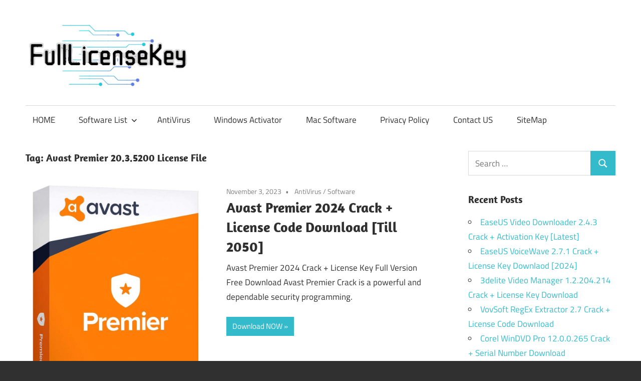

--- FILE ---
content_type: text/html; charset=UTF-8
request_url: https://fulllicensekey.com/tag/avast-premier-20-3-5200-license-file/
body_size: 94776
content:
<!DOCTYPE html>
<html lang="en-US">

<head>
<meta name="viewport" content="width=device-width, initial-scale=1.0">
<meta charset="UTF-8">
<meta name='robots' content='index, follow, max-image-preview:large, max-snippet:-1, max-video-preview:-1' />
<meta property="og:locale" content="en_US" />
<meta property="og:type" content="article" />
<meta property="og:title" content="Avast Premier 20.3.5200 License File" />
<meta property="og:url" content="https://fulllicensekey.com/tag/avast-premier-20-3-5200-license-file/" />
<meta property="og:site_name" content="Crack Software With License Key" />
<meta name="twitter:card" content="summary_large_image" />
<meta name="generator" content="WordPress 6.9" />
<meta name="msapplication-TileImage" content="https://fulllicensekey.com/wp-content/uploads/2020/04/fulllicensekey-favicon.png" />


<script id="bv-lazyload-images" data-cfasync="false" bv-exclude="true">var __defProp=Object.defineProperty;var __name=(target,value)=>__defProp(target,"name",{value,configurable:!0});var bv_lazyload_event_listener="load",bv_lazyload_events=["mousemove","click","keydown","wheel","touchmove","touchend"],bv_use_srcset_attr=!1,bv_style_observer,img_observer,picture_lazy_observer;bv_lazyload_event_listener=="load"?window.addEventListener("load",event=>{handle_lazyload_images()}):bv_lazyload_event_listener=="readystatechange"&&document.addEventListener("readystatechange",event=>{document.readyState==="interactive"&&handle_lazyload_images()});function add_lazyload_image_event_listeners(handle_lazyload_images2){bv_lazyload_events.forEach(function(event){document.addEventListener(event,handle_lazyload_images2,!0)})}__name(add_lazyload_image_event_listeners,"add_lazyload_image_event_listeners");function remove_lazyload_image_event_listeners(){bv_lazyload_events.forEach(function(event){document.removeEventListener(event,handle_lazyload_images,!0)})}__name(remove_lazyload_image_event_listeners,"remove_lazyload_image_event_listeners");function bv_replace_lazyloaded_image_url(element2){let src_value=element2.getAttribute("bv-data-src"),srcset_value=element2.getAttribute("bv-data-srcset"),currentSrc=element2.getAttribute("src");currentSrc&&currentSrc.startsWith("data:image/svg+xml")&&(bv_use_srcset_attr&&srcset_value&&element2.setAttribute("srcset",srcset_value),src_value&&element2.setAttribute("src",src_value))}__name(bv_replace_lazyloaded_image_url,"bv_replace_lazyloaded_image_url");function bv_replace_inline_style_image_url(element2){let bv_style_attr=element2.getAttribute("bv-data-style");if(console.log(bv_style_attr),bv_style_attr){let currentStyles=element2.getAttribute("style")||"",newStyle=currentStyles+(currentStyles?";":"")+bv_style_attr;element2.setAttribute("style",newStyle)}else console.log("BV_STYLE_ATTRIBUTE_NOT_FOUND : "+entry)}__name(bv_replace_inline_style_image_url,"bv_replace_inline_style_image_url");function handleLazyloadImages(entries){entries.map(entry2=>{entry2.isIntersecting&&(bv_replace_lazyloaded_image_url(entry2.target),img_observer.unobserve(entry2.target))})}__name(handleLazyloadImages,"handleLazyloadImages");function handleOnscreenInlineStyleImages(entries){entries.map(entry2=>{entry2.isIntersecting&&(bv_replace_inline_style_image_url(entry2.target),bv_style_observer.unobserve(entry2.target))})}__name(handleOnscreenInlineStyleImages,"handleOnscreenInlineStyleImages");function handlePictureTags(entries){entries.map(entry2=>{entry2.isIntersecting&&(bv_replace_picture_tag_url(entry2.target),picture_lazy_observer.unobserve(entry2.target))})}__name(handlePictureTags,"handlePictureTags");function bv_replace_picture_tag_url(element2){const child_elements=element2.children;for(let i=0;i<child_elements.length;i++){let child_elem=child_elements[i],_srcset=child_elem.getAttribute("bv-data-srcset"),_src=child_elem.getAttribute("bv-data-src");_srcset&&child_elem.setAttribute("srcset",_srcset),_src&&child_elem.setAttribute("src",_src),bv_replace_picture_tag_url(child_elem)}}__name(bv_replace_picture_tag_url,"bv_replace_picture_tag_url"),"IntersectionObserver"in window&&(bv_style_observer=new IntersectionObserver(handleOnscreenInlineStyleImages),img_observer=new IntersectionObserver(handleLazyloadImages),picture_lazy_observer=new IntersectionObserver(handlePictureTags));function handle_lazyload_images(){"IntersectionObserver"in window?(document.querySelectorAll(".bv-lazyload-bg-style").forEach(target_element=>{bv_style_observer.observe(target_element)}),document.querySelectorAll(".bv-lazyload-tag-img").forEach(img_element=>{img_observer.observe(img_element)}),document.querySelectorAll(".bv-lazyload-picture").forEach(picture_element=>{picture_lazy_observer.observe(picture_element)})):(document.querySelectorAll(".bv-lazyload-bg-style").forEach(target_element=>{bv_replace_inline_style_image_url(target_element)}),document.querySelectorAll(".bv-lazyload-tag-img").forEach(target_element=>{bv_replace_lazyloaded_image_url(target_element)}),document.querySelectorAll(".bv-lazyload-picture").forEach(picture_element=>{bv_replace_picture_tag_url(element)}))}__name(handle_lazyload_images,"handle_lazyload_images");
</script>

<script id="bv-dl-scripts-list" data-cfasync="false" bv-exclude="true">
var scriptAttrs = [{"attrs":{"type":"text\/javascript","src":"https:\/\/fulllicensekey.com\/wp-content\/uploads\/al_opt_content\/SCRIPT\/fulllicensekey.com\/.\/wp-content\/plugins\/burst-statistics\/assets\/js\/timeme\/69501c5b5612b76b5bd871a2\/69501c5b5612b76b5bd871a2-421e614656f7380a73fff0417c2c5c29_timeme.min.js?ver=1766768740","id":"burst-timeme-js","defer":true,"data-cfasync":false,"async":false,"bv_inline_delayed":false},"bv_unique_id":"Rfg75JksDFLsyMQSDe4O","reference":0},{"attrs":{"type":"text\/javascript","src":"https:\/\/fulllicensekey.com\/wp-content\/uploads\/al_opt_content\/SCRIPT\/fulllicensekey.com\/.\/wp-content\/uploads\/burst\/js\/69501c5b5612b76b5bd871a2\/69501c5b5612b76b5bd871a2-56ef5e9edc4894388b4cec770d033605_burst.min.js?ver=1766826614","id":"burst-js","defer":true,"data-cfasync":false,"async":false,"bv_inline_delayed":false},"bv_unique_id":"deSkjnTVLS0TL2ed5nhj","reference":1},{"attrs":{"type":"text\/javascript","id":"addtoany-core-js-before","defer":true,"data-cfasync":false,"bv_inline_delayed":true,"async":false},"bv_unique_id":"W2HCxM0DAj1mNFT0aTp7","reference":2},{"attrs":{"type":"text\/javascript","defer":true,"src":"https:\/\/static.addtoany.com\/menu\/page.js","id":"addtoany-core-js","data-cfasync":false,"async":false,"bv_inline_delayed":false},"bv_unique_id":"5ZBopARDbwRHFYNmmKj7","reference":3},{"attrs":{"type":"text\/javascript","src":"https:\/\/fulllicensekey.com\/wp-content\/uploads\/al_opt_content\/SCRIPT\/c0.wp.com\/.\/c\/6.9\/wp-includes\/js\/jquery\/69501c5b5612b76b5bd871a2\/69501c5b5612b76b5bd871a2-16cb9084c573484b0cbcd8b282b41204_jquery.min.js","id":"jquery-core-js","defer":true,"data-cfasync":false,"async":false,"bv_inline_delayed":false},"bv_unique_id":"xEEZ4masfHoSJREQjWV2","reference":4},{"attrs":{"type":"text\/javascript","src":"https:\/\/fulllicensekey.com\/wp-content\/uploads\/al_opt_content\/SCRIPT\/c0.wp.com\/.\/c\/6.9\/wp-includes\/js\/jquery\/69501c5b5612b76b5bd871a2\/69501c5b5612b76b5bd871a2-9ffeb32e2d9efbf8f70caabded242267_jquery-migrate.min.js","id":"jquery-migrate-js","defer":true,"data-cfasync":false,"async":false,"bv_inline_delayed":false},"bv_unique_id":"h6F0AXl4rEvFkROfjerL","reference":5},{"attrs":{"type":"text\/javascript","defer":true,"src":"https:\/\/fulllicensekey.com\/wp-content\/uploads\/al_opt_content\/SCRIPT\/fulllicensekey.com\/.\/wp-content\/plugins\/add-to-any\/69501c5b5612b76b5bd871a2\/69501c5b5612b76b5bd871a2-5ef26b5e47e6951f43ecf2b1fc645222_addtoany.min.js?ver=1.1","id":"addtoany-jquery-js","data-cfasync":false,"async":false,"bv_inline_delayed":false},"bv_unique_id":"jEgcy6OBXi6TIKLhNrfP","reference":6},{"attrs":{"type":"text\/javascript","src":"https:\/\/fulllicensekey.com\/wp-content\/uploads\/al_opt_content\/SCRIPT\/fulllicensekey.com\/.\/wp-content\/themes\/maxwell\/assets\/js\/69501c5b5612b76b5bd871a2\/69501c5b5612b76b5bd871a2-a2b3c4a1205adeb5f57cd1db0acabcba_svgxuse.min.js?ver=1.2.6","id":"svgxuse-js","defer":true,"data-cfasync":false,"async":false,"bv_inline_delayed":false},"bv_unique_id":"7LgGO5xxohsddfattbcd","reference":7},{"attrs":{"defer":true,"data-cfasync":false,"async":false,"type":"text\/javascript","src":"https:\/\/fulllicensekey.com\/wp-content\/plugins\/all-in-one-schemaorg-rich-snippets\/js\/jquery.rating.min.js","id":"jquery_rating-js","bv_inline_delayed":false},"bv_unique_id":"naKNDjsIM7BAkKfdaRgP","reference":8},{"attrs":{"type":"text\/javascript","defer":true,"data-cfasync":false,"bv_inline_delayed":true,"async":false},"bv_unique_id":"GEn3RLKzAjCz433EH2u0","reference":9},{"attrs":{"defer":true,"data-cfasync":false,"bv_inline_delayed":true,"type":"text\/javascript","async":false},"bv_unique_id":"gqh3ad7ZudK8UFax5aku","reference":10},{"attrs":{"type":"text\/javascript","src":"https:\/\/fulllicensekey.com\/wp-content\/uploads\/al_opt_content\/SCRIPT\/c0.wp.com\/.\/c\/6.9\/wp-includes\/js\/dist\/69501c5b5612b76b5bd871a2\/69501c5b5612b76b5bd871a2-90e932bd9e62583fc494c00498cfe7f5_hooks.min.js","id":"wp-hooks-js","defer":true,"data-cfasync":false,"async":false,"bv_inline_delayed":false},"bv_unique_id":"hwo83UJTkMTfrMsdCnLs","reference":11},{"attrs":{"type":"text\/javascript","src":"https:\/\/fulllicensekey.com\/wp-content\/uploads\/al_opt_content\/SCRIPT\/c0.wp.com\/.\/c\/6.9\/wp-includes\/js\/dist\/69501c5b5612b76b5bd871a2\/69501c5b5612b76b5bd871a2-3a5838d1182eb0b11f5a58bfe26e2529_i18n.min.js","id":"wp-i18n-js","defer":true,"data-cfasync":false,"async":false,"bv_inline_delayed":false},"bv_unique_id":"FHPBEYQ9KMDG9Afrl3U1","reference":12},{"attrs":{"type":"text\/javascript","id":"wp-i18n-js-after","defer":true,"data-cfasync":false,"bv_inline_delayed":true,"async":false},"bv_unique_id":"kTPlz4Xy87XijTxM490e","reference":13},{"attrs":{"type":"text\/javascript","src":"https:\/\/fulllicensekey.com\/wp-content\/uploads\/al_opt_content\/SCRIPT\/fulllicensekey.com\/.\/wp-content\/plugins\/contact-form-7\/includes\/swv\/js\/69501c5b5612b76b5bd871a2\/69501c5b5612b76b5bd871a2-96e7dc3f0e8559e4a3f3ca40b17ab9c3_index.js?ver=6.1.4","id":"swv-js","defer":true,"data-cfasync":false,"async":false,"bv_inline_delayed":false},"bv_unique_id":"P977Dq9jeM5jR5ZFyKt6","reference":14},{"attrs":{"type":"text\/javascript","id":"contact-form-7-js-before","defer":true,"data-cfasync":false,"bv_inline_delayed":true,"async":false},"bv_unique_id":"nom7uZGUZvq0rinikuY7","reference":15},{"attrs":{"type":"text\/javascript","src":"https:\/\/fulllicensekey.com\/wp-content\/uploads\/al_opt_content\/SCRIPT\/fulllicensekey.com\/.\/wp-content\/plugins\/contact-form-7\/includes\/js\/69501c5b5612b76b5bd871a2\/69501c5b5612b76b5bd871a2-2912c657d0592cc532dff73d0d2ce7bb_index.js?ver=6.1.4","id":"contact-form-7-js","defer":true,"data-cfasync":false,"async":false,"bv_inline_delayed":false},"bv_unique_id":"FhrdSlZQBErW25AcaDnw","reference":16},{"attrs":{"type":"text\/javascript","id":"maxwell-navigation-js-extra","defer":true,"data-cfasync":false,"bv_inline_delayed":true,"async":false},"bv_unique_id":"Kn9vowMBM2VhZIOE5PJJ","reference":17},{"attrs":{"type":"text\/javascript","src":"https:\/\/fulllicensekey.com\/wp-content\/uploads\/al_opt_content\/SCRIPT\/fulllicensekey.com\/.\/wp-content\/themes\/maxwell\/assets\/js\/69501c5b5612b76b5bd871a2\/69501c5b5612b76b5bd871a2-17b601d9e77746c6301394ca517a5f0f_navigation.min.js?ver=20220224","id":"maxwell-navigation-js","defer":true,"data-cfasync":false,"async":false,"bv_inline_delayed":false},"bv_unique_id":"voCrOxE7M3DcYek661mU","reference":18},{"attrs":{"type":"text\/javascript","id":"jetpack-stats-js-before","defer":true,"data-cfasync":false,"bv_inline_delayed":true,"async":false},"bv_unique_id":"taXugWooIYDBVcB1K1dY","reference":19},{"attrs":{"type":"text\/javascript","src":"https:\/\/stats.wp.com\/e-202552.js","id":"jetpack-stats-js","defer":true,"data-wp-strategy":"defer","data-cfasync":false,"async":false,"bv_inline_delayed":false},"bv_unique_id":"fAP5DmGmyBRf6tZY4QuR","reference":20},{"attrs":{"type":"module","defer":true,"data-cfasync":false,"bv_inline_delayed":true,"async":false},"bv_unique_id":"qUuwMUE2E2qp8enmXbWs","reference":21},{"attrs":{"defer":true,"data-cfasync":false,"bv_inline_delayed":true,"type":"text\/javascript","async":false},"bv_unique_id":"9mcaNiUCD4twL6r90eNV","reference":22},{"attrs":{"src":"data:text\/javascript;base64, [base64]","id":"bv-trigger-listener","type":"text\/javascript","defer":true,"async":false},"bv_unique_id":"d6fe9c24159ed4a27d224d91c70f8fdc","reference":100000000}];
</script>
<script id="bv-web-worker" type="javascript/worker" data-cfasync="false" bv-exclude="true">var __defProp=Object.defineProperty;var __name=(target,value)=>__defProp(target,"name",{value,configurable:!0});self.onmessage=function(e){var counter=e.data.fetch_urls.length;e.data.fetch_urls.forEach(function(fetch_url){loadUrl(fetch_url,function(){console.log("DONE: "+fetch_url),counter=counter-1,counter===0&&self.postMessage({status:"SUCCESS"})})})};async function loadUrl(fetch_url,callback){try{var request=new Request(fetch_url,{mode:"no-cors",redirect:"follow"});await fetch(request),callback()}catch(fetchError){console.log("Fetch Error loading URL:",fetchError);try{var xhr=new XMLHttpRequest;xhr.onerror=callback,xhr.onload=callback,xhr.responseType="blob",xhr.open("GET",fetch_url,!0),xhr.send()}catch(xhrError){console.log("XHR Error loading URL:",xhrError),callback()}}}__name(loadUrl,"loadUrl");
</script>
<script id="bv-web-worker-handler" data-cfasync="false" bv-exclude="true">var __defProp=Object.defineProperty;var __name=(target,value)=>__defProp(target,"name",{value,configurable:!0});if(typeof scriptAttrs<"u"&&Array.isArray(scriptAttrs)&&scriptAttrs.length>0){const lastElement=scriptAttrs[scriptAttrs.length-1];if(lastElement.attrs&&lastElement.attrs.id==="bv-trigger-listener"){var bv_custom_ready_state_value="loading";Object.defineProperty(document,"readyState",{get:__name(function(){return bv_custom_ready_state_value},"get"),set:__name(function(){},"set")})}}if(typeof scriptAttrs>"u"||!Array.isArray(scriptAttrs))var scriptAttrs=[];if(typeof linkStyleAttrs>"u"||!Array.isArray(linkStyleAttrs))var linkStyleAttrs=[];function isMobileDevice(){return window.innerWidth<=500}__name(isMobileDevice,"isMobileDevice");var js_dom_loaded=!1;document.addEventListener("DOMContentLoaded",()=>{js_dom_loaded=!0});const EVENTS=["mousemove","click","keydown","wheel","touchmove","touchend"];var scriptUrls=[],styleUrls=[],bvEventCalled=!1,workerFinished=!1,functionExec=!1,scriptsInjected=!1,stylesInjected=!1,bv_load_event_fired=!1,autoInjectTimerStarted=!1;const BV_AUTO_INJECT_ENABLED=!0,BV_DESKTOP_AUTO_INJECT_DELAY=1e3,BV_MOBILE_AUTO_INJECT_DELAY=1e4,BV_WORKER_TIMEOUT_DURATION=3e3;scriptAttrs.forEach((scriptAttr,index)=>{scriptAttr.attrs.src&&!scriptAttr.attrs.src.includes("data:text/javascript")&&(scriptUrls[index]=scriptAttr.attrs.src)}),linkStyleAttrs.forEach((linkAttr,index)=>{styleUrls[index]=linkAttr.attrs.href});var fetchUrls=scriptUrls.concat(styleUrls);function addEventListeners(bvEventHandler2){EVENTS.forEach(function(event){document.addEventListener(event,bvEventFired,!0),document.addEventListener(event,bvEventHandler2,!0)})}__name(addEventListeners,"addEventListeners");function removeEventListeners(){EVENTS.forEach(function(event){document.removeEventListener(event,bvEventHandler,!0)})}__name(removeEventListeners,"removeEventListeners");function bvEventFired(){bvEventCalled||(bvEventCalled=!0,workerFinished=!0)}__name(bvEventFired,"bvEventFired");function bvGetElement(attributes,element){Object.keys(attributes).forEach(function(attr){attr==="async"?element.async=attributes[attr]:attr==="innerHTML"?element.innerHTML=atob(attributes[attr]):element.setAttribute(attr,attributes[attr])})}__name(bvGetElement,"bvGetElement");function bvAddElement(attr,element){var attributes=attr.attrs;if(attributes.bv_inline_delayed){let bvScriptId=attr.bv_unique_id,bvScriptElement=document.querySelector("[bv_unique_id='"+bvScriptId+"']");bvScriptElement?(!attributes.innerHTML&&!attributes.src&&bvScriptElement.textContent.trim()!==""&&(attributes.src="data:text/javascript;base64, "+btoa(unescape(encodeURIComponent(bvScriptElement.textContent)))),bvGetElement(attributes,element),bvScriptElement.after(element)):console.log(`Script not found for ${bvScriptId}`)}else{bvGetElement(attributes,element);var templateId=attr.bv_unique_id,targetElement=document.querySelector("[id='"+templateId+"']");targetElement&&targetElement.after(element)}}__name(bvAddElement,"bvAddElement");function injectStyles(){if(stylesInjected){console.log("Styles already injected, skipping");return}stylesInjected=!0,document.querySelectorAll('style[type="bv_inline_delayed_css"], template[id]').forEach(element=>{if(element.tagName.toLowerCase()==="style"){var new_style=document.createElement("style");new_style.type="text/css",new_style.textContent=element.textContent,element.after(new_style),new_style.parentNode?element.remove():console.log("PARENT NODE NOT FOUND")}else if(element.tagName.toLowerCase()==="template"){var templateId=element.id,linkStyleAttr=linkStyleAttrs.find(attr=>attr.bv_unique_id===templateId);if(linkStyleAttr){var link=document.createElement("link");bvAddElement(linkStyleAttr,link),element.parentNode&&element.parentNode.replaceChild(link,element),console.log("EXTERNAL STYLE ADDED")}else console.log(`No linkStyleAttr found for template ID ${templateId}`)}}),linkStyleAttrs.forEach((linkStyleAttr,index)=>{console.log("STYLE ADDED");var element=document.createElement("link");bvAddElement(linkStyleAttr,element)})}__name(injectStyles,"injectStyles");function injectScripts(){if(scriptsInjected){console.log("Scripts already injected, skipping");return}scriptsInjected=!0;let last_script_element;scriptAttrs.forEach((scriptAttr,index)=>{if(bv_custom_ready_state_value==="loading"&&scriptAttr.attrs&&scriptAttr.attrs.is_first_defer_element===!0)if(last_script_element){const readyStateScript=document.createElement("script");readyStateScript.src="data:text/javascript;base64, "+btoa(unescape(encodeURIComponent("bv_custom_ready_state_value = 'interactive';"))),readyStateScript.async=!1,last_script_element.after(readyStateScript)}else bv_custom_ready_state_value="interactive",console.log('Ready state manually set to "interactive"');console.log("JS ADDED");var element=document.createElement("script");last_script_element=element,bvAddElement(scriptAttr,element)})}__name(injectScripts,"injectScripts");function bvEventHandler(){console.log("EVENT FIRED"),js_dom_loaded&&bvEventCalled&&workerFinished&&!functionExec&&(functionExec=!0,injectStyles(),injectScripts(),removeEventListeners())}__name(bvEventHandler,"bvEventHandler");function autoInjectScriptsAfterLoad(){js_dom_loaded&&workerFinished&&!scriptsInjected&&!stylesInjected&&(console.log("Auto-injecting styles and scripts after timer"),injectStyles(),injectScripts())}__name(autoInjectScriptsAfterLoad,"autoInjectScriptsAfterLoad");function startAutoInjectTimer(){if(BV_AUTO_INJECT_ENABLED&&!autoInjectTimerStarted&&bv_load_event_fired&&!bvEventCalled){autoInjectTimerStarted=!0;var delay=isMobileDevice()?BV_MOBILE_AUTO_INJECT_DELAY:BV_DESKTOP_AUTO_INJECT_DELAY;console.log("Starting auto-inject timer with delay: "+delay+"ms"),setTimeout(function(){autoInjectScriptsAfterLoad()},delay)}}__name(startAutoInjectTimer,"startAutoInjectTimer"),addEventListeners(bvEventHandler);var requestObject=window.URL||window.webkitURL,bvWorker=new Worker(requestObject.createObjectURL(new Blob([document.getElementById("bv-web-worker").textContent],{type:"text/javascript"})));bvWorker.onmessage=function(e){e.data.status==="SUCCESS"&&(console.log("WORKER_FINISHED"),workerFinished=!0,bvEventHandler(),startAutoInjectTimer())},addEventListener("load",()=>{bvEventHandler(),bv_call_fetch_urls(),bv_load_event_fired=!0});function bv_call_fetch_urls(){!bv_load_event_fired&&!workerFinished&&(bvWorker.postMessage({fetch_urls:fetchUrls}),bv_initiate_worker_timer())}__name(bv_call_fetch_urls,"bv_call_fetch_urls"),setTimeout(function(){bv_call_fetch_urls()},5e3);function bv_initiate_worker_timer(){setTimeout(function(){workerFinished||(console.log("WORKER_TIMEDOUT"),workerFinished=!0,bvWorker.terminate()),bvEventHandler(),startAutoInjectTimer()},BV_WORKER_TIMEOUT_DURATION)}__name(bv_initiate_worker_timer,"bv_initiate_worker_timer");
</script>



<link rel="profile" href="https://gmpg.org/xfn/11">
<link rel="pingback" href="https://fulllicensekey.com/xmlrpc.php">



	
	<title>Avast Premier 20.3.5200 License File</title>
	<link rel="canonical" href="https://fulllicensekey.com/tag/avast-premier-20-3-5200-license-file/" />
	
	
	
	
	
	
	<script type="application/ld+json" class="yoast-schema-graph">{"@context":"https://schema.org","@graph":[{"@type":"CollectionPage","@id":"https://fulllicensekey.com/tag/avast-premier-20-3-5200-license-file/","url":"https://fulllicensekey.com/tag/avast-premier-20-3-5200-license-file/","name":"Avast Premier 20.3.5200 License File","isPartOf":{"@id":"https://fulllicensekey.com/#website"},"primaryImageOfPage":{"@id":"https://fulllicensekey.com/tag/avast-premier-20-3-5200-license-file/#primaryimage"},"image":{"@id":"https://fulllicensekey.com/tag/avast-premier-20-3-5200-license-file/#primaryimage"},"thumbnailUrl":"https://fulllicensekey.com/wp-content/uploads/2020/05/Avast-Premier-Crack.jpg","breadcrumb":{"@id":"https://fulllicensekey.com/tag/avast-premier-20-3-5200-license-file/#breadcrumb"},"inLanguage":"en-US"},{"@type":"ImageObject","inLanguage":"en-US","@id":"https://fulllicensekey.com/tag/avast-premier-20-3-5200-license-file/#primaryimage","url":"https://fulllicensekey.com/wp-content/uploads/2020/05/Avast-Premier-Crack.jpg","contentUrl":"https://fulllicensekey.com/wp-content/uploads/2020/05/Avast-Premier-Crack.jpg","width":900,"height":1164,"caption":"Avast Premier Crack"},{"@type":"BreadcrumbList","@id":"https://fulllicensekey.com/tag/avast-premier-20-3-5200-license-file/#breadcrumb","itemListElement":[{"@type":"ListItem","position":1,"name":"Home","item":"https://fulllicensekey.com/"},{"@type":"ListItem","position":2,"name":"Avast Premier 20.3.5200 License File"}]},{"@type":"WebSite","@id":"https://fulllicensekey.com/#website","url":"https://fulllicensekey.com/","name":"Crack Software With License Key","description":"Download Full Version Latest Crack Patch Pc Software with License Key.","publisher":{"@id":"https://fulllicensekey.com/#organization"},"potentialAction":[{"@type":"SearchAction","target":{"@type":"EntryPoint","urlTemplate":"https://fulllicensekey.com/?s={search_term_string}"},"query-input":{"@type":"PropertyValueSpecification","valueRequired":true,"valueName":"search_term_string"}}],"inLanguage":"en-US"},{"@type":"Organization","@id":"https://fulllicensekey.com/#organization","name":"Crack Software With License Key","url":"https://fulllicensekey.com/","logo":{"@type":"ImageObject","inLanguage":"en-US","@id":"https://fulllicensekey.com/#/schema/logo/image/","url":"https://fulllicensekey.com/wp-content/uploads/2025/01/logo-fulllicensekey.png","contentUrl":"https://fulllicensekey.com/wp-content/uploads/2025/01/logo-fulllicensekey.png","width":329,"height":133,"caption":"Crack Software With License Key"},"image":{"@id":"https://fulllicensekey.com/#/schema/logo/image/"}}]}</script>
	


<link rel='dns-prefetch' href='//static.addtoany.com' />
<link rel='dns-prefetch' href='//stats.wp.com' />
<link rel='preconnect' href='//c0.wp.com' />
<link rel="alternate" type="application/rss+xml" title="Crack Software With License Key &raquo; Feed" href="https://fulllicensekey.com/feed/" />
<link rel="alternate" type="application/rss+xml" title="Crack Software With License Key &raquo; Comments Feed" href="https://fulllicensekey.com/comments/feed/" />
<link rel="alternate" type="application/rss+xml" title="Crack Software With License Key &raquo; Avast Premier 20.3.5200 License File Tag Feed" href="https://fulllicensekey.com/tag/avast-premier-20-3-5200-license-file/feed/" />
<style id='wp-img-auto-sizes-contain-inline-css' type='text/css'>
img:is([sizes=auto i],[sizes^="auto," i]){contain-intrinsic-size:3000px 1500px}
/*# sourceURL=wp-img-auto-sizes-contain-inline-css */
</style>
<link rel='stylesheet' id='maxwell-theme-fonts-css' href='https://fulllicensekey.com/wp-content/fonts/7dc90086d40f9e9dd741175e28dfe960.css?ver=20201110' type='text/css' media='all' />
<style id='wp-emoji-styles-inline-css' type='text/css'>

	img.wp-smiley, img.emoji {
		display: inline !important;
		border: none !important;
		box-shadow: none !important;
		height: 1em !important;
		width: 1em !important;
		margin: 0 0.07em !important;
		vertical-align: -0.1em !important;
		background: none !important;
		padding: 0 !important;
	}
/*# sourceURL=wp-emoji-styles-inline-css */
</style>
<style id='wp-block-library-inline-css' type='text/css'>
:root{--wp-block-synced-color:#7a00df;--wp-block-synced-color--rgb:122,0,223;--wp-bound-block-color:var(--wp-block-synced-color);--wp-editor-canvas-background:#ddd;--wp-admin-theme-color:#007cba;--wp-admin-theme-color--rgb:0,124,186;--wp-admin-theme-color-darker-10:#006ba1;--wp-admin-theme-color-darker-10--rgb:0,107,160.5;--wp-admin-theme-color-darker-20:#005a87;--wp-admin-theme-color-darker-20--rgb:0,90,135;--wp-admin-border-width-focus:2px}@media (min-resolution:192dpi){:root{--wp-admin-border-width-focus:1.5px}}.wp-element-button{cursor:pointer}:root .has-very-light-gray-background-color{background-color:#eee}:root .has-very-dark-gray-background-color{background-color:#313131}:root .has-very-light-gray-color{color:#eee}:root .has-very-dark-gray-color{color:#313131}:root .has-vivid-green-cyan-to-vivid-cyan-blue-gradient-background{background:linear-gradient(135deg,#00d084,#0693e3)}:root .has-purple-crush-gradient-background{background:linear-gradient(135deg,#34e2e4,#4721fb 50%,#ab1dfe)}:root .has-hazy-dawn-gradient-background{background:linear-gradient(135deg,#faaca8,#dad0ec)}:root .has-subdued-olive-gradient-background{background:linear-gradient(135deg,#fafae1,#67a671)}:root .has-atomic-cream-gradient-background{background:linear-gradient(135deg,#fdd79a,#004a59)}:root .has-nightshade-gradient-background{background:linear-gradient(135deg,#330968,#31cdcf)}:root .has-midnight-gradient-background{background:linear-gradient(135deg,#020381,#2874fc)}:root{--wp--preset--font-size--normal:16px;--wp--preset--font-size--huge:42px}.has-regular-font-size{font-size:1em}.has-larger-font-size{font-size:2.625em}.has-normal-font-size{font-size:var(--wp--preset--font-size--normal)}.has-huge-font-size{font-size:var(--wp--preset--font-size--huge)}.has-text-align-center{text-align:center}.has-text-align-left{text-align:left}.has-text-align-right{text-align:right}.has-fit-text{white-space:nowrap!important}#end-resizable-editor-section{display:none}.aligncenter{clear:both}.items-justified-left{justify-content:flex-start}.items-justified-center{justify-content:center}.items-justified-right{justify-content:flex-end}.items-justified-space-between{justify-content:space-between}.screen-reader-text{border:0;clip-path:inset(50%);height:1px;margin:-1px;overflow:hidden;padding:0;position:absolute;width:1px;word-wrap:normal!important}.screen-reader-text:focus{background-color:#ddd;clip-path:none;color:#444;display:block;font-size:1em;height:auto;left:5px;line-height:normal;padding:15px 23px 14px;text-decoration:none;top:5px;width:auto;z-index:100000}html :where(.has-border-color){border-style:solid}html :where([style*=border-top-color]){border-top-style:solid}html :where([style*=border-right-color]){border-right-style:solid}html :where([style*=border-bottom-color]){border-bottom-style:solid}html :where([style*=border-left-color]){border-left-style:solid}html :where([style*=border-width]){border-style:solid}html :where([style*=border-top-width]){border-top-style:solid}html :where([style*=border-right-width]){border-right-style:solid}html :where([style*=border-bottom-width]){border-bottom-style:solid}html :where([style*=border-left-width]){border-left-style:solid}html :where(img[class*=wp-image-]){height:auto;max-width:100%}:where(figure){margin:0 0 1em}html :where(.is-position-sticky){--wp-admin--admin-bar--position-offset:var(--wp-admin--admin-bar--height,0px)}@media screen and (max-width:600px){html :where(.is-position-sticky){--wp-admin--admin-bar--position-offset:0px}}

/*# sourceURL=wp-block-library-inline-css */
</style><style id='global-styles-inline-css' type='text/css'>
:root{--wp--preset--aspect-ratio--square: 1;--wp--preset--aspect-ratio--4-3: 4/3;--wp--preset--aspect-ratio--3-4: 3/4;--wp--preset--aspect-ratio--3-2: 3/2;--wp--preset--aspect-ratio--2-3: 2/3;--wp--preset--aspect-ratio--16-9: 16/9;--wp--preset--aspect-ratio--9-16: 9/16;--wp--preset--color--black: #000000;--wp--preset--color--cyan-bluish-gray: #abb8c3;--wp--preset--color--white: #ffffff;--wp--preset--color--pale-pink: #f78da7;--wp--preset--color--vivid-red: #cf2e2e;--wp--preset--color--luminous-vivid-orange: #ff6900;--wp--preset--color--luminous-vivid-amber: #fcb900;--wp--preset--color--light-green-cyan: #7bdcb5;--wp--preset--color--vivid-green-cyan: #00d084;--wp--preset--color--pale-cyan-blue: #8ed1fc;--wp--preset--color--vivid-cyan-blue: #0693e3;--wp--preset--color--vivid-purple: #9b51e0;--wp--preset--color--primary: #33bbcc;--wp--preset--color--secondary: #008899;--wp--preset--color--tertiary: #005566;--wp--preset--color--accent: #cc3833;--wp--preset--color--highlight: #009912;--wp--preset--color--light-gray: #f0f0f0;--wp--preset--color--gray: #999999;--wp--preset--color--dark-gray: #303030;--wp--preset--gradient--vivid-cyan-blue-to-vivid-purple: linear-gradient(135deg,rgb(6,147,227) 0%,rgb(155,81,224) 100%);--wp--preset--gradient--light-green-cyan-to-vivid-green-cyan: linear-gradient(135deg,rgb(122,220,180) 0%,rgb(0,208,130) 100%);--wp--preset--gradient--luminous-vivid-amber-to-luminous-vivid-orange: linear-gradient(135deg,rgb(252,185,0) 0%,rgb(255,105,0) 100%);--wp--preset--gradient--luminous-vivid-orange-to-vivid-red: linear-gradient(135deg,rgb(255,105,0) 0%,rgb(207,46,46) 100%);--wp--preset--gradient--very-light-gray-to-cyan-bluish-gray: linear-gradient(135deg,rgb(238,238,238) 0%,rgb(169,184,195) 100%);--wp--preset--gradient--cool-to-warm-spectrum: linear-gradient(135deg,rgb(74,234,220) 0%,rgb(151,120,209) 20%,rgb(207,42,186) 40%,rgb(238,44,130) 60%,rgb(251,105,98) 80%,rgb(254,248,76) 100%);--wp--preset--gradient--blush-light-purple: linear-gradient(135deg,rgb(255,206,236) 0%,rgb(152,150,240) 100%);--wp--preset--gradient--blush-bordeaux: linear-gradient(135deg,rgb(254,205,165) 0%,rgb(254,45,45) 50%,rgb(107,0,62) 100%);--wp--preset--gradient--luminous-dusk: linear-gradient(135deg,rgb(255,203,112) 0%,rgb(199,81,192) 50%,rgb(65,88,208) 100%);--wp--preset--gradient--pale-ocean: linear-gradient(135deg,rgb(255,245,203) 0%,rgb(182,227,212) 50%,rgb(51,167,181) 100%);--wp--preset--gradient--electric-grass: linear-gradient(135deg,rgb(202,248,128) 0%,rgb(113,206,126) 100%);--wp--preset--gradient--midnight: linear-gradient(135deg,rgb(2,3,129) 0%,rgb(40,116,252) 100%);--wp--preset--font-size--small: 13px;--wp--preset--font-size--medium: 20px;--wp--preset--font-size--large: 36px;--wp--preset--font-size--x-large: 42px;--wp--preset--spacing--20: 0.44rem;--wp--preset--spacing--30: 0.67rem;--wp--preset--spacing--40: 1rem;--wp--preset--spacing--50: 1.5rem;--wp--preset--spacing--60: 2.25rem;--wp--preset--spacing--70: 3.38rem;--wp--preset--spacing--80: 5.06rem;--wp--preset--shadow--natural: 6px 6px 9px rgba(0, 0, 0, 0.2);--wp--preset--shadow--deep: 12px 12px 50px rgba(0, 0, 0, 0.4);--wp--preset--shadow--sharp: 6px 6px 0px rgba(0, 0, 0, 0.2);--wp--preset--shadow--outlined: 6px 6px 0px -3px rgb(255, 255, 255), 6px 6px rgb(0, 0, 0);--wp--preset--shadow--crisp: 6px 6px 0px rgb(0, 0, 0);}:where(.is-layout-flex){gap: 0.5em;}:where(.is-layout-grid){gap: 0.5em;}body .is-layout-flex{display: flex;}.is-layout-flex{flex-wrap: wrap;align-items: center;}.is-layout-flex > :is(*, div){margin: 0;}body .is-layout-grid{display: grid;}.is-layout-grid > :is(*, div){margin: 0;}:where(.wp-block-columns.is-layout-flex){gap: 2em;}:where(.wp-block-columns.is-layout-grid){gap: 2em;}:where(.wp-block-post-template.is-layout-flex){gap: 1.25em;}:where(.wp-block-post-template.is-layout-grid){gap: 1.25em;}.has-black-color{color: var(--wp--preset--color--black) !important;}.has-cyan-bluish-gray-color{color: var(--wp--preset--color--cyan-bluish-gray) !important;}.has-white-color{color: var(--wp--preset--color--white) !important;}.has-pale-pink-color{color: var(--wp--preset--color--pale-pink) !important;}.has-vivid-red-color{color: var(--wp--preset--color--vivid-red) !important;}.has-luminous-vivid-orange-color{color: var(--wp--preset--color--luminous-vivid-orange) !important;}.has-luminous-vivid-amber-color{color: var(--wp--preset--color--luminous-vivid-amber) !important;}.has-light-green-cyan-color{color: var(--wp--preset--color--light-green-cyan) !important;}.has-vivid-green-cyan-color{color: var(--wp--preset--color--vivid-green-cyan) !important;}.has-pale-cyan-blue-color{color: var(--wp--preset--color--pale-cyan-blue) !important;}.has-vivid-cyan-blue-color{color: var(--wp--preset--color--vivid-cyan-blue) !important;}.has-vivid-purple-color{color: var(--wp--preset--color--vivid-purple) !important;}.has-black-background-color{background-color: var(--wp--preset--color--black) !important;}.has-cyan-bluish-gray-background-color{background-color: var(--wp--preset--color--cyan-bluish-gray) !important;}.has-white-background-color{background-color: var(--wp--preset--color--white) !important;}.has-pale-pink-background-color{background-color: var(--wp--preset--color--pale-pink) !important;}.has-vivid-red-background-color{background-color: var(--wp--preset--color--vivid-red) !important;}.has-luminous-vivid-orange-background-color{background-color: var(--wp--preset--color--luminous-vivid-orange) !important;}.has-luminous-vivid-amber-background-color{background-color: var(--wp--preset--color--luminous-vivid-amber) !important;}.has-light-green-cyan-background-color{background-color: var(--wp--preset--color--light-green-cyan) !important;}.has-vivid-green-cyan-background-color{background-color: var(--wp--preset--color--vivid-green-cyan) !important;}.has-pale-cyan-blue-background-color{background-color: var(--wp--preset--color--pale-cyan-blue) !important;}.has-vivid-cyan-blue-background-color{background-color: var(--wp--preset--color--vivid-cyan-blue) !important;}.has-vivid-purple-background-color{background-color: var(--wp--preset--color--vivid-purple) !important;}.has-black-border-color{border-color: var(--wp--preset--color--black) !important;}.has-cyan-bluish-gray-border-color{border-color: var(--wp--preset--color--cyan-bluish-gray) !important;}.has-white-border-color{border-color: var(--wp--preset--color--white) !important;}.has-pale-pink-border-color{border-color: var(--wp--preset--color--pale-pink) !important;}.has-vivid-red-border-color{border-color: var(--wp--preset--color--vivid-red) !important;}.has-luminous-vivid-orange-border-color{border-color: var(--wp--preset--color--luminous-vivid-orange) !important;}.has-luminous-vivid-amber-border-color{border-color: var(--wp--preset--color--luminous-vivid-amber) !important;}.has-light-green-cyan-border-color{border-color: var(--wp--preset--color--light-green-cyan) !important;}.has-vivid-green-cyan-border-color{border-color: var(--wp--preset--color--vivid-green-cyan) !important;}.has-pale-cyan-blue-border-color{border-color: var(--wp--preset--color--pale-cyan-blue) !important;}.has-vivid-cyan-blue-border-color{border-color: var(--wp--preset--color--vivid-cyan-blue) !important;}.has-vivid-purple-border-color{border-color: var(--wp--preset--color--vivid-purple) !important;}.has-vivid-cyan-blue-to-vivid-purple-gradient-background{background: var(--wp--preset--gradient--vivid-cyan-blue-to-vivid-purple) !important;}.has-light-green-cyan-to-vivid-green-cyan-gradient-background{background: var(--wp--preset--gradient--light-green-cyan-to-vivid-green-cyan) !important;}.has-luminous-vivid-amber-to-luminous-vivid-orange-gradient-background{background: var(--wp--preset--gradient--luminous-vivid-amber-to-luminous-vivid-orange) !important;}.has-luminous-vivid-orange-to-vivid-red-gradient-background{background: var(--wp--preset--gradient--luminous-vivid-orange-to-vivid-red) !important;}.has-very-light-gray-to-cyan-bluish-gray-gradient-background{background: var(--wp--preset--gradient--very-light-gray-to-cyan-bluish-gray) !important;}.has-cool-to-warm-spectrum-gradient-background{background: var(--wp--preset--gradient--cool-to-warm-spectrum) !important;}.has-blush-light-purple-gradient-background{background: var(--wp--preset--gradient--blush-light-purple) !important;}.has-blush-bordeaux-gradient-background{background: var(--wp--preset--gradient--blush-bordeaux) !important;}.has-luminous-dusk-gradient-background{background: var(--wp--preset--gradient--luminous-dusk) !important;}.has-pale-ocean-gradient-background{background: var(--wp--preset--gradient--pale-ocean) !important;}.has-electric-grass-gradient-background{background: var(--wp--preset--gradient--electric-grass) !important;}.has-midnight-gradient-background{background: var(--wp--preset--gradient--midnight) !important;}.has-small-font-size{font-size: var(--wp--preset--font-size--small) !important;}.has-medium-font-size{font-size: var(--wp--preset--font-size--medium) !important;}.has-large-font-size{font-size: var(--wp--preset--font-size--large) !important;}.has-x-large-font-size{font-size: var(--wp--preset--font-size--x-large) !important;}
/*# sourceURL=global-styles-inline-css */
</style>

<style id='classic-theme-styles-inline-css' type='text/css'>
/*! This file is auto-generated */
.wp-block-button__link{color:#fff;background-color:#32373c;border-radius:9999px;box-shadow:none;text-decoration:none;padding:calc(.667em + 2px) calc(1.333em + 2px);font-size:1.125em}.wp-block-file__button{background:#32373c;color:#fff;text-decoration:none}
/*# sourceURL=/wp-includes/css/classic-themes.min.css */
</style>
<link rel='stylesheet' id='contact-form-7-css' href='https://fulllicensekey.com/wp-content/plugins/contact-form-7/includes/css/styles.css?ver=6.1.4' type='text/css' media='all' />
<link rel='stylesheet' id='maxwell-stylesheet-css' href='https://fulllicensekey.com/wp-content/themes/maxwell/style.css?ver=2.4.2' type='text/css' media='all' />
<style id='maxwell-stylesheet-inline-css' type='text/css'>
.site-title, .site-description, .type-post .entry-footer .entry-tags { position: absolute; clip: rect(1px, 1px, 1px, 1px); width: 1px; height: 1px; overflow: hidden; }
/*# sourceURL=maxwell-stylesheet-inline-css */
</style>
<link rel='stylesheet' id='maxwell-safari-flexbox-fixes-css' href='https://fulllicensekey.com/wp-content/themes/maxwell/assets/css/safari-flexbox-fixes.css?ver=20200827' type='text/css' media='all' />
<link rel='stylesheet' id='rating_style-css' href='https://fulllicensekey.com/wp-content/plugins/all-in-one-schemaorg-rich-snippets/css/jquery.rating.css?ver=1.0' type='text/css' media='all' />
<link rel='stylesheet' id='bsf_style-css' href='https://fulllicensekey.com/wp-content/plugins/all-in-one-schemaorg-rich-snippets/css/style.css?ver=1.0' type='text/css' media='all' />
<link rel='stylesheet' id='addtoany-css' href='https://fulllicensekey.com/wp-content/plugins/add-to-any/addtoany.min.css?ver=1.16' type='text/css' media='all' />
<template id="Rfg75JksDFLsyMQSDe4O"></template>
<template id="deSkjnTVLS0TL2ed5nhj"></template>
<script type="bv_inline_delayed_js" bv_unique_id="W2HCxM0DAj1mNFT0aTp7" id="addtoany-core-js-before" defer="1" data-cfasync="" bv_inline_delayed="1" async="">/* <![CDATA[ */
window.a2a_config=window.a2a_config||{};a2a_config.callbacks=[];a2a_config.overlays=[];a2a_config.templates={};

//# sourceURL=addtoany-core-js-before
/* ]]> */</script>
<template id="5ZBopARDbwRHFYNmmKj7"></template>
<template id="xEEZ4masfHoSJREQjWV2"></template>
<template id="h6F0AXl4rEvFkROfjerL"></template>
<template id="jEgcy6OBXi6TIKLhNrfP"></template>
<template id="7LgGO5xxohsddfattbcd"></template>
<template id="naKNDjsIM7BAkKfdaRgP"></template>
<link rel="https://api.w.org/" href="https://fulllicensekey.com/wp-json/" /><link rel="alternate" title="JSON" type="application/json" href="https://fulllicensekey.com/wp-json/wp/v2/tags/873" /><link rel="EditURI" type="application/rsd+xml" title="RSD" href="https://fulllicensekey.com/xmlrpc.php?rsd" />

<script type="bv_inline_delayed_js" bv_unique_id="GEn3RLKzAjCz433EH2u0" defer="1" data-cfasync="" bv_inline_delayed="1" async="">var ajaxurl = "https://fulllicensekey.com/wp-admin/admin-ajax.php";</script>	<style>img#wpstats{display:none}</style>
		<link rel="icon" href="https://fulllicensekey.com/wp-content/uploads/2020/04/fulllicensekey-favicon.png" sizes="32x32" />
<link rel="icon" href="https://fulllicensekey.com/wp-content/uploads/2020/04/fulllicensekey-favicon.png" sizes="192x192" />
<link rel="apple-touch-icon" href="https://fulllicensekey.com/wp-content/uploads/2020/04/fulllicensekey-favicon.png" />

</head>

<body class="archive tag tag-avast-premier-20-3-5200-license-file tag-873 wp-custom-logo wp-embed-responsive wp-theme-maxwell post-layout-one-column author-hidden" data-burst_id="873" data-burst_type="tag">

	
	
	<div id="page" class="hfeed site">

		<a class="skip-link screen-reader-text" href="#content">Skip to content</a>

		
		<header id="masthead" class="site-header clearfix" role="banner">

			<div class="header-main container clearfix">

				<div id="logo" class="site-branding clearfix">

					<a href="https://fulllicensekey.com/" class="custom-logo-link" rel="home"><img width="329" height="133" src="[data-uri]" class="custom-logo" alt="logo fulllicensekey" decoding="async"   /></a>					
			<p class="site-title"><a href="https://fulllicensekey.com/" rel="home">Crack Software With License Key</a></p>

								
			<p class="site-description">Download Full Version Latest Crack Patch Pc Software with License Key.</p>

			
				</div>

				<div class="header-widgets clearfix">

					
				</div>

			</div>

			

	<div id="main-navigation-wrap" class="primary-navigation-wrap">

		
		<button class="primary-menu-toggle menu-toggle" aria-controls="primary-menu" aria-expanded="false" >
			<svg class="icon icon-menu" aria-hidden="true" role="img"> <use xlink:href="https://fulllicensekey.com/wp-content/themes/maxwell/assets/icons/genericons-neue.svg#menu"></use> </svg><svg class="icon icon-close" aria-hidden="true" role="img"> <use xlink:href="https://fulllicensekey.com/wp-content/themes/maxwell/assets/icons/genericons-neue.svg#close"></use> </svg>			<span class="menu-toggle-text">Navigation</span>
		</button>

		<div class="primary-navigation">

			<nav id="site-navigation" class="main-navigation" role="navigation"  aria-label="Primary Menu">

				<ul id="primary-menu" class="menu"><li id="menu-item-10" class="menu-item menu-item-type-custom menu-item-object-custom menu-item-home menu-item-10"><a href="https://fulllicensekey.com/">HOME</a></li>
<li id="menu-item-11" class="menu-item menu-item-type-custom menu-item-object-custom menu-item-has-children menu-item-11"><a>Software List<svg class="icon icon-expand" aria-hidden="true" role="img"> <use xlink:href="https://fulllicensekey.com/wp-content/themes/maxwell/assets/icons/genericons-neue.svg#expand"></use> </svg></a>
<ul class="sub-menu">
	<li id="menu-item-13" class="menu-item menu-item-type-taxonomy menu-item-object-category menu-item-13"><a href="https://fulllicensekey.com/category/backup-software/">BackUp Software</a></li>
	<li id="menu-item-14" class="menu-item menu-item-type-taxonomy menu-item-object-category menu-item-14"><a href="https://fulllicensekey.com/category/data-recovery/">Data Recovery</a></li>
	<li id="menu-item-15" class="menu-item menu-item-type-taxonomy menu-item-object-category menu-item-15"><a href="https://fulllicensekey.com/category/graphics-3d/">Graphics 3D</a></li>
	<li id="menu-item-17" class="menu-item menu-item-type-taxonomy menu-item-object-category menu-item-17"><a href="https://fulllicensekey.com/category/multimedia/">Multimedia</a></li>
	<li id="menu-item-18" class="menu-item menu-item-type-taxonomy menu-item-object-category menu-item-18"><a href="https://fulllicensekey.com/category/recorder/">Recorder</a></li>
	<li id="menu-item-19" class="menu-item menu-item-type-taxonomy menu-item-object-category menu-item-19"><a href="https://fulllicensekey.com/category/security-software/">Security Software</a></li>
	<li id="menu-item-20" class="menu-item menu-item-type-taxonomy menu-item-object-category menu-item-20"><a href="https://fulllicensekey.com/category/video-editor/">Video Editor</a></li>
</ul>
</li>
<li id="menu-item-12" class="menu-item menu-item-type-taxonomy menu-item-object-category menu-item-12"><a href="https://fulllicensekey.com/category/antivirus/">AntiVirus</a></li>
<li id="menu-item-21" class="menu-item menu-item-type-taxonomy menu-item-object-category menu-item-21"><a href="https://fulllicensekey.com/category/windows-activator/">Windows Activator</a></li>
<li id="menu-item-16" class="menu-item menu-item-type-taxonomy menu-item-object-category menu-item-16"><a href="https://fulllicensekey.com/category/mac-software/">Mac Software</a></li>
<li id="menu-item-31" class="menu-item menu-item-type-post_type menu-item-object-page menu-item-privacy-policy menu-item-31"><a rel="privacy-policy" href="https://fulllicensekey.com/privacy-policy/">Privacy Policy</a></li>
<li id="menu-item-22" class="menu-item menu-item-type-post_type menu-item-object-page menu-item-22"><a href="https://fulllicensekey.com/contact-us/">Contact US</a></li>
<li id="menu-item-4770" class="menu-item menu-item-type-custom menu-item-object-custom menu-item-4770"><a href="https://fulllicensekey.com/sitemap_index.xml">SiteMap</a></li>
</ul>			</nav>

		</div>

	</div>



		</header>

		
		
		<div id="content" class="site-content container clearfix">

			
	<section id="primary" class="content-archive content-area">
		<main id="main" class="site-main" role="main">

		
			<header class="page-header">

				<h1 class="archive-title">Tag: <span>Avast Premier 20.3.5200 License File</span></h1>				
			</header>

			<div id="post-wrapper" class="post-wrapper clearfix">

				
<div class="post-column clearfix">

	<article id="post-395" class="post-395 post type-post status-publish format-standard has-post-thumbnail hentry category-antivirus category-software tag-avast-premier-20-3-5200 tag-avast-premier-20-3-5200-activation-code tag-avast-premier-20-3-5200-crack tag-avast-premier-20-3-5200-free-download tag-avast-premier-20-3-5200-full-version tag-avast-premier-20-3-5200-license-file tag-avast-premier-20-3-5200-license-key tag-avast-premier-activation-code tag-avast-premier-crack tag-avast-premier-crack-2022 tag-avast-premier-download tag-avast-premier-key tag-avast-premier-keygen tag-avast-premier-license-code tag-avast-premier-offline-download tag-avast-premier-offline-installer tag-avast-premier-registration-key tag-avast-premier-serial-number">

		
			<a class="wp-post-image-link" href="https://fulllicensekey.com/avast-premier-crack/" rel="bookmark">
				<img bv-data-src="https://fulllicensekey.com/wp-content/uploads/2020/05/Avast-Premier-Crack.jpg"  width="425" height="550" src="data:image/svg+xml,%3Csvg%20xmlns='http://www.w3.org/2000/svg'%20viewBox='0%200%20425%20550'%3E%3C/svg%3E" class="attachment-post-thumbnail size-post-thumbnail wp-post-image bv-tag-attr-replace bv-lazyload-tag-img"   alt="Avast Premier Crack" decoding="async" fetchpriority="high" bv-data-srcset="https://fulllicensekey.com/wp-content/uploads/2020/05/Avast-Premier-Crack.jpg 900w, https://fulllicensekey.com/wp-content/uploads/2020/05/Avast-Premier-Crack-232x300.jpg 232w, https://fulllicensekey.com/wp-content/uploads/2020/05/Avast-Premier-Crack-792x1024.jpg 792w, https://fulllicensekey.com/wp-content/uploads/2020/05/Avast-Premier-Crack-768x993.jpg 768w"  sizes="(max-width: 425px) 100vw, 425px" />			</a>

			
		<header class="entry-header">

			<div class="entry-meta"><span class="meta-date"><a href="https://fulllicensekey.com/avast-premier-crack/" title="1:14 am" rel="bookmark"><time class="entry-date published updated" datetime="2023-11-03T01:14:29+05:00">November 3, 2023</time></a></span><span class="meta-category"> <a href="https://fulllicensekey.com/category/antivirus/" rel="category tag">AntiVirus</a> / <a href="https://fulllicensekey.com/category/software/" rel="category tag">Software</a></span></div>
			<h2 class="entry-title"><a href="https://fulllicensekey.com/avast-premier-crack/" rel="bookmark">Avast Premier 2024 Crack + License Code Download [Till 2050]</a></h2>
		</header>

		<div class="entry-content entry-excerpt clearfix">
			<p>Avast Premier 2024 Crack + License Key Full Version Free Download Avast Premier Crack is a powerful and dependable security programming.</p>
			
			<a href="https://fulllicensekey.com/avast-premier-crack/" class="more-link">Download NOW</a>

					</div>

	</article>

</div>

			</div>

			
		
		</main>
	</section>

	
	<section id="secondary" class="sidebar widget-area clearfix" role="complementary">

		<aside id="search-2" class="widget widget_search clearfix">
<form role="search" method="get" class="search-form" action="https://fulllicensekey.com/">
	<label>
		<span class="screen-reader-text">Search for:</span>
		<input type="search" class="search-field"
			placeholder="Search &hellip;"
			value="" name="s"
			title="Search for:" />
	</label>
	<button type="submit" class="search-submit">
		<svg class="icon icon-search" aria-hidden="true" role="img"> <use xlink:href="https://fulllicensekey.com/wp-content/themes/maxwell/assets/icons/genericons-neue.svg#search"></use> </svg>		<span class="screen-reader-text">Search</span>
	</button>
</form>
</aside>
		<aside id="recent-posts-2" class="widget widget_recent_entries clearfix">
		<div class="widget-header"><h3 class="widget-title">Recent Posts</h3></div>
		<ul>
											<li>
					<a href="https://fulllicensekey.com/easeus-video-downloader-crack/">EaseUS Video Downloader 2.4.3 Crack + Activation Key [Latest]</a>
									</li>
											<li>
					<a href="https://fulllicensekey.com/easeus-voicewave-crack/">EaseUS VoiceWave 2.7.1 Crack + License Key Downlaod [2024]</a>
									</li>
											<li>
					<a href="https://fulllicensekey.com/3delite-video-manager-crack/">3delite Video Manager 1.2.204.214 Crack + License Key Download</a>
									</li>
											<li>
					<a href="https://fulllicensekey.com/vovsoft-regex-extractor-crack/">VovSoft RegEx Extractor 2.7 Crack + License Code Download</a>
									</li>
											<li>
					<a href="https://fulllicensekey.com/corel-windvd-pro-crack/">Corel WinDVD Pro 12.0.0.265 Crack + Serial Number Download</a>
									</li>
											<li>
					<a href="https://fulllicensekey.com/anymp4-video-enhancement-crack/">AnyMP4 Video Enhancement 7.3.50 Crack With License Key 2024</a>
									</li>
											<li>
					<a href="https://fulllicensekey.com/transparent-screen-lock-pro-crack/">Transparent Screen Lock Pro 6.24.00 Crack + License Key [2024]</a>
									</li>
											<li>
					<a href="https://fulllicensekey.com/fab-subtitler-pro-crack/">FAB Subtitler Pro 11.34 Crack + Keygen Free Download [2024]</a>
									</li>
											<li>
					<a href="https://fulllicensekey.com/imyfone-topclipper-crack/">iMyFone TopClipper 2.2.1 Crack + License Key Free Download</a>
									</li>
											<li>
					<a href="https://fulllicensekey.com/anymp4-blu-ray-player-crack/">AnyMP4 Blu-ray Player 6.5.50 Crack + Registration Code [Latest]</a>
									</li>
					</ul>

		</aside><aside id="categories-2" class="widget widget_categories clearfix"><div class="widget-header"><h3 class="widget-title">Categories</h3></div>
			<ul>
					<li class="cat-item cat-item-2734"><a href="https://fulllicensekey.com/category/android/">Android</a>
</li>
	<li class="cat-item cat-item-1344"><a href="https://fulllicensekey.com/category/anti-malware/">Anti-Malware</a>
</li>
	<li class="cat-item cat-item-2"><a href="https://fulllicensekey.com/category/antivirus/">AntiVirus</a>
</li>
	<li class="cat-item cat-item-3091"><a href="https://fulllicensekey.com/category/audio-plugins/">Audio Plugins</a>
</li>
	<li class="cat-item cat-item-8"><a href="https://fulllicensekey.com/category/backup-software/">BackUp Software</a>
</li>
	<li class="cat-item cat-item-2000"><a href="https://fulllicensekey.com/category/converter/">Converter</a>
</li>
	<li class="cat-item cat-item-7"><a href="https://fulllicensekey.com/category/data-recovery/">Data Recovery</a>
</li>
	<li class="cat-item cat-item-817"><a href="https://fulllicensekey.com/category/designer/">Designer</a>
</li>
	<li class="cat-item cat-item-3574"><a href="https://fulllicensekey.com/category/desktop-tools/">Desktop Tools</a>
</li>
	<li class="cat-item cat-item-616"><a href="https://fulllicensekey.com/category/downloader/">Downloader</a>
</li>
	<li class="cat-item cat-item-355"><a href="https://fulllicensekey.com/category/driver/">Driver</a>
</li>
	<li class="cat-item cat-item-394"><a href="https://fulllicensekey.com/category/dvd/">DVD</a>
</li>
	<li class="cat-item cat-item-4024"><a href="https://fulllicensekey.com/category/editor/">Editor</a>
</li>
	<li class="cat-item cat-item-2288"><a href="https://fulllicensekey.com/category/emulator/">Emulator</a>
</li>
	<li class="cat-item cat-item-3951"><a href="https://fulllicensekey.com/category/file-management/">File Management</a>
</li>
	<li class="cat-item cat-item-2411"><a href="https://fulllicensekey.com/category/file-manager/">File Manager</a>
</li>
	<li class="cat-item cat-item-6800"><a href="https://fulllicensekey.com/category/game-booster/">Game Booster</a>
</li>
	<li class="cat-item cat-item-949"><a href="https://fulllicensekey.com/category/graphics/">Graphics</a>
</li>
	<li class="cat-item cat-item-4"><a href="https://fulllicensekey.com/category/graphics-3d/">Graphics 3D</a>
</li>
	<li class="cat-item cat-item-11"><a href="https://fulllicensekey.com/category/mac-software/">Mac Software</a>
</li>
	<li class="cat-item cat-item-5"><a href="https://fulllicensekey.com/category/multimedia/">Multimedia</a>
</li>
	<li class="cat-item cat-item-1699"><a href="https://fulllicensekey.com/category/music-converter/">Music Converter</a>
</li>
	<li class="cat-item cat-item-959"><a href="https://fulllicensekey.com/category/network-tool/">Network Tool</a>
</li>
	<li class="cat-item cat-item-678"><a href="https://fulllicensekey.com/category/office-tool/">Office Tool</a>
</li>
	<li class="cat-item cat-item-4949"><a href="https://fulllicensekey.com/category/optimization/">Optimization</a>
</li>
	<li class="cat-item cat-item-2804"><a href="https://fulllicensekey.com/category/partition-manager/">Partition Manager</a>
</li>
	<li class="cat-item cat-item-924"><a href="https://fulllicensekey.com/category/pc-optimization/">PC Optimization</a>
</li>
	<li class="cat-item cat-item-701"><a href="https://fulllicensekey.com/category/pc-software/">PC Software</a>
</li>
	<li class="cat-item cat-item-105"><a href="https://fulllicensekey.com/category/pc-tool/">PC Tool</a>
</li>
	<li class="cat-item cat-item-1167"><a href="https://fulllicensekey.com/category/pdf/">PDF</a>
</li>
	<li class="cat-item cat-item-2026"><a href="https://fulllicensekey.com/category/pdf-editor/">PDF Editor</a>
</li>
	<li class="cat-item cat-item-1087"><a href="https://fulllicensekey.com/category/photo-editor/">Photo Editor</a>
</li>
	<li class="cat-item cat-item-9"><a href="https://fulllicensekey.com/category/recorder/">Recorder</a>
</li>
	<li class="cat-item cat-item-3"><a href="https://fulllicensekey.com/category/security-software/">Security Software</a>
</li>
	<li class="cat-item cat-item-440"><a href="https://fulllicensekey.com/category/software/">Software</a>
</li>
	<li class="cat-item cat-item-1210"><a href="https://fulllicensekey.com/category/sound-editor/">Sound Editor</a>
</li>
	<li class="cat-item cat-item-2144"><a href="https://fulllicensekey.com/category/typing-software/">Typing Software</a>
</li>
	<li class="cat-item cat-item-1"><a href="https://fulllicensekey.com/category/uncategorized/">Uncategorized</a>
</li>
	<li class="cat-item cat-item-1786"><a href="https://fulllicensekey.com/category/uninstaller/">Uninstaller</a>
</li>
	<li class="cat-item cat-item-3520"><a href="https://fulllicensekey.com/category/utility-tools/">Utility Tools</a>
</li>
	<li class="cat-item cat-item-559"><a href="https://fulllicensekey.com/category/video-converter/">Video Converter</a>
</li>
	<li class="cat-item cat-item-10"><a href="https://fulllicensekey.com/category/video-editor/">Video Editor</a>
</li>
	<li class="cat-item cat-item-7412"><a href="https://fulllicensekey.com/category/voice-changer/">Voice Changer</a>
</li>
	<li class="cat-item cat-item-481"><a href="https://fulllicensekey.com/category/vpn/">VPN</a>
</li>
	<li class="cat-item cat-item-6"><a href="https://fulllicensekey.com/category/windows-activator/">Windows Activator</a>
</li>
			</ul>

			</aside>
	</section>



	</div>

	
	<div id="footer" class="footer-wrap">

		<footer id="colophon" class="site-footer container clearfix" role="contentinfo">

			
			<div id="footer-text" class="site-info">
				
	<span class="credit-link">
		WordPress Theme: Maxwell by ThemeZee.	</span>

				</div>

		</footer>

	</div>

</div>

        
        <script type="bv_inline_delayed_js" bv_unique_id="gqh3ad7ZudK8UFax5aku" defer="1" data-cfasync="" bv_inline_delayed="1" async="">window.__bp_session_timeout = '900';
            window.__bp_session_freezing = 0;
            window.bizpanda||(window.bizpanda={}),window.bizpanda.bp_can_store_localy=function(){return!1},window.bizpanda.bp_ut_get_cookie=function(e){for(var n=e+"=",i=document.cookie.split(";"),o=0;o<i.length;o++){for(var t=i[o];" "==t.charAt(0);)t=t.substring(1);if(0==t.indexOf(n))return decodeURIComponent(t.substring(n.length,t.length))}return!1},window.bizpanda.bp_ut_set_cookie=function(e,n,i){var o=new Date;o.setTime(o.getTime()+24*i*60*60*1e3);var t="expires="+o.toUTCString();document.cookie=e+"="+encodeURIComponent(n)+"; "+t+"; path=/"},window.bizpanda.bp_ut_get_obj=function(e){var n=null;if(!(n=window.bizpanda.bp_can_store_localy()?window.localStorage.getItem("bp_ut_session"):window.bizpanda.bp_ut_get_cookie("bp_ut_session")))return!1;n=(n=n.replace(/\-c\-/g,",")).replace(/\-q\-/g,'"');try{n=JSON.parse(n)}catch(e){return!1}return n.started+1e3*e<(new Date).getTime()&&(n=null),n},window.bizpanda.bp_ut_set_obj=function(e,n){e.started&&window.__bp_session_freezing||(e.started=(new Date).getTime()),(e=JSON.stringify(e))&&(e=(e=e.replace(/\"/g,"-q-")).replace(/\,/g,"-c-")),window.bizpanda.bp_can_store_localy()?window.localStorage.setItem("bp_ut_session",e):window.bizpanda.bp_ut_set_cookie("bp_ut_session",e,5e3)},window.bizpanda.bp_ut_count_pageview=function(){var e=window.bizpanda.bp_ut_get_obj(window.__bp_session_timeout);e||(e={}),e.pageviews||(e.pageviews=0),0===e.pageviews&&(e.referrer=document.referrer,e.landingPage=window.location.href,e.pageviews=0),e.pageviews++,window.bizpanda.bp_ut_set_obj(e)},window.bizpanda.bp_ut_count_locker_pageview=function(){var e=window.bizpanda.bp_ut_get_obj(window.__bp_timeout);e||(e={}),e.lockerPageviews||(e.lockerPageviews=0),e.lockerPageviews++,window.bizpanda.bp_ut_set_obj(e)},window.bizpanda.bp_ut_count_pageview();</script>
        
            <script type="speculationrules">
{"prefetch":[{"source":"document","where":{"and":[{"href_matches":"/*"},{"not":{"href_matches":["/wp-*.php","/wp-admin/*","/wp-content/uploads/*","/wp-content/*","/wp-content/plugins/*","/wp-content/themes/maxwell/*","/*\\?(.+)"]}},{"not":{"selector_matches":"a[rel~=\"nofollow\"]"}},{"not":{"selector_matches":".no-prefetch, .no-prefetch a"}}]},"eagerness":"conservative"}]}
</script>
<template id="hwo83UJTkMTfrMsdCnLs"></template>
<template id="FHPBEYQ9KMDG9Afrl3U1"></template>
<script type="bv_inline_delayed_js" bv_unique_id="kTPlz4Xy87XijTxM490e" id="wp-i18n-js-after" defer="1" data-cfasync="" bv_inline_delayed="1" async="">/* <![CDATA[ */
wp.i18n.setLocaleData( { 'text direction\u0004ltr': [ 'ltr' ] } );
//# sourceURL=wp-i18n-js-after
/* ]]> */</script>
<template id="P977Dq9jeM5jR5ZFyKt6"></template>
<script type="bv_inline_delayed_js" bv_unique_id="nom7uZGUZvq0rinikuY7" id="contact-form-7-js-before" defer="1" data-cfasync="" bv_inline_delayed="1" async="">/* <![CDATA[ */
var wpcf7 = {
    "api": {
        "root": "https:\/\/fulllicensekey.com\/wp-json\/",
        "namespace": "contact-form-7\/v1"
    },
    "cached": 1
};
//# sourceURL=contact-form-7-js-before
/* ]]> */</script>
<template id="FhrdSlZQBErW25AcaDnw"></template>
<script type="bv_inline_delayed_js" bv_unique_id="Kn9vowMBM2VhZIOE5PJJ" id="maxwell-navigation-js-extra" defer="1" data-cfasync="" bv_inline_delayed="1" async="">/* <![CDATA[ */
var maxwellScreenReaderText = {"expand":"Expand child menu","collapse":"Collapse child menu","icon":"\u003Csvg class=\"icon icon-expand\" aria-hidden=\"true\" role=\"img\"\u003E \u003Cuse xlink:href=\"https://fulllicensekey.com/wp-content/themes/maxwell/assets/icons/genericons-neue.svg#expand\"\u003E\u003C/use\u003E \u003C/svg\u003E"};
//# sourceURL=maxwell-navigation-js-extra
/* ]]> */</script>
<template id="voCrOxE7M3DcYek661mU"></template>
<script type="bv_inline_delayed_js" bv_unique_id="taXugWooIYDBVcB1K1dY" id="jetpack-stats-js-before" defer="1" data-cfasync="" bv_inline_delayed="1" async="">/* <![CDATA[ */
_stq = window._stq || [];
_stq.push([ "view", {"v":"ext","blog":"175459191","post":"0","tz":"5","srv":"fulllicensekey.com","arch_tag":"avast-premier-20-3-5200-license-file","arch_results":"1","j":"1:15.4"} ]);
_stq.push([ "clickTrackerInit", "175459191", "0" ]);
//# sourceURL=jetpack-stats-js-before
/* ]]> */</script>
<template id="fAP5DmGmyBRf6tZY4QuR"></template>
<script id="wp-emoji-settings" type="application/json">
{"baseUrl":"https://s.w.org/images/core/emoji/17.0.2/72x72/","ext":".png","svgUrl":"https://s.w.org/images/core/emoji/17.0.2/svg/","svgExt":".svg","source":{"concatemoji":"https://fulllicensekey.com/wp-includes/js/wp-emoji-release.min.js?ver=6.9"}}
</script>
<script type="bv_inline_delayed_js" bv_unique_id="qUuwMUE2E2qp8enmXbWs" defer="1" data-cfasync="" bv_inline_delayed="1" async="">/* <![CDATA[ */
/*! This file is auto-generated */
const a=JSON.parse(document.getElementById("wp-emoji-settings").textContent),o=(window._wpemojiSettings=a,"wpEmojiSettingsSupports"),s=["flag","emoji"];function i(e){try{var t={supportTests:e,timestamp:(new Date).valueOf()};sessionStorage.setItem(o,JSON.stringify(t))}catch(e){}}function c(e,t,n){e.clearRect(0,0,e.canvas.width,e.canvas.height),e.fillText(t,0,0);t=new Uint32Array(e.getImageData(0,0,e.canvas.width,e.canvas.height).data);e.clearRect(0,0,e.canvas.width,e.canvas.height),e.fillText(n,0,0);const a=new Uint32Array(e.getImageData(0,0,e.canvas.width,e.canvas.height).data);return t.every((e,t)=>e===a[t])}function p(e,t){e.clearRect(0,0,e.canvas.width,e.canvas.height),e.fillText(t,0,0);var n=e.getImageData(16,16,1,1);for(let e=0;e<n.data.length;e++)if(0!==n.data[e])return!1;return!0}function u(e,t,n,a){switch(t){case"flag":return n(e,"\ud83c\udff3\ufe0f\u200d\u26a7\ufe0f","\ud83c\udff3\ufe0f\u200b\u26a7\ufe0f")?!1:!n(e,"\ud83c\udde8\ud83c\uddf6","\ud83c\udde8\u200b\ud83c\uddf6")&&!n(e,"\ud83c\udff4\udb40\udc67\udb40\udc62\udb40\udc65\udb40\udc6e\udb40\udc67\udb40\udc7f","\ud83c\udff4\u200b\udb40\udc67\u200b\udb40\udc62\u200b\udb40\udc65\u200b\udb40\udc6e\u200b\udb40\udc67\u200b\udb40\udc7f");case"emoji":return!a(e,"\ud83e\u1fac8")}return!1}function f(e,t,n,a){let r;const o=(r="undefined"!=typeof WorkerGlobalScope&&self instanceof WorkerGlobalScope?new OffscreenCanvas(300,150):document.createElement("canvas")).getContext("2d",{willReadFrequently:!0}),s=(o.textBaseline="top",o.font="600 32px Arial",{});return e.forEach(e=>{s[e]=t(o,e,n,a)}),s}function r(e){var t=document.createElement("script");t.src=e,t.defer=!0,document.head.appendChild(t)}a.supports={everything:!0,everythingExceptFlag:!0},new Promise(t=>{let n=function(){try{var e=JSON.parse(sessionStorage.getItem(o));if("object"==typeof e&&"number"==typeof e.timestamp&&(new Date).valueOf()<e.timestamp+604800&&"object"==typeof e.supportTests)return e.supportTests}catch(e){}return null}();if(!n){if("undefined"!=typeof Worker&&"undefined"!=typeof OffscreenCanvas&&"undefined"!=typeof URL&&URL.createObjectURL&&"undefined"!=typeof Blob)try{var e="postMessage("+f.toString()+"("+[JSON.stringify(s),u.toString(),c.toString(),p.toString()].join(",")+"));",a=new Blob([e],{type:"text/javascript"});const r=new Worker(URL.createObjectURL(a),{name:"wpTestEmojiSupports"});return void(r.onmessage=e=>{i(n=e.data),r.terminate(),t(n)})}catch(e){}i(n=f(s,u,c,p))}t(n)}).then(e=>{for(const n in e)a.supports[n]=e[n],a.supports.everything=a.supports.everything&&a.supports[n],"flag"!==n&&(a.supports.everythingExceptFlag=a.supports.everythingExceptFlag&&a.supports[n]);var t;a.supports.everythingExceptFlag=a.supports.everythingExceptFlag&&!a.supports.flag,a.supports.everything||((t=a.source||{}).concatemoji?r(t.concatemoji):t.wpemoji&&t.twemoji&&(r(t.twemoji),r(t.wpemoji)))});
//# sourceURL=https://fulllicensekey.com/wp-includes/js/wp-emoji-loader.min.js
/* ]]> */</script>
<script type="bv_inline_delayed_js" bv_unique_id="9mcaNiUCD4twL6r90eNV" defer="1" data-cfasync="" bv_inline_delayed="1" async="">function b2a(a){var b,c=0,l=0,f="",g=[];if(!a)return a;do{var e=a.charCodeAt(c++);var h=a.charCodeAt(c++);var k=a.charCodeAt(c++);var d=e<<16|h<<8|k;e=63&d>>18;h=63&d>>12;k=63&d>>6;d&=63;g[l++]="ABCDEFGHIJKLMNOPQRSTUVWXYZabcdefghijklmnopqrstuvwxyz0123456789+/=".charAt(e)+"ABCDEFGHIJKLMNOPQRSTUVWXYZabcdefghijklmnopqrstuvwxyz0123456789+/=".charAt(h)+"ABCDEFGHIJKLMNOPQRSTUVWXYZabcdefghijklmnopqrstuvwxyz0123456789+/=".charAt(k)+"ABCDEFGHIJKLMNOPQRSTUVWXYZabcdefghijklmnopqrstuvwxyz0123456789+/=".charAt(d)}while(c<
a.length);return f=g.join(""),b=a.length%3,(b?f.slice(0,b-3):f)+"===".slice(b||3)}function a2b(a){var b,c,l,f={},g=0,e=0,h="",k=String.fromCharCode,d=a.length;for(b=0;64>b;b++)f["ABCDEFGHIJKLMNOPQRSTUVWXYZabcdefghijklmnopqrstuvwxyz0123456789+/".charAt(b)]=b;for(c=0;d>c;c++)for(b=f[a.charAt(c)],g=(g<<6)+b,e+=6;8<=e;)((l=255&g>>>(e-=8))||d-2>c)&&(h+=k(l));return h}b64e=function(a){return btoa(encodeURIComponent(a).replace(/%([0-9A-F]{2})/g,function(b,a){return String.fromCharCode("0x"+a)}))};
b64d=function(a){return decodeURIComponent(atob(a).split("").map(function(a){return"%"+("00"+a.charCodeAt(0).toString(16)).slice(-2)}).join(""))};
/* <![CDATA[ */
ai_front = {"insertion_before":"BEFORE","insertion_after":"AFTER","insertion_prepend":"PREPEND CONTENT","insertion_append":"APPEND CONTENT","insertion_replace_content":"REPLACE CONTENT","insertion_replace_element":"REPLACE ELEMENT","visible":"VISIBLE","hidden":"HIDDEN","fallback":"FALLBACK","automatically_placed":"Automatically placed by AdSense Auto ads code","cancel":"Cancel","use":"Use","add":"Add","parent":"Parent","cancel_element_selection":"Cancel element selection","select_parent_element":"Select parent element","css_selector":"CSS selector","use_current_selector":"Use current selector","element":"ELEMENT","path":"PATH","selector":"SELECTOR"};
/* ]]> */
var ai_cookie_js=!0,ai_block_class_def="code-block";
/*
 js-cookie v3.0.5 | MIT  JavaScript Cookie v2.2.0
 https://github.com/js-cookie/js-cookie

 Copyright 2006, 2015 Klaus Hartl & Fagner Brack
 Released under the MIT license
*/
if("undefined"!==typeof ai_cookie_js){(function(a,f){"object"===typeof exports&&"undefined"!==typeof module?module.exports=f():"function"===typeof define&&define.amd?define(f):(a="undefined"!==typeof globalThis?globalThis:a||self,function(){var b=a.Cookies,c=a.Cookies=f();c.noConflict=function(){a.Cookies=b;return c}}())})(this,function(){function a(b){for(var c=1;c<arguments.length;c++){var g=arguments[c],e;for(e in g)b[e]=g[e]}return b}function f(b,c){function g(e,d,h){if("undefined"!==typeof document){h=
a({},c,h);"number"===typeof h.expires&&(h.expires=new Date(Date.now()+864E5*h.expires));h.expires&&(h.expires=h.expires.toUTCString());e=encodeURIComponent(e).replace(/%(2[346B]|5E|60|7C)/g,decodeURIComponent).replace(/[()]/g,escape);var l="",k;for(k in h)h[k]&&(l+="; "+k,!0!==h[k]&&(l+="="+h[k].split(";")[0]));return document.cookie=e+"="+b.write(d,e)+l}}return Object.create({set:g,get:function(e){if("undefined"!==typeof document&&(!arguments.length||e)){for(var d=document.cookie?document.cookie.split("; "):
[],h={},l=0;l<d.length;l++){var k=d[l].split("="),p=k.slice(1).join("=");try{var n=decodeURIComponent(k[0]);h[n]=b.read(p,n);if(e===n)break}catch(q){}}return e?h[e]:h}},remove:function(e,d){g(e,"",a({},d,{expires:-1}))},withAttributes:function(e){return f(this.converter,a({},this.attributes,e))},withConverter:function(e){return f(a({},this.converter,e),this.attributes)}},{attributes:{value:Object.freeze(c)},converter:{value:Object.freeze(b)}})}return f({read:function(b){'"'===b[0]&&(b=b.slice(1,-1));
return b.replace(/(%[\dA-F]{2})+/gi,decodeURIComponent)},write:function(b){return encodeURIComponent(b).replace(/%(2[346BF]|3[AC-F]|40|5[BDE]|60|7[BCD])/g,decodeURIComponent)}},{path:"/"})});AiCookies=Cookies.noConflict();function m(a){if(null==a)return a;'"'===a.charAt(0)&&(a=a.slice(1,-1));try{a=JSON.parse(a)}catch(f){}return a}ai_check_block=function(a){var f="undefined"!==typeof ai_debugging;if(null==a)return!0;var b=m(AiCookies.get("aiBLOCKS"));ai_debug_cookie_status="";null==b&&(b={});"undefined"!==
typeof ai_delay_showing_pageviews&&(b.hasOwnProperty(a)||(b[a]={}),b[a].hasOwnProperty("d")||(b[a].d=ai_delay_showing_pageviews,f&&console.log("AI CHECK block",a,"NO COOKIE DATA d, delayed for",ai_delay_showing_pageviews,"pageviews")));if(b.hasOwnProperty(a)){for(var c in b[a]){if("x"==c){var g="",e=document.querySelectorAll('span[data-ai-block="'+a+'"]')[0];"aiHash"in e.dataset&&(g=e.dataset.aiHash);e="";b[a].hasOwnProperty("h")&&(e=b[a].h);f&&console.log("AI CHECK block",a,"x cookie hash",e,"code hash",
g);var d=new Date;d=b[a][c]-Math.round(d.getTime()/1E3);if(0<d&&e==g)return ai_debug_cookie_status=b="closed for "+d+" s = "+Math.round(1E4*d/3600/24)/1E4+" days",f&&console.log("AI CHECK block",a,b),f&&console.log(""),!1;f&&console.log("AI CHECK block",a,"removing x");ai_set_cookie(a,"x","");b[a].hasOwnProperty("i")||b[a].hasOwnProperty("c")||ai_set_cookie(a,"h","")}else if("d"==c){if(0!=b[a][c])return ai_debug_cookie_status=b="delayed for "+b[a][c]+" pageviews",f&&console.log("AI CHECK block",a,
b),f&&console.log(""),!1}else if("i"==c){g="";e=document.querySelectorAll('span[data-ai-block="'+a+'"]')[0];"aiHash"in e.dataset&&(g=e.dataset.aiHash);e="";b[a].hasOwnProperty("h")&&(e=b[a].h);f&&console.log("AI CHECK block",a,"i cookie hash",e,"code hash",g);if(0==b[a][c]&&e==g)return ai_debug_cookie_status=b="max impressions reached",f&&console.log("AI CHECK block",a,b),f&&console.log(""),!1;if(0>b[a][c]&&e==g){d=new Date;d=-b[a][c]-Math.round(d.getTime()/1E3);if(0<d)return ai_debug_cookie_status=
b="max imp. reached ("+Math.round(1E4*d/24/3600)/1E4+" days = "+d+" s)",f&&console.log("AI CHECK block",a,b),f&&console.log(""),!1;f&&console.log("AI CHECK block",a,"removing i");ai_set_cookie(a,"i","");b[a].hasOwnProperty("c")||b[a].hasOwnProperty("x")||(f&&console.log("AI CHECK block",a,"cookie h removed"),ai_set_cookie(a,"h",""))}}if("ipt"==c&&0==b[a][c]&&(d=new Date,g=Math.round(d.getTime()/1E3),d=b[a].it-g,0<d))return ai_debug_cookie_status=b="max imp. per time reached ("+Math.round(1E4*d/24/
3600)/1E4+" days = "+d+" s)",f&&console.log("AI CHECK block",a,b),f&&console.log(""),!1;if("c"==c){g="";e=document.querySelectorAll('span[data-ai-block="'+a+'"]')[0];"aiHash"in e.dataset&&(g=e.dataset.aiHash);e="";b[a].hasOwnProperty("h")&&(e=b[a].h);f&&console.log("AI CHECK block",a,"c cookie hash",e,"code hash",g);if(0==b[a][c]&&e==g)return ai_debug_cookie_status=b="max clicks reached",f&&console.log("AI CHECK block",a,b),f&&console.log(""),!1;if(0>b[a][c]&&e==g){d=new Date;d=-b[a][c]-Math.round(d.getTime()/
1E3);if(0<d)return ai_debug_cookie_status=b="max clicks reached ("+Math.round(1E4*d/24/3600)/1E4+" days = "+d+" s)",f&&console.log("AI CHECK block",a,b),f&&console.log(""),!1;f&&console.log("AI CHECK block",a,"removing c");ai_set_cookie(a,"c","");b[a].hasOwnProperty("i")||b[a].hasOwnProperty("x")||(f&&console.log("AI CHECK block",a,"cookie h removed"),ai_set_cookie(a,"h",""))}}if("cpt"==c&&0==b[a][c]&&(d=new Date,g=Math.round(d.getTime()/1E3),d=b[a].ct-g,0<d))return ai_debug_cookie_status=b="max clicks per time reached ("+
Math.round(1E4*d/24/3600)/1E4+" days = "+d+" s)",f&&console.log("AI CHECK block",a,b),f&&console.log(""),!1}if(b.hasOwnProperty("G")&&b.G.hasOwnProperty("cpt")&&0==b.G.cpt&&(d=new Date,g=Math.round(d.getTime()/1E3),d=b.G.ct-g,0<d))return ai_debug_cookie_status=b="max global clicks per time reached ("+Math.round(1E4*d/24/3600)/1E4+" days = "+d+" s)",f&&console.log("AI CHECK GLOBAL",b),f&&console.log(""),!1}ai_debug_cookie_status="OK";f&&console.log("AI CHECK block",a,"OK");f&&console.log("");return!0};
ai_check_and_insert_block=function(a,f){var b="undefined"!==typeof ai_debugging;if(null==a)return!0;var c=document.getElementsByClassName(f);if(c.length){c=c[0];var g=c.closest("."+ai_block_class_def),e=ai_check_block(a);!e&&0!=parseInt(c.getAttribute("limits-fallback"))&&c.hasAttribute("data-fallback-code")&&(b&&console.log("AI CHECK FAILED, INSERTING FALLBACK BLOCK",c.getAttribute("limits-fallback")),c.setAttribute("data-code",c.getAttribute("data-fallback-code")),null!=g&&g.hasAttribute("data-ai")&&
c.hasAttribute("fallback-tracking")&&c.hasAttribute("fallback_level")&&g.setAttribute("data-ai-"+c.getAttribute("fallback_level"),c.getAttribute("fallback-tracking")),e=!0);c.removeAttribute("data-selector");e?(ai_insert_code(c),g&&(b=g.querySelectorAll(".ai-debug-block"),b.length&&(g.classList.remove("ai-list-block"),g.classList.remove("ai-list-block-ip"),g.classList.remove("ai-list-block-filter"),g.style.visibility="",g.classList.contains("ai-remove-position")&&(g.style.position="")))):(b=c.closest("div[data-ai]"),
null!=b&&"undefined"!=typeof b.getAttribute("data-ai")&&(e=JSON.parse(b64d(b.getAttribute("data-ai"))),"undefined"!==typeof e&&e.constructor===Array&&(e[1]="",b.setAttribute("data-ai",b64e(JSON.stringify(e))))),g&&(b=g.querySelectorAll(".ai-debug-block"),b.length&&(g.classList.remove("ai-list-block"),g.classList.remove("ai-list-block-ip"),g.classList.remove("ai-list-block-filter"),g.style.visibility="",g.classList.contains("ai-remove-position")&&(g.style.position=""))));c.classList.remove(f)}c=document.querySelectorAll("."+
f+"-dbg");g=0;for(b=c.length;g<b;g++)e=c[g],e.querySelector(".ai-status").textContent=ai_debug_cookie_status,e.querySelector(".ai-cookie-data").textContent=ai_get_cookie_text(a),e.classList.remove(f+"-dbg")};ai_load_cookie=function(){var a="undefined"!==typeof ai_debugging,f=m(AiCookies.get("aiBLOCKS"));null==f&&(f={},a&&console.log("AI COOKIE NOT PRESENT"));a&&console.log("AI COOKIE LOAD",f);return f};ai_set_cookie=function(a,f,b){var c="undefined"!==typeof ai_debugging;c&&console.log("AI COOKIE SET block:",
a,"property:",f,"value:",b);var g=ai_load_cookie();if(""===b){if(g.hasOwnProperty(a)){delete g[a][f];a:{f=g[a];for(e in f)if(f.hasOwnProperty(e)){var e=!1;break a}e=!0}e&&delete g[a]}}else g.hasOwnProperty(a)||(g[a]={}),g[a][f]=b;0===Object.keys(g).length&&g.constructor===Object?(AiCookies.remove("aiBLOCKS"),c&&console.log("AI COOKIE REMOVED")):AiCookies.set("aiBLOCKS",JSON.stringify(g),{expires:365,path:"/"});if(c)if(a=m(AiCookies.get("aiBLOCKS")),"undefined"!=typeof a){console.log("AI COOKIE NEW",
a);console.log("AI COOKIE DATA:");for(var d in a){for(var h in a[d])"x"==h?(c=new Date,c=a[d][h]-Math.round(c.getTime()/1E3),console.log("  BLOCK",d,"closed for",c,"s = ",Math.round(1E4*c/3600/24)/1E4,"days")):"d"==h?console.log("  BLOCK",d,"delayed for",a[d][h],"pageviews"):"e"==h?console.log("  BLOCK",d,"show every",a[d][h],"pageviews"):"i"==h?(e=a[d][h],0<=e?console.log("  BLOCK",d,a[d][h],"impressions until limit"):(c=new Date,c=-e-Math.round(c.getTime()/1E3),console.log("  BLOCK",d,"max impressions, closed for",
c,"s =",Math.round(1E4*c/3600/24)/1E4,"days"))):"ipt"==h?console.log("  BLOCK",d,a[d][h],"impressions until limit per time period"):"it"==h?(c=new Date,c=a[d][h]-Math.round(c.getTime()/1E3),console.log("  BLOCK",d,"impressions limit expiration in",c,"s =",Math.round(1E4*c/3600/24)/1E4,"days")):"c"==h?(e=a[d][h],0<=e?console.log("  BLOCK",d,e,"clicks until limit"):(c=new Date,c=-e-Math.round(c.getTime()/1E3),console.log("  BLOCK",d,"max clicks, closed for",c,"s =",Math.round(1E4*c/3600/24)/1E4,"days"))):
"cpt"==h?console.log("  BLOCK",d,a[d][h],"clicks until limit per time period"):"ct"==h?(c=new Date,c=a[d][h]-Math.round(c.getTime()/1E3),console.log("  BLOCK",d,"clicks limit expiration in ",c,"s =",Math.round(1E4*c/3600/24)/1E4,"days")):"h"==h?console.log("  BLOCK",d,"hash",a[d][h]):console.log("      ?:",d,":",h,a[d][h]);console.log("")}}else console.log("AI COOKIE NOT PRESENT");return g};ai_get_cookie_text=function(a){var f=m(AiCookies.get("aiBLOCKS"));null==f&&(f={});var b="";f.hasOwnProperty("G")&&
(b="G["+JSON.stringify(f.G).replace(/"/g,"").replace("{","").replace("}","")+"] ");var c="";f.hasOwnProperty(a)&&(c=JSON.stringify(f[a]).replace(/"/g,"").replace("{","").replace("}",""));return b+c}};
var ai_insertion_js=!0,ai_block_class_def="code-block";
if("undefined"!=typeof ai_insertion_js){ai_insert=function(a,h,l){if(-1!=h.indexOf(":eq("))if(window.jQuery&&window.jQuery.fn)var n=jQuery(h);else{console.error("AI INSERT USING jQuery QUERIES:",h,"- jQuery not found");return}else n=document.querySelectorAll(h);for(var u=0,y=n.length;u<y;u++){var d=n[u];selector_string=d.hasAttribute("id")?"#"+d.getAttribute("id"):d.hasAttribute("class")?"."+d.getAttribute("class").replace(RegExp(" ","g"),"."):"";var w=document.createElement("div");w.innerHTML=l;
var m=w.getElementsByClassName("ai-selector-counter")[0];null!=m&&(m.innerText=u+1);m=w.getElementsByClassName("ai-debug-name ai-main")[0];if(null!=m){var r=a.toUpperCase();"undefined"!=typeof ai_front&&("before"==a?r=ai_front.insertion_before:"after"==a?r=ai_front.insertion_after:"prepend"==a?r=ai_front.insertion_prepend:"append"==a?r=ai_front.insertion_append:"replace-content"==a?r=ai_front.insertion_replace_content:"replace-element"==a&&(r=ai_front.insertion_replace_element));-1==selector_string.indexOf(".ai-viewports")&&
(m.innerText=r+" "+h+" ("+d.tagName.toLowerCase()+selector_string+")")}m=document.createRange();try{var v=m.createContextualFragment(w.innerHTML)}catch(t){}"before"==a?d.parentNode.insertBefore(v,d):"after"==a?d.parentNode.insertBefore(v,d.nextSibling):"prepend"==a?d.insertBefore(v,d.firstChild):"append"==a?d.insertBefore(v,null):"replace-content"==a?(d.innerHTML="",d.insertBefore(v,null)):"replace-element"==a&&(d.parentNode.insertBefore(v,d),d.parentNode.removeChild(d));z()}};ai_insert_code=function(a){function h(m,
r){return null==m?!1:m.classList?m.classList.contains(r):-1<(" "+m.className+" ").indexOf(" "+r+" ")}function l(m,r){null!=m&&(m.classList?m.classList.add(r):m.className+=" "+r)}function n(m,r){null!=m&&(m.classList?m.classList.remove(r):m.className=m.className.replace(new RegExp("(^|\\b)"+r.split(" ").join("|")+"(\\b|$)","gi")," "))}if("undefined"!=typeof a){var u=!1;if(h(a,"no-visibility-check")||a.offsetWidth||a.offsetHeight||a.getClientRects().length){u=a.getAttribute("data-code");var y=a.getAttribute("data-insertion-position"),
d=a.getAttribute("data-selector");if(null!=u)if(null!=y&&null!=d){if(-1!=d.indexOf(":eq(")?window.jQuery&&window.jQuery.fn&&jQuery(d).length:document.querySelectorAll(d).length)ai_insert(y,d,b64d(u)),n(a,"ai-viewports")}else{y=document.createRange();try{var w=y.createContextualFragment(b64d(u))}catch(m){}a.parentNode.insertBefore(w,a.nextSibling);n(a,"ai-viewports")}u=!0}else w=a.previousElementSibling,h(w,"ai-debug-bar")&&h(w,"ai-debug-script")&&(n(w,"ai-debug-script"),l(w,"ai-debug-viewport-invisible")),
n(a,"ai-viewports");return u}};ai_insert_list_code=function(a){var h=document.getElementsByClassName(a)[0];if("undefined"!=typeof h){var l=ai_insert_code(h),n=h.closest("div."+ai_block_class_def);if(n){l||n.removeAttribute("data-ai");var u=n.querySelectorAll(".ai-debug-block");n&&u.length&&(n.classList.remove("ai-list-block"),n.classList.remove("ai-list-block-ip"),n.classList.remove("ai-list-block-filter"),n.style.visibility="",n.classList.contains("ai-remove-position")&&(n.style.position=""))}h.classList.remove(a);
l&&z()}};ai_insert_viewport_code=function(a){var h=document.getElementsByClassName(a)[0];if("undefined"!=typeof h){var l=ai_insert_code(h);h.classList.remove(a);l&&(a=h.closest("div."+ai_block_class_def),null!=a&&(l=h.getAttribute("style"),null!=l&&a.setAttribute("style",a.getAttribute("style")+" "+l)));setTimeout(function(){h.removeAttribute("style")},2);z()}};ai_insert_adsense_fallback_codes=function(a){a.style.display="none";var h=a.closest(".ai-fallback-adsense"),l=h.nextElementSibling;l.getAttribute("data-code")?
ai_insert_code(l)&&z():l.style.display="block";h.classList.contains("ai-empty-code")&&null!=a.closest("."+ai_block_class_def)&&(a=a.closest("."+ai_block_class_def).getElementsByClassName("code-block-label"),0!=a.length&&(a[0].style.display="none"))};ai_insert_code_by_class=function(a){var h=document.getElementsByClassName(a)[0];"undefined"!=typeof h&&(ai_insert_code(h),h.classList.remove(a))};ai_insert_client_code=function(a,h){var l=document.getElementsByClassName(a)[0];if("undefined"!=typeof l){var n=
l.getAttribute("data-code");null!=n&&ai_check_block()&&(l.setAttribute("data-code",n.substring(Math.floor(h/19))),ai_insert_code_by_class(a),l.remove())}};ai_process_elements_active=!1;function z(){ai_process_elements_active||setTimeout(function(){ai_process_elements_active=!1;"function"==typeof ai_process_rotations&&ai_process_rotations();"function"==typeof ai_process_lists&&ai_process_lists();"function"==typeof ai_process_ip_addresses&&ai_process_ip_addresses();"function"==typeof ai_process_filter_hooks&&
ai_process_filter_hooks();"function"==typeof ai_adb_process_blocks&&ai_adb_process_blocks();"function"==typeof ai_process_impressions&&1==ai_tracking_finished&&ai_process_impressions();"function"==typeof ai_install_click_trackers&&1==ai_tracking_finished&&ai_install_click_trackers();"function"==typeof ai_install_close_buttons&&ai_install_close_buttons(document);"function"==typeof ai_process_wait_for_interaction&&ai_process_wait_for_interaction();"function"==typeof ai_process_delayed_blocks&&ai_process_delayed_blocks()},
5);ai_process_elements_active=!0}const B=document.querySelector("body");(new MutationObserver(function(a,h){for(const l of a)"attributes"===l.type&&"data-ad-status"==l.attributeName&&"unfilled"==l.target.dataset.adStatus&&l.target.closest(".ai-fallback-adsense")&&ai_insert_adsense_fallback_codes(l.target)})).observe(B,{attributes:!0,childList:!1,subtree:!0});var Arrive=function(a,h,l){function n(t,c,e){d.addMethod(c,e,t.unbindEvent);d.addMethod(c,e,t.unbindEventWithSelectorOrCallback);d.addMethod(c,
e,t.unbindEventWithSelectorAndCallback)}function u(t){t.arrive=r.bindEvent;n(r,t,"unbindArrive");t.leave=v.bindEvent;n(v,t,"unbindLeave")}if(a.MutationObserver&&"undefined"!==typeof HTMLElement){var y=0,d=function(){var t=HTMLElement.prototype.matches||HTMLElement.prototype.webkitMatchesSelector||HTMLElement.prototype.mozMatchesSelector||HTMLElement.prototype.msMatchesSelector;return{matchesSelector:function(c,e){return c instanceof HTMLElement&&t.call(c,e)},addMethod:function(c,e,f){var b=c[e];c[e]=
function(){if(f.length==arguments.length)return f.apply(this,arguments);if("function"==typeof b)return b.apply(this,arguments)}},callCallbacks:function(c,e){e&&e.options.onceOnly&&1==e.firedElems.length&&(c=[c[0]]);for(var f=0,b;b=c[f];f++)b&&b.callback&&b.callback.call(b.elem,b.elem);e&&e.options.onceOnly&&1==e.firedElems.length&&e.me.unbindEventWithSelectorAndCallback.call(e.target,e.selector,e.callback)},checkChildNodesRecursively:function(c,e,f,b){for(var g=0,k;k=c[g];g++)f(k,e,b)&&b.push({callback:e.callback,
elem:k}),0<k.childNodes.length&&d.checkChildNodesRecursively(k.childNodes,e,f,b)},mergeArrays:function(c,e){var f={},b;for(b in c)c.hasOwnProperty(b)&&(f[b]=c[b]);for(b in e)e.hasOwnProperty(b)&&(f[b]=e[b]);return f},toElementsArray:function(c){"undefined"===typeof c||"number"===typeof c.length&&c!==a||(c=[c]);return c}}}(),w=function(){var t=function(){this._eventsBucket=[];this._beforeRemoving=this._beforeAdding=null};t.prototype.addEvent=function(c,e,f,b){c={target:c,selector:e,options:f,callback:b,
firedElems:[]};this._beforeAdding&&this._beforeAdding(c);this._eventsBucket.push(c);return c};t.prototype.removeEvent=function(c){for(var e=this._eventsBucket.length-1,f;f=this._eventsBucket[e];e--)c(f)&&(this._beforeRemoving&&this._beforeRemoving(f),(f=this._eventsBucket.splice(e,1))&&f.length&&(f[0].callback=null))};t.prototype.beforeAdding=function(c){this._beforeAdding=c};t.prototype.beforeRemoving=function(c){this._beforeRemoving=c};return t}(),m=function(t,c){var e=new w,f=this,b={fireOnAttributesModification:!1};
e.beforeAdding(function(g){var k=g.target;if(k===a.document||k===a)k=document.getElementsByTagName("html")[0];var p=new MutationObserver(function(x){c.call(this,x,g)});var q=t(g.options);p.observe(k,q);g.observer=p;g.me=f});e.beforeRemoving(function(g){g.observer.disconnect()});this.bindEvent=function(g,k,p){k=d.mergeArrays(b,k);for(var q=d.toElementsArray(this),x=0;x<q.length;x++)e.addEvent(q[x],g,k,p)};this.unbindEvent=function(){var g=d.toElementsArray(this);e.removeEvent(function(k){for(var p=
0;p<g.length;p++)if(this===l||k.target===g[p])return!0;return!1})};this.unbindEventWithSelectorOrCallback=function(g){var k=d.toElementsArray(this);e.removeEvent("function"===typeof g?function(p){for(var q=0;q<k.length;q++)if((this===l||p.target===k[q])&&p.callback===g)return!0;return!1}:function(p){for(var q=0;q<k.length;q++)if((this===l||p.target===k[q])&&p.selector===g)return!0;return!1})};this.unbindEventWithSelectorAndCallback=function(g,k){var p=d.toElementsArray(this);e.removeEvent(function(q){for(var x=
0;x<p.length;x++)if((this===l||q.target===p[x])&&q.selector===g&&q.callback===k)return!0;return!1})};return this},r=new function(){function t(f,b,g){return d.matchesSelector(f,b.selector)&&(f._id===l&&(f._id=y++),-1==b.firedElems.indexOf(f._id))?(b.firedElems.push(f._id),!0):!1}var c={fireOnAttributesModification:!1,onceOnly:!1,existing:!1};r=new m(function(f){var b={attributes:!1,childList:!0,subtree:!0};f.fireOnAttributesModification&&(b.attributes=!0);return b},function(f,b){f.forEach(function(g){var k=
g.addedNodes,p=g.target,q=[];null!==k&&0<k.length?d.checkChildNodesRecursively(k,b,t,q):"attributes"===g.type&&t(p,b,q)&&q.push({callback:b.callback,elem:p});d.callCallbacks(q,b)})});var e=r.bindEvent;r.bindEvent=function(f,b,g){"undefined"===typeof g?(g=b,b=c):b=d.mergeArrays(c,b);var k=d.toElementsArray(this);if(b.existing){for(var p=[],q=0;q<k.length;q++)for(var x=k[q].querySelectorAll(f),A=0;A<x.length;A++)p.push({callback:g,elem:x[A]});if(b.onceOnly&&p.length)return g.call(p[0].elem,p[0].elem);
setTimeout(d.callCallbacks,1,p)}e.call(this,f,b,g)};return r},v=new function(){function t(f,b){return d.matchesSelector(f,b.selector)}var c={};v=new m(function(){return{childList:!0,subtree:!0}},function(f,b){f.forEach(function(g){g=g.removedNodes;var k=[];null!==g&&0<g.length&&d.checkChildNodesRecursively(g,b,t,k);d.callCallbacks(k,b)})});var e=v.bindEvent;v.bindEvent=function(f,b,g){"undefined"===typeof g?(g=b,b=c):b=d.mergeArrays(c,b);e.call(this,f,b,g)};return v};h&&u(h.fn);u(HTMLElement.prototype);
u(NodeList.prototype);u(HTMLCollection.prototype);u(HTMLDocument.prototype);u(Window.prototype);h={};n(r,h,"unbindAllArrive");n(v,h,"unbindAllLeave");return h}}(window,"undefined"===typeof jQuery?null:jQuery,void 0)};
var ai_rotation_triggers=[],ai_block_class_def="code-block";
if("undefined"!=typeof ai_rotation_triggers){ai_process_rotation=function(b){var d="number"==typeof b.length;window.jQuery&&window.jQuery.fn&&b instanceof jQuery&&(b=d?Array.prototype.slice.call(b):b[0]);if(d){var e=!1;b.forEach((c,h)=>{if(c.classList.contains("ai-unprocessed")||c.classList.contains("ai-timer"))e=!0});if(!e)return;b.forEach((c,h)=>{c.classList.remove("ai-unprocessed");c.classList.remove("ai-timer")})}else{if(!b.classList.contains("ai-unprocessed")&&!b.classList.contains("ai-timer"))return;
b.classList.remove("ai-unprocessed");b.classList.remove("ai-timer")}var a=!1;if(d?b[0].hasAttribute("data-info"):b.hasAttribute("data-info")){var f="div.ai-rotate.ai-"+(d?JSON.parse(atob(b[0].dataset.info)):JSON.parse(atob(b.dataset.info)))[0];ai_rotation_triggers.includes(f)&&(ai_rotation_triggers.splice(ai_rotation_triggers.indexOf(f),1),a=!0)}if(d)for(d=0;d<b.length;d++)0==d?ai_process_single_rotation(b[d],!0):ai_process_single_rotation(b[d],!1);else ai_process_single_rotation(b,!a)};ai_process_single_rotation=
function(b,d){var e=[];Array.from(b.children).forEach((g,p)=>{g.matches(".ai-rotate-option")&&e.push(g)});if(0!=e.length){e.forEach((g,p)=>{g.style.display="none"});if(b.hasAttribute("data-next")){k=parseInt(b.getAttribute("data-next"));var a=e[k];if(a.hasAttribute("data-code")){var f=document.createRange(),c=!0;try{var h=f.createContextualFragment(b64d(a.dataset.code))}catch(g){c=!1}c&&(a=h)}0!=a.querySelectorAll("span[data-ai-groups]").length&&0!=document.querySelectorAll(".ai-rotation-groups").length&&
setTimeout(function(){B()},5)}else if(e[0].hasAttribute("data-group")){var k=-1,u=[];document.querySelectorAll("span[data-ai-groups]").forEach((g,p)=>{(g.offsetWidth||g.offsetHeight||g.getClientRects().length)&&u.push(g)});1<=u.length&&(timed_groups=[],groups=[],u.forEach(function(g,p){active_groups=JSON.parse(b64d(g.dataset.aiGroups));var r=!1;g=g.closest(".ai-rotate");null!=g&&g.classList.contains("ai-timed-rotation")&&(r=!0);active_groups.forEach(function(t,v){groups.push(t);r&&timed_groups.push(t)})}),
groups.forEach(function(g,p){-1==k&&e.forEach((r,t)=>{var v=b64d(r.dataset.group);option_group_items=v.split(",");option_group_items.forEach(function(C,E){-1==k&&C.trim()==g&&(k=t,timed_groups.includes(v)&&b.classList.add("ai-timed-rotation"))})})}))}else if(b.hasAttribute("data-shares"))for(f=JSON.parse(atob(b.dataset.shares)),a=Math.round(100*Math.random()),c=0;c<f.length&&(k=c,0>f[c]||!(a<=f[c]));c++);else f=b.classList.contains("ai-unique"),a=new Date,f?("number"!=typeof ai_rotation_seed&&(ai_rotation_seed=
(Math.floor(1E3*Math.random())+a.getMilliseconds())%e.length),f=ai_rotation_seed,f>e.length&&(f%=e.length),a=parseInt(b.dataset.counter),a<=e.length?(k=parseInt(f+a-1),k>=e.length&&(k-=e.length)):k=e.length):(k=Math.floor(Math.random()*e.length),a.getMilliseconds()%2&&(k=e.length-k-1));if(b.classList.contains("ai-rotation-scheduling"))for(k=-1,f=0;f<e.length;f++)if(a=e[f],a.hasAttribute("data-scheduling")){c=b64d(a.dataset.scheduling);a=!0;0==c.indexOf("^")&&(a=!1,c=c.substring(1));var q=c.split("="),
m=-1!=c.indexOf("%")?q[0].split("%"):[q[0]];c=m[0].trim().toLowerCase();m="undefined"!=typeof m[1]?m[1].trim():0;q=q[1].replace(" ","");var n=(new Date).getTime();n=new Date(n);var l=0;switch(c){case "s":l=n.getSeconds();break;case "i":l=n.getMinutes();break;case "h":l=n.getHours();break;case "d":l=n.getDate();break;case "m":l=n.getMonth();break;case "y":l=n.getFullYear();break;case "w":l=n.getDay(),l=0==l?6:l-1}c=0!=m?l%m:l;m=q.split(",");q=!a;for(n=0;n<m.length;n++)if(l=m[n],-1!=l.indexOf("-")){if(l=
l.split("-"),c>=l[0]&&c<=l[1]){q=a;break}}else if(c==l){q=a;break}if(q){k=f;break}}if(!(0>k||k>=e.length)){a=e[k];var z="",w=b.classList.contains("ai-timed-rotation");e.forEach((g,p)=>{g.hasAttribute("data-time")&&(w=!0)});if(a.hasAttribute("data-time")){f=atob(a.dataset.time);if(0==f&&1<e.length){c=k;do{c++;c>=e.length&&(c=0);m=e[c];if(!m.hasAttribute("data-time")){k=c;a=e[k];f=0;break}m=atob(m.dataset.time)}while(0==m&&c!=k);0!=f&&(k=c,a=e[k],f=atob(a.dataset.time))}if(0<f&&(c=k+1,c>=e.length&&
(c=0),b.hasAttribute("data-info"))){m=JSON.parse(atob(b.dataset.info))[0];b.setAttribute("data-next",c);var x="div.ai-rotate.ai-"+m;ai_rotation_triggers.includes(x)&&(d=!1);d&&(ai_rotation_triggers.push(x),setTimeout(function(){var g=document.querySelectorAll(x);g.forEach((p,r)=>{p.classList.add("ai-timer")});ai_process_rotation(g)},1E3*f));z=" ("+f+" s)"}}else a.hasAttribute("data-group")||e.forEach((g,p)=>{p!=k&&g.remove()});a.style.display="";a.style.visibility="";a.style.position="";a.style.width=
"";a.style.height="";a.style.top="";a.style.left="";a.classList.remove("ai-rotate-hidden");a.classList.remove("ai-rotate-hidden-2");b.style.position="";if(a.hasAttribute("data-code")){e.forEach((g,p)=>{g.innerText=""});d=b64d(a.dataset.code);f=document.createRange();c=!0;try{h=f.createContextualFragment(d)}catch(g){c=!1}a.append(h);D()}f=parseInt(a.dataset.index);var y=b64d(a.dataset.name);d=b.closest(".ai-debug-block");if(null!=d){h=d.querySelectorAll("kbd.ai-option-name");d=d.querySelectorAll(".ai-debug-block");
if(0!=d.length){var A=[];d.forEach((g,p)=>{g.querySelectorAll("kbd.ai-option-name").forEach((r,t)=>{A.push(r)})});h=Array.from(h);h=h.slice(0,h.length-A.length)}0!=h.length&&(separator=h[0].hasAttribute("data-separator")?h[0].dataset.separator:"",h.forEach((g,p)=>{g.innerText=separator+y+z}))}d=!1;a=b.closest(".ai-adb-show");null!=a&&a.hasAttribute("data-ai-tracking")&&(h=JSON.parse(b64d(a.getAttribute("data-ai-tracking"))),"undefined"!==typeof h&&h.constructor===Array&&(h[1]=f,h[3]=y,a.setAttribute("data-ai-tracking",
b64e(JSON.stringify(h))),a.classList.add("ai-track"),w&&ai_tracking_finished&&a.classList.add("ai-no-pageview"),d=!0));d||(d=b.closest("div[data-ai]"),null!=d&&d.hasAttribute("data-ai")&&(h=JSON.parse(b64d(d.getAttribute("data-ai"))),"undefined"!==typeof h&&h.constructor===Array&&(h[1]=f,h[3]=y,d.setAttribute("data-ai",b64e(JSON.stringify(h))),d.classList.add("ai-track"),w&&ai_tracking_finished&&d.classList.add("ai-no-pageview"))))}}};ai_process_rotations=function(){document.querySelectorAll("div.ai-rotate").forEach((b,
d)=>{ai_process_rotation(b)})};function B(){document.querySelectorAll("div.ai-rotate.ai-rotation-groups").forEach((b,d)=>{b.classList.add("ai-timer");ai_process_rotation(b)})}ai_process_rotations_in_element=function(b){null!=b&&b.querySelectorAll("div.ai-rotate").forEach((d,e)=>{ai_process_rotation(d)})};(function(b){"complete"===document.readyState||"loading"!==document.readyState&&!document.documentElement.doScroll?b():document.addEventListener("DOMContentLoaded",b)})(function(){setTimeout(function(){ai_process_rotations()},
10)});ai_process_elements_active=!1;function D(){ai_process_elements_active||setTimeout(function(){ai_process_elements_active=!1;"function"==typeof ai_process_rotations&&ai_process_rotations();"function"==typeof ai_process_lists&&ai_process_lists();"function"==typeof ai_process_ip_addresses&&ai_process_ip_addresses();"function"==typeof ai_process_filter_hooks&&ai_process_filter_hooks();"function"==typeof ai_adb_process_blocks&&ai_adb_process_blocks();"function"==typeof ai_process_impressions&&1==
ai_tracking_finished&&ai_process_impressions();"function"==typeof ai_install_click_trackers&&1==ai_tracking_finished&&ai_install_click_trackers();"function"==typeof ai_install_close_buttons&&ai_install_close_buttons(document)},5);ai_process_elements_active=!0}};
;!function(a,b){a(function(){"use strict";function a(a,b){return null!=a&&null!=b&&a.toLowerCase()===b.toLowerCase()}function c(a,b){var c,d,e=a.length;if(!e||!b)return!1;for(c=b.toLowerCase(),d=0;d<e;++d)if(c===a[d].toLowerCase())return!0;return!1}function d(a){for(var b in a)i.call(a,b)&&(a[b]=new RegExp(a[b],"i"))}function e(a){return(a||"").substr(0,500)}function f(a,b){this.ua=e(a),this._cache={},this.maxPhoneWidth=b||600}var g={};g.mobileDetectRules={phones:{iPhone:"\\biPhone\\b|\\biPod\\b",BlackBerry:"BlackBerry|\\bBB10\\b|rim[0-9]+|\\b(BBA100|BBB100|BBD100|BBE100|BBF100|STH100)\\b-[0-9]+",Pixel:"; \\bPixel\\b",HTC:"HTC|HTC.*(Sensation|Evo|Vision|Explorer|6800|8100|8900|A7272|S510e|C110e|Legend|Desire|T8282)|APX515CKT|Qtek9090|APA9292KT|HD_mini|Sensation.*Z710e|PG86100|Z715e|Desire.*(A8181|HD)|ADR6200|ADR6400L|ADR6425|001HT|Inspire 4G|Android.*\\bEVO\\b|T-Mobile G1|Z520m|Android [0-9.]+; Pixel",Nexus:"Nexus One|Nexus S|Galaxy.*Nexus|Android.*Nexus.*Mobile|Nexus 4|Nexus 5|Nexus 5X|Nexus 6",Dell:"Dell[;]? (Streak|Aero|Venue|Venue Pro|Flash|Smoke|Mini 3iX)|XCD28|XCD35|\\b001DL\\b|\\b101DL\\b|\\bGS01\\b",Motorola:"Motorola|DROIDX|DROID BIONIC|\\bDroid\\b.*Build|Android.*Xoom|HRI39|MOT-|A1260|A1680|A555|A853|A855|A953|A955|A956|Motorola.*ELECTRIFY|Motorola.*i1|i867|i940|MB200|MB300|MB501|MB502|MB508|MB511|MB520|MB525|MB526|MB611|MB612|MB632|MB810|MB855|MB860|MB861|MB865|MB870|ME501|ME502|ME511|ME525|ME600|ME632|ME722|ME811|ME860|ME863|ME865|MT620|MT710|MT716|MT720|MT810|MT870|MT917|Motorola.*TITANIUM|WX435|WX445|XT300|XT301|XT311|XT316|XT317|XT319|XT320|XT390|XT502|XT530|XT531|XT532|XT535|XT603|XT610|XT611|XT615|XT681|XT701|XT702|XT711|XT720|XT800|XT806|XT860|XT862|XT875|XT882|XT883|XT894|XT901|XT907|XT909|XT910|XT912|XT928|XT926|XT915|XT919|XT925|XT1021|\\bMoto E\\b|XT1068|XT1092|XT1052",Samsung:"\\bSamsung\\b|SM-G950F|SM-G955F|SM-G9250|GT-19300|SGH-I337|BGT-S5230|GT-B2100|GT-B2700|GT-B2710|GT-B3210|GT-B3310|GT-B3410|GT-B3730|GT-B3740|GT-B5510|GT-B5512|GT-B5722|GT-B6520|GT-B7300|GT-B7320|GT-B7330|GT-B7350|GT-B7510|GT-B7722|GT-B7800|GT-C3010|GT-C3011|GT-C3060|GT-C3200|GT-C3212|GT-C3212I|GT-C3262|GT-C3222|GT-C3300|GT-C3300K|GT-C3303|GT-C3303K|GT-C3310|GT-C3322|GT-C3330|GT-C3350|GT-C3500|GT-C3510|GT-C3530|GT-C3630|GT-C3780|GT-C5010|GT-C5212|GT-C6620|GT-C6625|GT-C6712|GT-E1050|GT-E1070|GT-E1075|GT-E1080|GT-E1081|GT-E1085|GT-E1087|GT-E1100|GT-E1107|GT-E1110|GT-E1120|GT-E1125|GT-E1130|GT-E1160|GT-E1170|GT-E1175|GT-E1180|GT-E1182|GT-E1200|GT-E1210|GT-E1225|GT-E1230|GT-E1390|GT-E2100|GT-E2120|GT-E2121|GT-E2152|GT-E2220|GT-E2222|GT-E2230|GT-E2232|GT-E2250|GT-E2370|GT-E2550|GT-E2652|GT-E3210|GT-E3213|GT-I5500|GT-I5503|GT-I5700|GT-I5800|GT-I5801|GT-I6410|GT-I6420|GT-I7110|GT-I7410|GT-I7500|GT-I8000|GT-I8150|GT-I8160|GT-I8190|GT-I8320|GT-I8330|GT-I8350|GT-I8530|GT-I8700|GT-I8703|GT-I8910|GT-I9000|GT-I9001|GT-I9003|GT-I9010|GT-I9020|GT-I9023|GT-I9070|GT-I9082|GT-I9100|GT-I9103|GT-I9220|GT-I9250|GT-I9300|GT-I9305|GT-I9500|GT-I9505|GT-M3510|GT-M5650|GT-M7500|GT-M7600|GT-M7603|GT-M8800|GT-M8910|GT-N7000|GT-S3110|GT-S3310|GT-S3350|GT-S3353|GT-S3370|GT-S3650|GT-S3653|GT-S3770|GT-S3850|GT-S5210|GT-S5220|GT-S5229|GT-S5230|GT-S5233|GT-S5250|GT-S5253|GT-S5260|GT-S5263|GT-S5270|GT-S5300|GT-S5330|GT-S5350|GT-S5360|GT-S5363|GT-S5369|GT-S5380|GT-S5380D|GT-S5560|GT-S5570|GT-S5600|GT-S5603|GT-S5610|GT-S5620|GT-S5660|GT-S5670|GT-S5690|GT-S5750|GT-S5780|GT-S5830|GT-S5839|GT-S6102|GT-S6500|GT-S7070|GT-S7200|GT-S7220|GT-S7230|GT-S7233|GT-S7250|GT-S7500|GT-S7530|GT-S7550|GT-S7562|GT-S7710|GT-S8000|GT-S8003|GT-S8500|GT-S8530|GT-S8600|SCH-A310|SCH-A530|SCH-A570|SCH-A610|SCH-A630|SCH-A650|SCH-A790|SCH-A795|SCH-A850|SCH-A870|SCH-A890|SCH-A930|SCH-A950|SCH-A970|SCH-A990|SCH-I100|SCH-I110|SCH-I400|SCH-I405|SCH-I500|SCH-I510|SCH-I515|SCH-I600|SCH-I730|SCH-I760|SCH-I770|SCH-I830|SCH-I910|SCH-I920|SCH-I959|SCH-LC11|SCH-N150|SCH-N300|SCH-R100|SCH-R300|SCH-R351|SCH-R400|SCH-R410|SCH-T300|SCH-U310|SCH-U320|SCH-U350|SCH-U360|SCH-U365|SCH-U370|SCH-U380|SCH-U410|SCH-U430|SCH-U450|SCH-U460|SCH-U470|SCH-U490|SCH-U540|SCH-U550|SCH-U620|SCH-U640|SCH-U650|SCH-U660|SCH-U700|SCH-U740|SCH-U750|SCH-U810|SCH-U820|SCH-U900|SCH-U940|SCH-U960|SCS-26UC|SGH-A107|SGH-A117|SGH-A127|SGH-A137|SGH-A157|SGH-A167|SGH-A177|SGH-A187|SGH-A197|SGH-A227|SGH-A237|SGH-A257|SGH-A437|SGH-A517|SGH-A597|SGH-A637|SGH-A657|SGH-A667|SGH-A687|SGH-A697|SGH-A707|SGH-A717|SGH-A727|SGH-A737|SGH-A747|SGH-A767|SGH-A777|SGH-A797|SGH-A817|SGH-A827|SGH-A837|SGH-A847|SGH-A867|SGH-A877|SGH-A887|SGH-A897|SGH-A927|SGH-B100|SGH-B130|SGH-B200|SGH-B220|SGH-C100|SGH-C110|SGH-C120|SGH-C130|SGH-C140|SGH-C160|SGH-C170|SGH-C180|SGH-C200|SGH-C207|SGH-C210|SGH-C225|SGH-C230|SGH-C417|SGH-C450|SGH-D307|SGH-D347|SGH-D357|SGH-D407|SGH-D415|SGH-D780|SGH-D807|SGH-D980|SGH-E105|SGH-E200|SGH-E315|SGH-E316|SGH-E317|SGH-E335|SGH-E590|SGH-E635|SGH-E715|SGH-E890|SGH-F300|SGH-F480|SGH-I200|SGH-I300|SGH-I320|SGH-I550|SGH-I577|SGH-I600|SGH-I607|SGH-I617|SGH-I627|SGH-I637|SGH-I677|SGH-I700|SGH-I717|SGH-I727|SGH-i747M|SGH-I777|SGH-I780|SGH-I827|SGH-I847|SGH-I857|SGH-I896|SGH-I897|SGH-I900|SGH-I907|SGH-I917|SGH-I927|SGH-I937|SGH-I997|SGH-J150|SGH-J200|SGH-L170|SGH-L700|SGH-M110|SGH-M150|SGH-M200|SGH-N105|SGH-N500|SGH-N600|SGH-N620|SGH-N625|SGH-N700|SGH-N710|SGH-P107|SGH-P207|SGH-P300|SGH-P310|SGH-P520|SGH-P735|SGH-P777|SGH-Q105|SGH-R210|SGH-R220|SGH-R225|SGH-S105|SGH-S307|SGH-T109|SGH-T119|SGH-T139|SGH-T209|SGH-T219|SGH-T229|SGH-T239|SGH-T249|SGH-T259|SGH-T309|SGH-T319|SGH-T329|SGH-T339|SGH-T349|SGH-T359|SGH-T369|SGH-T379|SGH-T409|SGH-T429|SGH-T439|SGH-T459|SGH-T469|SGH-T479|SGH-T499|SGH-T509|SGH-T519|SGH-T539|SGH-T559|SGH-T589|SGH-T609|SGH-T619|SGH-T629|SGH-T639|SGH-T659|SGH-T669|SGH-T679|SGH-T709|SGH-T719|SGH-T729|SGH-T739|SGH-T746|SGH-T749|SGH-T759|SGH-T769|SGH-T809|SGH-T819|SGH-T839|SGH-T919|SGH-T929|SGH-T939|SGH-T959|SGH-T989|SGH-U100|SGH-U200|SGH-U800|SGH-V205|SGH-V206|SGH-X100|SGH-X105|SGH-X120|SGH-X140|SGH-X426|SGH-X427|SGH-X475|SGH-X495|SGH-X497|SGH-X507|SGH-X600|SGH-X610|SGH-X620|SGH-X630|SGH-X700|SGH-X820|SGH-X890|SGH-Z130|SGH-Z150|SGH-Z170|SGH-ZX10|SGH-ZX20|SHW-M110|SPH-A120|SPH-A400|SPH-A420|SPH-A460|SPH-A500|SPH-A560|SPH-A600|SPH-A620|SPH-A660|SPH-A700|SPH-A740|SPH-A760|SPH-A790|SPH-A800|SPH-A820|SPH-A840|SPH-A880|SPH-A900|SPH-A940|SPH-A960|SPH-D600|SPH-D700|SPH-D710|SPH-D720|SPH-I300|SPH-I325|SPH-I330|SPH-I350|SPH-I500|SPH-I600|SPH-I700|SPH-L700|SPH-M100|SPH-M220|SPH-M240|SPH-M300|SPH-M305|SPH-M320|SPH-M330|SPH-M350|SPH-M360|SPH-M370|SPH-M380|SPH-M510|SPH-M540|SPH-M550|SPH-M560|SPH-M570|SPH-M580|SPH-M610|SPH-M620|SPH-M630|SPH-M800|SPH-M810|SPH-M850|SPH-M900|SPH-M910|SPH-M920|SPH-M930|SPH-N100|SPH-N200|SPH-N240|SPH-N300|SPH-N400|SPH-Z400|SWC-E100|SCH-i909|GT-N7100|GT-N7105|SCH-I535|SM-N900A|SGH-I317|SGH-T999L|GT-S5360B|GT-I8262|GT-S6802|GT-S6312|GT-S6310|GT-S5312|GT-S5310|GT-I9105|GT-I8510|GT-S6790N|SM-G7105|SM-N9005|GT-S5301|GT-I9295|GT-I9195|SM-C101|GT-S7392|GT-S7560|GT-B7610|GT-I5510|GT-S7582|GT-S7530E|GT-I8750|SM-G9006V|SM-G9008V|SM-G9009D|SM-G900A|SM-G900D|SM-G900F|SM-G900H|SM-G900I|SM-G900J|SM-G900K|SM-G900L|SM-G900M|SM-G900P|SM-G900R4|SM-G900S|SM-G900T|SM-G900V|SM-G900W8|SHV-E160K|SCH-P709|SCH-P729|SM-T2558|GT-I9205|SM-G9350|SM-J120F|SM-G920F|SM-G920V|SM-G930F|SM-N910C|SM-A310F|GT-I9190|SM-J500FN|SM-G903F|SM-J330F|SM-G610F|SM-G981B|SM-G892A|SM-A530F",LG:"\\bLG\\b;|LG[- ]?(C800|C900|E400|E610|E900|E-900|F160|F180K|F180L|F180S|730|855|L160|LS740|LS840|LS970|LU6200|MS690|MS695|MS770|MS840|MS870|MS910|P500|P700|P705|VM696|AS680|AS695|AX840|C729|E970|GS505|272|C395|E739BK|E960|L55C|L75C|LS696|LS860|P769BK|P350|P500|P509|P870|UN272|US730|VS840|VS950|LN272|LN510|LS670|LS855|LW690|MN270|MN510|P509|P769|P930|UN200|UN270|UN510|UN610|US670|US740|US760|UX265|UX840|VN271|VN530|VS660|VS700|VS740|VS750|VS910|VS920|VS930|VX9200|VX11000|AX840A|LW770|P506|P925|P999|E612|D955|D802|MS323|M257)|LM-G710",Sony:"SonyST|SonyLT|SonyEricsson|SonyEricssonLT15iv|LT18i|E10i|LT28h|LT26w|SonyEricssonMT27i|C5303|C6902|C6903|C6906|C6943|D2533|SOV34|601SO|F8332",Asus:"Asus.*Galaxy|PadFone.*Mobile",Xiaomi:"^(?!.*\\bx11\\b).*xiaomi.*$|POCOPHONE F1|MI 8|Redmi Note 9S|Redmi Note 5A Prime|N2G47H|M2001J2G|M2001J2I|M1805E10A|M2004J11G|M1902F1G|M2002J9G|M2004J19G|M2003J6A1G",NokiaLumia:"Lumia [0-9]{3,4}",Micromax:"Micromax.*\\b(A210|A92|A88|A72|A111|A110Q|A115|A116|A110|A90S|A26|A51|A35|A54|A25|A27|A89|A68|A65|A57|A90)\\b",Palm:"PalmSource|Palm",Vertu:"Vertu|Vertu.*Ltd|Vertu.*Ascent|Vertu.*Ayxta|Vertu.*Constellation(F|Quest)?|Vertu.*Monika|Vertu.*Signature",Pantech:"PANTECH|IM-A850S|IM-A840S|IM-A830L|IM-A830K|IM-A830S|IM-A820L|IM-A810K|IM-A810S|IM-A800S|IM-T100K|IM-A725L|IM-A780L|IM-A775C|IM-A770K|IM-A760S|IM-A750K|IM-A740S|IM-A730S|IM-A720L|IM-A710K|IM-A690L|IM-A690S|IM-A650S|IM-A630K|IM-A600S|VEGA PTL21|PT003|P8010|ADR910L|P6030|P6020|P9070|P4100|P9060|P5000|CDM8992|TXT8045|ADR8995|IS11PT|P2030|P6010|P8000|PT002|IS06|CDM8999|P9050|PT001|TXT8040|P2020|P9020|P2000|P7040|P7000|C790",Fly:"IQ230|IQ444|IQ450|IQ440|IQ442|IQ441|IQ245|IQ256|IQ236|IQ255|IQ235|IQ245|IQ275|IQ240|IQ285|IQ280|IQ270|IQ260|IQ250",Wiko:"KITE 4G|HIGHWAY|GETAWAY|STAIRWAY|DARKSIDE|DARKFULL|DARKNIGHT|DARKMOON|SLIDE|WAX 4G|RAINBOW|BLOOM|SUNSET|GOA(?!nna)|LENNY|BARRY|IGGY|OZZY|CINK FIVE|CINK PEAX|CINK PEAX 2|CINK SLIM|CINK SLIM 2|CINK +|CINK KING|CINK PEAX|CINK SLIM|SUBLIM",iMobile:"i-mobile (IQ|i-STYLE|idea|ZAA|Hitz)",SimValley:"\\b(SP-80|XT-930|SX-340|XT-930|SX-310|SP-360|SP60|SPT-800|SP-120|SPT-800|SP-140|SPX-5|SPX-8|SP-100|SPX-8|SPX-12)\\b",Wolfgang:"AT-B24D|AT-AS50HD|AT-AS40W|AT-AS55HD|AT-AS45q2|AT-B26D|AT-AS50Q",Alcatel:"Alcatel",Nintendo:"Nintendo (3DS|Switch)",Amoi:"Amoi",INQ:"INQ",OnePlus:"ONEPLUS",GenericPhone:"Tapatalk|PDA;|SAGEM|\\bmmp\\b|pocket|\\bpsp\\b|symbian|Smartphone|smartfon|treo|up.browser|up.link|vodafone|\\bwap\\b|nokia|Series40|Series60|S60|SonyEricsson|N900|MAUI.*WAP.*Browser"},tablets:{iPad:"iPad|iPad.*Mobile",NexusTablet:"Android.*Nexus[\\s]+(7|9|10)",GoogleTablet:"Android.*Pixel C",SamsungTablet:"SAMSUNG.*Tablet|Galaxy.*Tab|SC-01C|GT-P1000|GT-P1003|GT-P1010|GT-P3105|GT-P6210|GT-P6800|GT-P6810|GT-P7100|GT-P7300|GT-P7310|GT-P7500|GT-P7510|SCH-I800|SCH-I815|SCH-I905|SGH-I957|SGH-I987|SGH-T849|SGH-T859|SGH-T869|SPH-P100|GT-P3100|GT-P3108|GT-P3110|GT-P5100|GT-P5110|GT-P6200|GT-P7320|GT-P7511|GT-N8000|GT-P8510|SGH-I497|SPH-P500|SGH-T779|SCH-I705|SCH-I915|GT-N8013|GT-P3113|GT-P5113|GT-P8110|GT-N8010|GT-N8005|GT-N8020|GT-P1013|GT-P6201|GT-P7501|GT-N5100|GT-N5105|GT-N5110|SHV-E140K|SHV-E140L|SHV-E140S|SHV-E150S|SHV-E230K|SHV-E230L|SHV-E230S|SHW-M180K|SHW-M180L|SHW-M180S|SHW-M180W|SHW-M300W|SHW-M305W|SHW-M380K|SHW-M380S|SHW-M380W|SHW-M430W|SHW-M480K|SHW-M480S|SHW-M480W|SHW-M485W|SHW-M486W|SHW-M500W|GT-I9228|SCH-P739|SCH-I925|GT-I9200|GT-P5200|GT-P5210|GT-P5210X|SM-T311|SM-T310|SM-T310X|SM-T210|SM-T210R|SM-T211|SM-P600|SM-P601|SM-P605|SM-P900|SM-P901|SM-T217|SM-T217A|SM-T217S|SM-P6000|SM-T3100|SGH-I467|XE500|SM-T110|GT-P5220|GT-I9200X|GT-N5110X|GT-N5120|SM-P905|SM-T111|SM-T2105|SM-T315|SM-T320|SM-T320X|SM-T321|SM-T520|SM-T525|SM-T530NU|SM-T230NU|SM-T330NU|SM-T900|XE500T1C|SM-P605V|SM-P905V|SM-T337V|SM-T537V|SM-T707V|SM-T807V|SM-P600X|SM-P900X|SM-T210X|SM-T230|SM-T230X|SM-T325|GT-P7503|SM-T531|SM-T330|SM-T530|SM-T705|SM-T705C|SM-T535|SM-T331|SM-T800|SM-T700|SM-T537|SM-T807|SM-P907A|SM-T337A|SM-T537A|SM-T707A|SM-T807A|SM-T237|SM-T807P|SM-P607T|SM-T217T|SM-T337T|SM-T807T|SM-T116NQ|SM-T116BU|SM-P550|SM-T350|SM-T550|SM-T9000|SM-P9000|SM-T705Y|SM-T805|GT-P3113|SM-T710|SM-T810|SM-T815|SM-T360|SM-T533|SM-T113|SM-T335|SM-T715|SM-T560|SM-T670|SM-T677|SM-T377|SM-T567|SM-T357T|SM-T555|SM-T561|SM-T713|SM-T719|SM-T813|SM-T819|SM-T580|SM-T355Y?|SM-T280|SM-T817A|SM-T820|SM-W700|SM-P580|SM-T587|SM-P350|SM-P555M|SM-P355M|SM-T113NU|SM-T815Y|SM-T585|SM-T285|SM-T825|SM-W708|SM-T835|SM-T830|SM-T837V|SM-T720|SM-T510|SM-T387V|SM-P610|SM-T290|SM-T515|SM-T590|SM-T595|SM-T725|SM-T817P|SM-P585N0|SM-T395|SM-T295|SM-T865|SM-P610N|SM-P615|SM-T970|SM-T380|SM-T5950|SM-T905|SM-T231|SM-T500|SM-T860",Kindle:"Kindle|Silk.*Accelerated|Android.*\\b(KFOT|KFTT|KFJWI|KFJWA|KFOTE|KFSOWI|KFTHWI|KFTHWA|KFAPWI|KFAPWA|WFJWAE|KFSAWA|KFSAWI|KFASWI|KFARWI|KFFOWI|KFGIWI|KFMEWI)\\b|Android.*Silk/[0-9.]+ like Chrome/[0-9.]+ (?!Mobile)",SurfaceTablet:"Windows NT [0-9.]+; ARM;.*(Tablet|ARMBJS)",HPTablet:"HP Slate (7|8|10)|HP ElitePad 900|hp-tablet|EliteBook.*Touch|HP 8|Slate 21|HP SlateBook 10",AsusTablet:"^.*PadFone((?!Mobile).)*$|Transformer|TF101|TF101G|TF300T|TF300TG|TF300TL|TF700T|TF700KL|TF701T|TF810C|ME171|ME301T|ME302C|ME371MG|ME370T|ME372MG|ME172V|ME173X|ME400C|Slider SL101|\\bK00F\\b|\\bK00C\\b|\\bK00E\\b|\\bK00L\\b|TX201LA|ME176C|ME102A|\\bM80TA\\b|ME372CL|ME560CG|ME372CG|ME302KL| K010 | K011 | K017 | K01E |ME572C|ME103K|ME170C|ME171C|\\bME70C\\b|ME581C|ME581CL|ME8510C|ME181C|P01Y|PO1MA|P01Z|\\bP027\\b|\\bP024\\b|\\bP00C\\b",BlackBerryTablet:"PlayBook|RIM Tablet",HTCtablet:"HTC_Flyer_P512|HTC Flyer|HTC Jetstream|HTC-P715a|HTC EVO View 4G|PG41200|PG09410",MotorolaTablet:"xoom|sholest|MZ615|MZ605|MZ505|MZ601|MZ602|MZ603|MZ604|MZ606|MZ607|MZ608|MZ609|MZ615|MZ616|MZ617",NookTablet:"Android.*Nook|NookColor|nook browser|BNRV200|BNRV200A|BNTV250|BNTV250A|BNTV400|BNTV600|LogicPD Zoom2",AcerTablet:"Android.*; \\b(A100|A101|A110|A200|A210|A211|A500|A501|A510|A511|A700|A701|W500|W500P|W501|W501P|W510|W511|W700|G100|G100W|B1-A71|B1-710|B1-711|A1-810|A1-811|A1-830)\\b|W3-810|\\bA3-A10\\b|\\bA3-A11\\b|\\bA3-A20\\b|\\bA3-A30|A3-A40",ToshibaTablet:"Android.*(AT100|AT105|AT200|AT205|AT270|AT275|AT300|AT305|AT1S5|AT500|AT570|AT700|AT830)|TOSHIBA.*FOLIO",LGTablet:"\\bL-06C|LG-V909|LG-V900|LG-V700|LG-V510|LG-V500|LG-V410|LG-V400|LG-VK810\\b",FujitsuTablet:"Android.*\\b(F-01D|F-02F|F-05E|F-10D|M532|Q572)\\b",PrestigioTablet:"PMP3170B|PMP3270B|PMP3470B|PMP7170B|PMP3370B|PMP3570C|PMP5870C|PMP3670B|PMP5570C|PMP5770D|PMP3970B|PMP3870C|PMP5580C|PMP5880D|PMP5780D|PMP5588C|PMP7280C|PMP7280C3G|PMP7280|PMP7880D|PMP5597D|PMP5597|PMP7100D|PER3464|PER3274|PER3574|PER3884|PER5274|PER5474|PMP5097CPRO|PMP5097|PMP7380D|PMP5297C|PMP5297C_QUAD|PMP812E|PMP812E3G|PMP812F|PMP810E|PMP880TD|PMT3017|PMT3037|PMT3047|PMT3057|PMT7008|PMT5887|PMT5001|PMT5002",LenovoTablet:"Lenovo TAB|Idea(Tab|Pad)( A1|A10| K1|)|ThinkPad([ ]+)?Tablet|YT3-850M|YT3-X90L|YT3-X90F|YT3-X90X|Lenovo.*(S2109|S2110|S5000|S6000|K3011|A3000|A3500|A1000|A2107|A2109|A1107|A5500|A7600|B6000|B8000|B8080)(-|)(FL|F|HV|H|)|TB-X103F|TB-X304X|TB-X304F|TB-X304L|TB-X505F|TB-X505L|TB-X505X|TB-X605F|TB-X605L|TB-8703F|TB-8703X|TB-8703N|TB-8704N|TB-8704F|TB-8704X|TB-8704V|TB-7304F|TB-7304I|TB-7304X|Tab2A7-10F|Tab2A7-20F|TB2-X30L|YT3-X50L|YT3-X50F|YT3-X50M|YT-X705F|YT-X703F|YT-X703L|YT-X705L|YT-X705X|TB2-X30F|TB2-X30L|TB2-X30M|A2107A-F|A2107A-H|TB3-730F|TB3-730M|TB3-730X|TB-7504F|TB-7504X|TB-X704F|TB-X104F|TB3-X70F|TB-X705F|TB-8504F|TB3-X70L|TB3-710F|TB-X704L",DellTablet:"Venue 11|Venue 8|Venue 7|Dell Streak 10|Dell Streak 7",YarvikTablet:"Android.*\\b(TAB210|TAB211|TAB224|TAB250|TAB260|TAB264|TAB310|TAB360|TAB364|TAB410|TAB411|TAB420|TAB424|TAB450|TAB460|TAB461|TAB464|TAB465|TAB467|TAB468|TAB07-100|TAB07-101|TAB07-150|TAB07-151|TAB07-152|TAB07-200|TAB07-201-3G|TAB07-210|TAB07-211|TAB07-212|TAB07-214|TAB07-220|TAB07-400|TAB07-485|TAB08-150|TAB08-200|TAB08-201-3G|TAB08-201-30|TAB09-100|TAB09-211|TAB09-410|TAB10-150|TAB10-201|TAB10-211|TAB10-400|TAB10-410|TAB13-201|TAB274EUK|TAB275EUK|TAB374EUK|TAB462EUK|TAB474EUK|TAB9-200)\\b",MedionTablet:"Android.*\\bOYO\\b|LIFE.*(P9212|P9514|P9516|S9512)|LIFETAB",ArnovaTablet:"97G4|AN10G2|AN7bG3|AN7fG3|AN8G3|AN8cG3|AN7G3|AN9G3|AN7dG3|AN7dG3ST|AN7dG3ChildPad|AN10bG3|AN10bG3DT|AN9G2",IntensoTablet:"INM8002KP|INM1010FP|INM805ND|Intenso Tab|TAB1004",IRUTablet:"M702pro",MegafonTablet:"MegaFon V9|\\bZTE V9\\b|Android.*\\bMT7A\\b",EbodaTablet:"E-Boda (Supreme|Impresspeed|Izzycomm|Essential)",AllViewTablet:"Allview.*(Viva|Alldro|City|Speed|All TV|Frenzy|Quasar|Shine|TX1|AX1|AX2)",ArchosTablet:"\\b(101G9|80G9|A101IT)\\b|Qilive 97R|Archos5|\\bARCHOS (70|79|80|90|97|101|FAMILYPAD|)(b|c|)(G10| Cobalt| TITANIUM(HD|)| Xenon| Neon|XSK| 2| XS 2| PLATINUM| CARBON|GAMEPAD)\\b",AinolTablet:"NOVO7|NOVO8|NOVO10|Novo7Aurora|Novo7Basic|NOVO7PALADIN|novo9-Spark",NokiaLumiaTablet:"Lumia 2520",SonyTablet:"Sony.*Tablet|Xperia Tablet|Sony Tablet S|SO-03E|SGPT12|SGPT13|SGPT114|SGPT121|SGPT122|SGPT123|SGPT111|SGPT112|SGPT113|SGPT131|SGPT132|SGPT133|SGPT211|SGPT212|SGPT213|SGP311|SGP312|SGP321|EBRD1101|EBRD1102|EBRD1201|SGP351|SGP341|SGP511|SGP512|SGP521|SGP541|SGP551|SGP621|SGP641|SGP612|SOT31|SGP771|SGP611|SGP612|SGP712",PhilipsTablet:"\\b(PI2010|PI3000|PI3100|PI3105|PI3110|PI3205|PI3210|PI3900|PI4010|PI7000|PI7100)\\b",CubeTablet:"Android.*(K8GT|U9GT|U10GT|U16GT|U17GT|U18GT|U19GT|U20GT|U23GT|U30GT)|CUBE U8GT",CobyTablet:"MID1042|MID1045|MID1125|MID1126|MID7012|MID7014|MID7015|MID7034|MID7035|MID7036|MID7042|MID7048|MID7127|MID8042|MID8048|MID8127|MID9042|MID9740|MID9742|MID7022|MID7010",MIDTablet:"M9701|M9000|M9100|M806|M1052|M806|T703|MID701|MID713|MID710|MID727|MID760|MID830|MID728|MID933|MID125|MID810|MID732|MID120|MID930|MID800|MID731|MID900|MID100|MID820|MID735|MID980|MID130|MID833|MID737|MID960|MID135|MID860|MID736|MID140|MID930|MID835|MID733|MID4X10",MSITablet:"MSI \\b(Primo 73K|Primo 73L|Primo 81L|Primo 77|Primo 93|Primo 75|Primo 76|Primo 73|Primo 81|Primo 91|Primo 90|Enjoy 71|Enjoy 7|Enjoy 10)\\b",SMiTTablet:"Android.*(\\bMID\\b|MID-560|MTV-T1200|MTV-PND531|MTV-P1101|MTV-PND530)",RockChipTablet:"Android.*(RK2818|RK2808A|RK2918|RK3066)|RK2738|RK2808A",FlyTablet:"IQ310|Fly Vision",bqTablet:"Android.*(bq)?.*\\b(Elcano|Curie|Edison|Maxwell|Kepler|Pascal|Tesla|Hypatia|Platon|Newton|Livingstone|Cervantes|Avant|Aquaris ([E|M]10|M8))\\b|Maxwell.*Lite|Maxwell.*Plus",HuaweiTablet:"MediaPad|MediaPad 7 Youth|IDEOS S7|S7-201c|S7-202u|S7-101|S7-103|S7-104|S7-105|S7-106|S7-201|S7-Slim|M2-A01L|BAH-L09|BAH-W09|AGS-L09|CMR-AL19",NecTablet:"\\bN-06D|\\bN-08D",PantechTablet:"Pantech.*P4100",BronchoTablet:"Broncho.*(N701|N708|N802|a710)",VersusTablet:"TOUCHPAD.*[78910]|\\bTOUCHTAB\\b",ZyncTablet:"z1000|Z99 2G|z930|z990|z909|Z919|z900",PositivoTablet:"TB07STA|TB10STA|TB07FTA|TB10FTA",NabiTablet:"Android.*\\bNabi",KoboTablet:"Kobo Touch|\\bK080\\b|\\bVox\\b Build|\\bArc\\b Build",DanewTablet:"DSlide.*\\b(700|701R|702|703R|704|802|970|971|972|973|974|1010|1012)\\b",TexetTablet:"NaviPad|TB-772A|TM-7045|TM-7055|TM-9750|TM-7016|TM-7024|TM-7026|TM-7041|TM-7043|TM-7047|TM-8041|TM-9741|TM-9747|TM-9748|TM-9751|TM-7022|TM-7021|TM-7020|TM-7011|TM-7010|TM-7023|TM-7025|TM-7037W|TM-7038W|TM-7027W|TM-9720|TM-9725|TM-9737W|TM-1020|TM-9738W|TM-9740|TM-9743W|TB-807A|TB-771A|TB-727A|TB-725A|TB-719A|TB-823A|TB-805A|TB-723A|TB-715A|TB-707A|TB-705A|TB-709A|TB-711A|TB-890HD|TB-880HD|TB-790HD|TB-780HD|TB-770HD|TB-721HD|TB-710HD|TB-434HD|TB-860HD|TB-840HD|TB-760HD|TB-750HD|TB-740HD|TB-730HD|TB-722HD|TB-720HD|TB-700HD|TB-500HD|TB-470HD|TB-431HD|TB-430HD|TB-506|TB-504|TB-446|TB-436|TB-416|TB-146SE|TB-126SE",PlaystationTablet:"Playstation.*(Portable|Vita)",TrekstorTablet:"ST10416-1|VT10416-1|ST70408-1|ST702xx-1|ST702xx-2|ST80208|ST97216|ST70104-2|VT10416-2|ST10216-2A|SurfTab",PyleAudioTablet:"\\b(PTBL10CEU|PTBL10C|PTBL72BC|PTBL72BCEU|PTBL7CEU|PTBL7C|PTBL92BC|PTBL92BCEU|PTBL9CEU|PTBL9CUK|PTBL9C)\\b",AdvanTablet:"Android.* \\b(E3A|T3X|T5C|T5B|T3E|T3C|T3B|T1J|T1F|T2A|T1H|T1i|E1C|T1-E|T5-A|T4|E1-B|T2Ci|T1-B|T1-D|O1-A|E1-A|T1-A|T3A|T4i)\\b ",DanyTechTablet:"Genius Tab G3|Genius Tab S2|Genius Tab Q3|Genius Tab G4|Genius Tab Q4|Genius Tab G-II|Genius TAB GII|Genius TAB GIII|Genius Tab S1",GalapadTablet:"Android [0-9.]+; [a-z-]+; \\bG1\\b",MicromaxTablet:"Funbook|Micromax.*\\b(P250|P560|P360|P362|P600|P300|P350|P500|P275)\\b",KarbonnTablet:"Android.*\\b(A39|A37|A34|ST8|ST10|ST7|Smart Tab3|Smart Tab2)\\b",AllFineTablet:"Fine7 Genius|Fine7 Shine|Fine7 Air|Fine8 Style|Fine9 More|Fine10 Joy|Fine11 Wide",PROSCANTablet:"\\b(PEM63|PLT1023G|PLT1041|PLT1044|PLT1044G|PLT1091|PLT4311|PLT4311PL|PLT4315|PLT7030|PLT7033|PLT7033D|PLT7035|PLT7035D|PLT7044K|PLT7045K|PLT7045KB|PLT7071KG|PLT7072|PLT7223G|PLT7225G|PLT7777G|PLT7810K|PLT7849G|PLT7851G|PLT7852G|PLT8015|PLT8031|PLT8034|PLT8036|PLT8080K|PLT8082|PLT8088|PLT8223G|PLT8234G|PLT8235G|PLT8816K|PLT9011|PLT9045K|PLT9233G|PLT9735|PLT9760G|PLT9770G)\\b",YONESTablet:"BQ1078|BC1003|BC1077|RK9702|BC9730|BC9001|IT9001|BC7008|BC7010|BC708|BC728|BC7012|BC7030|BC7027|BC7026",ChangJiaTablet:"TPC7102|TPC7103|TPC7105|TPC7106|TPC7107|TPC7201|TPC7203|TPC7205|TPC7210|TPC7708|TPC7709|TPC7712|TPC7110|TPC8101|TPC8103|TPC8105|TPC8106|TPC8203|TPC8205|TPC8503|TPC9106|TPC9701|TPC97101|TPC97103|TPC97105|TPC97106|TPC97111|TPC97113|TPC97203|TPC97603|TPC97809|TPC97205|TPC10101|TPC10103|TPC10106|TPC10111|TPC10203|TPC10205|TPC10503",GUTablet:"TX-A1301|TX-M9002|Q702|kf026",PointOfViewTablet:"TAB-P506|TAB-navi-7-3G-M|TAB-P517|TAB-P-527|TAB-P701|TAB-P703|TAB-P721|TAB-P731N|TAB-P741|TAB-P825|TAB-P905|TAB-P925|TAB-PR945|TAB-PL1015|TAB-P1025|TAB-PI1045|TAB-P1325|TAB-PROTAB[0-9]+|TAB-PROTAB25|TAB-PROTAB26|TAB-PROTAB27|TAB-PROTAB26XL|TAB-PROTAB2-IPS9|TAB-PROTAB30-IPS9|TAB-PROTAB25XXL|TAB-PROTAB26-IPS10|TAB-PROTAB30-IPS10",OvermaxTablet:"OV-(SteelCore|NewBase|Basecore|Baseone|Exellen|Quattor|EduTab|Solution|ACTION|BasicTab|TeddyTab|MagicTab|Stream|TB-08|TB-09)|Qualcore 1027",HCLTablet:"HCL.*Tablet|Connect-3G-2.0|Connect-2G-2.0|ME Tablet U1|ME Tablet U2|ME Tablet G1|ME Tablet X1|ME Tablet Y2|ME Tablet Sync",DPSTablet:"DPS Dream 9|DPS Dual 7",VistureTablet:"V97 HD|i75 3G|Visture V4( HD)?|Visture V5( HD)?|Visture V10",CrestaTablet:"CTP(-)?810|CTP(-)?818|CTP(-)?828|CTP(-)?838|CTP(-)?888|CTP(-)?978|CTP(-)?980|CTP(-)?987|CTP(-)?988|CTP(-)?989",MediatekTablet:"\\bMT8125|MT8389|MT8135|MT8377\\b",ConcordeTablet:"Concorde([ ]+)?Tab|ConCorde ReadMan",GoCleverTablet:"GOCLEVER TAB|A7GOCLEVER|M1042|M7841|M742|R1042BK|R1041|TAB A975|TAB A7842|TAB A741|TAB A741L|TAB M723G|TAB M721|TAB A1021|TAB I921|TAB R721|TAB I720|TAB T76|TAB R70|TAB R76.2|TAB R106|TAB R83.2|TAB M813G|TAB I721|GCTA722|TAB I70|TAB I71|TAB S73|TAB R73|TAB R74|TAB R93|TAB R75|TAB R76.1|TAB A73|TAB A93|TAB A93.2|TAB T72|TAB R83|TAB R974|TAB R973|TAB A101|TAB A103|TAB A104|TAB A104.2|R105BK|M713G|A972BK|TAB A971|TAB R974.2|TAB R104|TAB R83.3|TAB A1042",ModecomTablet:"FreeTAB 9000|FreeTAB 7.4|FreeTAB 7004|FreeTAB 7800|FreeTAB 2096|FreeTAB 7.5|FreeTAB 1014|FreeTAB 1001 |FreeTAB 8001|FreeTAB 9706|FreeTAB 9702|FreeTAB 7003|FreeTAB 7002|FreeTAB 1002|FreeTAB 7801|FreeTAB 1331|FreeTAB 1004|FreeTAB 8002|FreeTAB 8014|FreeTAB 9704|FreeTAB 1003",VoninoTablet:"\\b(Argus[ _]?S|Diamond[ _]?79HD|Emerald[ _]?78E|Luna[ _]?70C|Onyx[ _]?S|Onyx[ _]?Z|Orin[ _]?HD|Orin[ _]?S|Otis[ _]?S|SpeedStar[ _]?S|Magnet[ _]?M9|Primus[ _]?94[ _]?3G|Primus[ _]?94HD|Primus[ _]?QS|Android.*\\bQ8\\b|Sirius[ _]?EVO[ _]?QS|Sirius[ _]?QS|Spirit[ _]?S)\\b",ECSTablet:"V07OT2|TM105A|S10OT1|TR10CS1",StorexTablet:"eZee[_']?(Tab|Go)[0-9]+|TabLC7|Looney Tunes Tab",VodafoneTablet:"SmartTab([ ]+)?[0-9]+|SmartTabII10|SmartTabII7|VF-1497|VFD 1400",EssentielBTablet:"Smart[ ']?TAB[ ]+?[0-9]+|Family[ ']?TAB2",RossMoorTablet:"RM-790|RM-997|RMD-878G|RMD-974R|RMT-705A|RMT-701|RME-601|RMT-501|RMT-711",iMobileTablet:"i-mobile i-note",TolinoTablet:"tolino tab [0-9.]+|tolino shine",AudioSonicTablet:"\\bC-22Q|T7-QC|T-17B|T-17P\\b",AMPETablet:"Android.* A78 ",SkkTablet:"Android.* (SKYPAD|PHOENIX|CYCLOPS)",TecnoTablet:"TECNO P9|TECNO DP8D",JXDTablet:"Android.* \\b(F3000|A3300|JXD5000|JXD3000|JXD2000|JXD300B|JXD300|S5800|S7800|S602b|S5110b|S7300|S5300|S602|S603|S5100|S5110|S601|S7100a|P3000F|P3000s|P101|P200s|P1000m|P200m|P9100|P1000s|S6600b|S908|P1000|P300|S18|S6600|S9100)\\b",iJoyTablet:"Tablet (Spirit 7|Essentia|Galatea|Fusion|Onix 7|Landa|Titan|Scooby|Deox|Stella|Themis|Argon|Unique 7|Sygnus|Hexen|Finity 7|Cream|Cream X2|Jade|Neon 7|Neron 7|Kandy|Scape|Saphyr 7|Rebel|Biox|Rebel|Rebel 8GB|Myst|Draco 7|Myst|Tab7-004|Myst|Tadeo Jones|Tablet Boing|Arrow|Draco Dual Cam|Aurix|Mint|Amity|Revolution|Finity 9|Neon 9|T9w|Amity 4GB Dual Cam|Stone 4GB|Stone 8GB|Andromeda|Silken|X2|Andromeda II|Halley|Flame|Saphyr 9,7|Touch 8|Planet|Triton|Unique 10|Hexen 10|Memphis 4GB|Memphis 8GB|Onix 10)",FX2Tablet:"FX2 PAD7|FX2 PAD10",XoroTablet:"KidsPAD 701|PAD[ ]?712|PAD[ ]?714|PAD[ ]?716|PAD[ ]?717|PAD[ ]?718|PAD[ ]?720|PAD[ ]?721|PAD[ ]?722|PAD[ ]?790|PAD[ ]?792|PAD[ ]?900|PAD[ ]?9715D|PAD[ ]?9716DR|PAD[ ]?9718DR|PAD[ ]?9719QR|PAD[ ]?9720QR|TelePAD1030|Telepad1032|TelePAD730|TelePAD731|TelePAD732|TelePAD735Q|TelePAD830|TelePAD9730|TelePAD795|MegaPAD 1331|MegaPAD 1851|MegaPAD 2151",ViewsonicTablet:"ViewPad 10pi|ViewPad 10e|ViewPad 10s|ViewPad E72|ViewPad7|ViewPad E100|ViewPad 7e|ViewSonic VB733|VB100a",VerizonTablet:"QTAQZ3|QTAIR7|QTAQTZ3|QTASUN1|QTASUN2|QTAXIA1",OdysTablet:"LOOX|XENO10|ODYS[ -](Space|EVO|Xpress|NOON)|\\bXELIO\\b|Xelio10Pro|XELIO7PHONETAB|XELIO10EXTREME|XELIOPT2|NEO_QUAD10",CaptivaTablet:"CAPTIVA PAD",IconbitTablet:"NetTAB|NT-3702|NT-3702S|NT-3702S|NT-3603P|NT-3603P|NT-0704S|NT-0704S|NT-3805C|NT-3805C|NT-0806C|NT-0806C|NT-0909T|NT-0909T|NT-0907S|NT-0907S|NT-0902S|NT-0902S",TeclastTablet:"T98 4G|\\bP80\\b|\\bX90HD\\b|X98 Air|X98 Air 3G|\\bX89\\b|P80 3G|\\bX80h\\b|P98 Air|\\bX89HD\\b|P98 3G|\\bP90HD\\b|P89 3G|X98 3G|\\bP70h\\b|P79HD 3G|G18d 3G|\\bP79HD\\b|\\bP89s\\b|\\bA88\\b|\\bP10HD\\b|\\bP19HD\\b|G18 3G|\\bP78HD\\b|\\bA78\\b|\\bP75\\b|G17s 3G|G17h 3G|\\bP85t\\b|\\bP90\\b|\\bP11\\b|\\bP98t\\b|\\bP98HD\\b|\\bG18d\\b|\\bP85s\\b|\\bP11HD\\b|\\bP88s\\b|\\bA80HD\\b|\\bA80se\\b|\\bA10h\\b|\\bP89\\b|\\bP78s\\b|\\bG18\\b|\\bP85\\b|\\bA70h\\b|\\bA70\\b|\\bG17\\b|\\bP18\\b|\\bA80s\\b|\\bA11s\\b|\\bP88HD\\b|\\bA80h\\b|\\bP76s\\b|\\bP76h\\b|\\bP98\\b|\\bA10HD\\b|\\bP78\\b|\\bP88\\b|\\bA11\\b|\\bA10t\\b|\\bP76a\\b|\\bP76t\\b|\\bP76e\\b|\\bP85HD\\b|\\bP85a\\b|\\bP86\\b|\\bP75HD\\b|\\bP76v\\b|\\bA12\\b|\\bP75a\\b|\\bA15\\b|\\bP76Ti\\b|\\bP81HD\\b|\\bA10\\b|\\bT760VE\\b|\\bT720HD\\b|\\bP76\\b|\\bP73\\b|\\bP71\\b|\\bP72\\b|\\bT720SE\\b|\\bC520Ti\\b|\\bT760\\b|\\bT720VE\\b|T720-3GE|T720-WiFi",OndaTablet:"\\b(V975i|Vi30|VX530|V701|Vi60|V701s|Vi50|V801s|V719|Vx610w|VX610W|V819i|Vi10|VX580W|Vi10|V711s|V813|V811|V820w|V820|Vi20|V711|VI30W|V712|V891w|V972|V819w|V820w|Vi60|V820w|V711|V813s|V801|V819|V975s|V801|V819|V819|V818|V811|V712|V975m|V101w|V961w|V812|V818|V971|V971s|V919|V989|V116w|V102w|V973|Vi40)\\b[\\s]+|V10 \\b4G\\b",JaytechTablet:"TPC-PA762",BlaupunktTablet:"Endeavour 800NG|Endeavour 1010",DigmaTablet:"\\b(iDx10|iDx9|iDx8|iDx7|iDxD7|iDxD8|iDsQ8|iDsQ7|iDsQ8|iDsD10|iDnD7|3TS804H|iDsQ11|iDj7|iDs10)\\b",EvolioTablet:"ARIA_Mini_wifi|Aria[ _]Mini|Evolio X10|Evolio X7|Evolio X8|\\bEvotab\\b|\\bNeura\\b",LavaTablet:"QPAD E704|\\bIvoryS\\b|E-TAB IVORY|\\bE-TAB\\b",AocTablet:"MW0811|MW0812|MW0922|MTK8382|MW1031|MW0831|MW0821|MW0931|MW0712",MpmanTablet:"MP11 OCTA|MP10 OCTA|MPQC1114|MPQC1004|MPQC994|MPQC974|MPQC973|MPQC804|MPQC784|MPQC780|\\bMPG7\\b|MPDCG75|MPDCG71|MPDC1006|MP101DC|MPDC9000|MPDC905|MPDC706HD|MPDC706|MPDC705|MPDC110|MPDC100|MPDC99|MPDC97|MPDC88|MPDC8|MPDC77|MP709|MID701|MID711|MID170|MPDC703|MPQC1010",CelkonTablet:"CT695|CT888|CT[\\s]?910|CT7 Tab|CT9 Tab|CT3 Tab|CT2 Tab|CT1 Tab|C820|C720|\\bCT-1\\b",WolderTablet:"miTab \\b(DIAMOND|SPACE|BROOKLYN|NEO|FLY|MANHATTAN|FUNK|EVOLUTION|SKY|GOCAR|IRON|GENIUS|POP|MINT|EPSILON|BROADWAY|JUMP|HOP|LEGEND|NEW AGE|LINE|ADVANCE|FEEL|FOLLOW|LIKE|LINK|LIVE|THINK|FREEDOM|CHICAGO|CLEVELAND|BALTIMORE-GH|IOWA|BOSTON|SEATTLE|PHOENIX|DALLAS|IN 101|MasterChef)\\b",MediacomTablet:"M-MPI10C3G|M-SP10EG|M-SP10EGP|M-SP10HXAH|M-SP7HXAH|M-SP10HXBH|M-SP8HXAH|M-SP8MXA",MiTablet:"\\bMI PAD\\b|\\bHM NOTE 1W\\b",NibiruTablet:"Nibiru M1|Nibiru Jupiter One",NexoTablet:"NEXO NOVA|NEXO 10|NEXO AVIO|NEXO FREE|NEXO GO|NEXO EVO|NEXO 3G|NEXO SMART|NEXO KIDDO|NEXO MOBI",LeaderTablet:"TBLT10Q|TBLT10I|TBL-10WDKB|TBL-10WDKBO2013|TBL-W230V2|TBL-W450|TBL-W500|SV572|TBLT7I|TBA-AC7-8G|TBLT79|TBL-8W16|TBL-10W32|TBL-10WKB|TBL-W100",UbislateTablet:"UbiSlate[\\s]?7C",PocketBookTablet:"Pocketbook",KocasoTablet:"\\b(TB-1207)\\b",HisenseTablet:"\\b(F5281|E2371)\\b",Hudl:"Hudl HT7S3|Hudl 2",TelstraTablet:"T-Hub2",GenericTablet:"Android.*\\b97D\\b|Tablet(?!.*PC)|BNTV250A|MID-WCDMA|LogicPD Zoom2|\\bA7EB\\b|CatNova8|A1_07|CT704|CT1002|\\bM721\\b|rk30sdk|\\bEVOTAB\\b|M758A|ET904|ALUMIUM10|Smartfren Tab|Endeavour 1010|Tablet-PC-4|Tagi Tab|\\bM6pro\\b|CT1020W|arc 10HD|\\bTP750\\b|\\bQTAQZ3\\b|WVT101|TM1088|KT107"},oss:{AndroidOS:"Android",BlackBerryOS:"blackberry|\\bBB10\\b|rim tablet os",PalmOS:"PalmOS|avantgo|blazer|elaine|hiptop|palm|plucker|xiino",SymbianOS:"Symbian|SymbOS|Series60|Series40|SYB-[0-9]+|\\bS60\\b",WindowsMobileOS:"Windows CE.*(PPC|Smartphone|Mobile|[0-9]{3}x[0-9]{3})|Windows Mobile|Windows Phone [0-9.]+|WCE;",WindowsPhoneOS:"Windows Phone 10.0|Windows Phone 8.1|Windows Phone 8.0|Windows Phone OS|XBLWP7|ZuneWP7|Windows NT 6.[23]; ARM;",iOS:"\\biPhone.*Mobile|\\biPod|\\biPad|AppleCoreMedia",iPadOS:"CPU OS 13",SailfishOS:"Sailfish",MeeGoOS:"MeeGo",MaemoOS:"Maemo",JavaOS:"J2ME/|\\bMIDP\\b|\\bCLDC\\b",webOS:"webOS|hpwOS",badaOS:"\\bBada\\b",BREWOS:"BREW"},uas:{Chrome:"\\bCrMo\\b|CriOS|Android.*Chrome/[.0-9]* (Mobile)?",Dolfin:"\\bDolfin\\b",Opera:"Opera.*Mini|Opera.*Mobi|Android.*Opera|Mobile.*OPR/[0-9.]+$|Coast/[0-9.]+",Skyfire:"Skyfire",Edge:"\\bEdgiOS\\b|Mobile Safari/[.0-9]* Edge",IE:"IEMobile|MSIEMobile",Firefox:"fennec|firefox.*maemo|(Mobile|Tablet).*Firefox|Firefox.*Mobile|FxiOS",Bolt:"bolt",TeaShark:"teashark",Blazer:"Blazer",Safari:"Version((?!\\bEdgiOS\\b).)*Mobile.*Safari|Safari.*Mobile|MobileSafari",WeChat:"\\bMicroMessenger\\b",UCBrowser:"UC.*Browser|UCWEB",baiduboxapp:"baiduboxapp",baidubrowser:"baidubrowser",DiigoBrowser:"DiigoBrowser",Mercury:"\\bMercury\\b",ObigoBrowser:"Obigo",NetFront:"NF-Browser",GenericBrowser:"NokiaBrowser|OviBrowser|OneBrowser|TwonkyBeamBrowser|SEMC.*Browser|FlyFlow|Minimo|NetFront|Novarra-Vision|MQQBrowser|MicroMessenger",PaleMoon:"Android.*PaleMoon|Mobile.*PaleMoon"},props:{Mobile:"Mobile/[VER]",Build:"Build/[VER]",Version:"Version/[VER]",VendorID:"VendorID/[VER]",iPad:"iPad.*CPU[a-z ]+[VER]",iPhone:"iPhone.*CPU[a-z ]+[VER]",iPod:"iPod.*CPU[a-z ]+[VER]",Kindle:"Kindle/[VER]",Chrome:["Chrome/[VER]","CriOS/[VER]","CrMo/[VER]"],Coast:["Coast/[VER]"],Dolfin:"Dolfin/[VER]",Firefox:["Firefox/[VER]","FxiOS/[VER]"],Fennec:"Fennec/[VER]",Edge:"Edge/[VER]",IE:["IEMobile/[VER];","IEMobile [VER]","MSIE [VER];","Trident/[0-9.]+;.*rv:[VER]"],NetFront:"NetFront/[VER]",NokiaBrowser:"NokiaBrowser/[VER]",Opera:[" OPR/[VER]","Opera Mini/[VER]","Version/[VER]"],"Opera Mini":"Opera Mini/[VER]","Opera Mobi":"Version/[VER]",UCBrowser:["UCWEB[VER]","UC.*Browser/[VER]"],MQQBrowser:"MQQBrowser/[VER]",MicroMessenger:"MicroMessenger/[VER]",baiduboxapp:"baiduboxapp/[VER]",baidubrowser:"baidubrowser/[VER]",SamsungBrowser:"SamsungBrowser/[VER]",Iron:"Iron/[VER]",Safari:["Version/[VER]","Safari/[VER]"],Skyfire:"Skyfire/[VER]",Tizen:"Tizen/[VER]",Webkit:"webkit[ /][VER]",PaleMoon:"PaleMoon/[VER]",SailfishBrowser:"SailfishBrowser/[VER]",Gecko:"Gecko/[VER]",Trident:"Trident/[VER]",Presto:"Presto/[VER]",Goanna:"Goanna/[VER]",iOS:" \\bi?OS\\b [VER][ ;]{1}",Android:"Android [VER]",Sailfish:"Sailfish [VER]",BlackBerry:["BlackBerry[\\w]+/[VER]","BlackBerry.*Version/[VER]","Version/[VER]"],BREW:"BREW [VER]",Java:"Java/[VER]","Windows Phone OS":["Windows Phone OS [VER]","Windows Phone [VER]"],"Windows Phone":"Windows Phone [VER]","Windows CE":"Windows CE/[VER]","Windows NT":"Windows NT [VER]",Symbian:["SymbianOS/[VER]","Symbian/[VER]"],webOS:["webOS/[VER]","hpwOS/[VER];"]},utils:{Bot:"Googlebot|facebookexternalhit|Google-AMPHTML|s~amp-validator|AdsBot-Google|Google Keyword Suggestion|Facebot|YandexBot|YandexMobileBot|bingbot|ia_archiver|AhrefsBot|Ezooms|GSLFbot|WBSearchBot|Twitterbot|TweetmemeBot|Twikle|PaperLiBot|Wotbox|UnwindFetchor|Exabot|MJ12bot|YandexImages|TurnitinBot|Pingdom|contentkingapp|AspiegelBot",MobileBot:"Googlebot-Mobile|AdsBot-Google-Mobile|YahooSeeker/M1A1-R2D2",DesktopMode:"WPDesktop",TV:"SonyDTV|HbbTV",WebKit:"(webkit)[ /]([\\w.]+)",Console:"\\b(Nintendo|Nintendo WiiU|Nintendo 3DS|Nintendo Switch|PLAYSTATION|Xbox)\\b",Watch:"SM-V700"}},g.detectMobileBrowsers={fullPattern:/(android|bb\d+|meego).+mobile|avantgo|bada\/|blackberry|blazer|compal|elaine|fennec|hiptop|iemobile|ip(hone|od)|iris|kindle|lge |maemo|midp|mmp|mobile.+firefox|netfront|opera m(ob|in)i|palm( os)?|phone|p(ixi|re)\/|plucker|pocket|psp|series(4|6)0|symbian|treo|up\.(browser|link)|vodafone|wap|windows ce|xda|xiino/i,
shortPattern:/1207|6310|6590|3gso|4thp|50[1-6]i|770s|802s|a wa|abac|ac(er|oo|s\-)|ai(ko|rn)|al(av|ca|co)|amoi|an(ex|ny|yw)|aptu|ar(ch|go)|as(te|us)|attw|au(di|\-m|r |s )|avan|be(ck|ll|nq)|bi(lb|rd)|bl(ac|az)|br(e|v)w|bumb|bw\-(n|u)|c55\/|capi|ccwa|cdm\-|cell|chtm|cldc|cmd\-|co(mp|nd)|craw|da(it|ll|ng)|dbte|dc\-s|devi|dica|dmob|do(c|p)o|ds(12|\-d)|el(49|ai)|em(l2|ul)|er(ic|k0)|esl8|ez([4-7]0|os|wa|ze)|fetc|fly(\-|_)|g1 u|g560|gene|gf\-5|g\-mo|go(\.w|od)|gr(ad|un)|haie|hcit|hd\-(m|p|t)|hei\-|hi(pt|ta)|hp( i|ip)|hs\-c|ht(c(\-| |_|a|g|p|s|t)|tp)|hu(aw|tc)|i\-(20|go|ma)|i230|iac( |\-|\/)|ibro|idea|ig01|ikom|im1k|inno|ipaq|iris|ja(t|v)a|jbro|jemu|jigs|kddi|keji|kgt( |\/)|klon|kpt |kwc\-|kyo(c|k)|le(no|xi)|lg( g|\/(k|l|u)|50|54|\-[a-w])|libw|lynx|m1\-w|m3ga|m50\/|ma(te|ui|xo)|mc(01|21|ca)|m\-cr|me(rc|ri)|mi(o8|oa|ts)|mmef|mo(01|02|bi|de|do|t(\-| |o|v)|zz)|mt(50|p1|v )|mwbp|mywa|n10[0-2]|n20[2-3]|n30(0|2)|n50(0|2|5)|n7(0(0|1)|10)|ne((c|m)\-|on|tf|wf|wg|wt)|nok(6|i)|nzph|o2im|op(ti|wv)|oran|owg1|p800|pan(a|d|t)|pdxg|pg(13|\-([1-8]|c))|phil|pire|pl(ay|uc)|pn\-2|po(ck|rt|se)|prox|psio|pt\-g|qa\-a|qc(07|12|21|32|60|\-[2-7]|i\-)|qtek|r380|r600|raks|rim9|ro(ve|zo)|s55\/|sa(ge|ma|mm|ms|ny|va)|sc(01|h\-|oo|p\-)|sdk\/|se(c(\-|0|1)|47|mc|nd|ri)|sgh\-|shar|sie(\-|m)|sk\-0|sl(45|id)|sm(al|ar|b3|it|t5)|so(ft|ny)|sp(01|h\-|v\-|v )|sy(01|mb)|t2(18|50)|t6(00|10|18)|ta(gt|lk)|tcl\-|tdg\-|tel(i|m)|tim\-|t\-mo|to(pl|sh)|ts(70|m\-|m3|m5)|tx\-9|up(\.b|g1|si)|utst|v400|v750|veri|vi(rg|te)|vk(40|5[0-3]|\-v)|vm40|voda|vulc|vx(52|53|60|61|70|80|81|83|85|98)|w3c(\-| )|webc|whit|wi(g |nc|nw)|wmlb|wonu|x700|yas\-|your|zeto|zte\-/i,tabletPattern:/android|ipad|playbook|silk/i};var h,i=Object.prototype.hasOwnProperty;return g.FALLBACK_PHONE="UnknownPhone",g.FALLBACK_TABLET="UnknownTablet",g.FALLBACK_MOBILE="UnknownMobile",h="isArray"in Array?Array.isArray:function(a){return"[object Array]"===Object.prototype.toString.call(a)},function(){var a,b,c,e,f,j,k=g.mobileDetectRules;for(a in k.props)if(i.call(k.props,a)){for(b=k.props[a],h(b)||(b=[b]),f=b.length,e=0;e<f;++e)c=b[e],j=c.indexOf("[VER]"),j>=0&&(c=c.substring(0,j)+"([\\w._\\+]+)"+c.substring(j+5)),b[e]=new RegExp(c,"i");k.props[a]=b}d(k.oss),d(k.phones),d(k.tablets),d(k.uas),d(k.utils),k.oss0={WindowsPhoneOS:k.oss.WindowsPhoneOS,WindowsMobileOS:k.oss.WindowsMobileOS}}(),g.findMatch=function(a,b){for(var c in a)if(i.call(a,c)&&a[c].test(b))return c;return null},g.findMatches=function(a,b){var c=[];for(var d in a)i.call(a,d)&&a[d].test(b)&&c.push(d);return c},g.getVersionStr=function(a,b){var c,d,e,f,h=g.mobileDetectRules.props;if(i.call(h,a))for(c=h[a],e=c.length,d=0;d<e;++d)if(f=c[d].exec(b),null!==f)return f[1];return null},g.getVersion=function(a,b){var c=g.getVersionStr(a,b);return c?g.prepareVersionNo(c):NaN},g.prepareVersionNo=function(a){var b;return b=a.split(/[a-z._ \/\-]/i),1===b.length&&(a=b[0]),b.length>1&&(a=b[0]+".",b.shift(),a+=b.join("")),Number(a)},g.isMobileFallback=function(a){return g.detectMobileBrowsers.fullPattern.test(a)||g.detectMobileBrowsers.shortPattern.test(a.substr(0,4))},g.isTabletFallback=function(a){return g.detectMobileBrowsers.tabletPattern.test(a)},g.prepareDetectionCache=function(a,c,d){if(a.mobile===b){var e,h,i;return(h=g.findMatch(g.mobileDetectRules.tablets,c))?(a.mobile=a.tablet=h,void(a.phone=null)):(e=g.findMatch(g.mobileDetectRules.phones,c))?(a.mobile=a.phone=e,void(a.tablet=null)):void(g.isMobileFallback(c)?(i=f.isPhoneSized(d),i===b?(a.mobile=g.FALLBACK_MOBILE,a.tablet=a.phone=null):i?(a.mobile=a.phone=g.FALLBACK_PHONE,a.tablet=null):(a.mobile=a.tablet=g.FALLBACK_TABLET,a.phone=null)):g.isTabletFallback(c)?(a.mobile=a.tablet=g.FALLBACK_TABLET,a.phone=null):a.mobile=a.tablet=a.phone=null)}},g.mobileGrade=function(a){var b=null!==a.mobile();return a.os("iOS")&&a.version("iPad")>=4.3||a.os("iOS")&&a.version("iPhone")>=3.1||a.os("iOS")&&a.version("iPod")>=3.1||a.version("Android")>2.1&&a.is("Webkit")||a.version("Windows Phone OS")>=7||a.is("BlackBerry")&&a.version("BlackBerry")>=6||a.match("Playbook.*Tablet")||a.version("webOS")>=1.4&&a.match("Palm|Pre|Pixi")||a.match("hp.*TouchPad")||a.is("Firefox")&&a.version("Firefox")>=12||a.is("Chrome")&&a.is("AndroidOS")&&a.version("Android")>=4||a.is("Skyfire")&&a.version("Skyfire")>=4.1&&a.is("AndroidOS")&&a.version("Android")>=2.3||a.is("Opera")&&a.version("Opera Mobi")>11&&a.is("AndroidOS")||a.is("MeeGoOS")||a.is("Tizen")||a.is("Dolfin")&&a.version("Bada")>=2||(a.is("UC Browser")||a.is("Dolfin"))&&a.version("Android")>=2.3||a.match("Kindle Fire")||a.is("Kindle")&&a.version("Kindle")>=3||a.is("AndroidOS")&&a.is("NookTablet")||a.version("Chrome")>=11&&!b||a.version("Safari")>=5&&!b||a.version("Firefox")>=4&&!b||a.version("MSIE")>=7&&!b||a.version("Opera")>=10&&!b?"A":a.os("iOS")&&a.version("iPad")<4.3||a.os("iOS")&&a.version("iPhone")<3.1||a.os("iOS")&&a.version("iPod")<3.1||a.is("Blackberry")&&a.version("BlackBerry")>=5&&a.version("BlackBerry")<6||a.version("Opera Mini")>=5&&a.version("Opera Mini")<=6.5&&(a.version("Android")>=2.3||a.is("iOS"))||a.match("NokiaN8|NokiaC7|N97.*Series60|Symbian/3")||a.version("Opera Mobi")>=11&&a.is("SymbianOS")?"B":(a.version("BlackBerry")<5||a.match("MSIEMobile|Windows CE.*Mobile")||a.version("Windows Mobile")<=5.2,"C")},g.detectOS=function(a){return g.findMatch(g.mobileDetectRules.oss0,a)||g.findMatch(g.mobileDetectRules.oss,a)},g.getDeviceSmallerSide=function(){return window.screen.width<window.screen.height?window.screen.width:window.screen.height},f.prototype={constructor:f,mobile:function(){return g.prepareDetectionCache(this._cache,this.ua,this.maxPhoneWidth),this._cache.mobile},phone:function(){return g.prepareDetectionCache(this._cache,this.ua,this.maxPhoneWidth),this._cache.phone},tablet:function(){return g.prepareDetectionCache(this._cache,this.ua,this.maxPhoneWidth),this._cache.tablet},userAgent:function(){return this._cache.userAgent===b&&(this._cache.userAgent=g.findMatch(g.mobileDetectRules.uas,this.ua)),this._cache.userAgent},userAgents:function(){return this._cache.userAgents===b&&(this._cache.userAgents=g.findMatches(g.mobileDetectRules.uas,this.ua)),this._cache.userAgents},os:function(){return this._cache.os===b&&(this._cache.os=g.detectOS(this.ua)),this._cache.os},version:function(a){return g.getVersion(a,this.ua)},versionStr:function(a){return g.getVersionStr(a,this.ua)},is:function(b){return c(this.userAgents(),b)||a(b,this.os())||a(b,this.phone())||a(b,this.tablet())||c(g.findMatches(g.mobileDetectRules.utils,this.ua),b)},match:function(a){return a instanceof RegExp||(a=new RegExp(a,"i")),a.test(this.ua)},isPhoneSized:function(a){return f.isPhoneSized(a||this.maxPhoneWidth)},mobileGrade:function(){return this._cache.grade===b&&(this._cache.grade=g.mobileGrade(this)),this._cache.grade}},"undefined"!=typeof window&&window.screen?f.isPhoneSized=function(a){return a<0?b:g.getDeviceSmallerSide()<=a}:f.isPhoneSized=function(){},f._impl=g,f.version="1.4.5 2021-03-13",f})}(function(a){if("undefined"!=typeof module&&module.exports)return function(a){module.exports=a()};if("function"==typeof define&&define.amd)return define;if("undefined"!=typeof window)return function(a){window.MobileDetect=a()};throw new Error("unknown environment")}());var ai_lists=!0,ai_block_class_def="code-block";
if("undefined"!=typeof ai_lists){function X(b,e){for(var n=[];b=b.previousElementSibling;)("undefined"==typeof e||b.matches(e))&&n.push(b);return n}function fa(b,e){for(var n=[];b=b.nextElementSibling;)("undefined"==typeof e||b.matches(e))&&n.push(b);return n}var host_regexp=RegExp(":\\/\\/(.[^/:]+)","i");function ha(b){b=b.match(host_regexp);return null!=b&&1<b.length&&"string"===typeof b[1]&&0<b[1].length?b[1].toLowerCase():null}function Q(b){return b.includes(":")?(b=b.split(":"),1E3*(3600*parseInt(b[0])+
60*parseInt(b[1])+parseInt(b[2]))):null}function Y(b){try{var e=Date.parse(b);isNaN(e)&&(e=null)}catch(n){e=null}if(null==e&&b.includes(" ")){b=b.split(" ");try{e=Date.parse(b[0]),e+=Q(b[1]),isNaN(e)&&(e=null)}catch(n){e=null}}return e}function Z(){null==document.querySelector("#ai-iab-tcf-bar")&&null==document.querySelector(".ai-list-manual")||"function"!=typeof __tcfapi||"function"!=typeof ai_load_blocks||"undefined"!=typeof ai_iab_tcf_callback_installed||(__tcfapi("addEventListener",2,function(b,
e){e&&"useractioncomplete"===b.eventStatus&&(ai_tcData=b,ai_load_blocks(),b=document.querySelector("#ai-iab-tcf-status"),null!=b&&(b.textContent="IAB TCF 2.0 DATA LOADED"),b=document.querySelector("#ai-iab-tcf-bar"),null!=b&&(b.classList.remove("status-error"),b.classList.add("status-ok")))}),ai_iab_tcf_callback_installed=!0)}ai_process_lists=function(b){function e(a,c,k){if(0==a.length){if("!@!"==k)return!0;c!=k&&("true"==k.toLowerCase()?k=!0:"false"==k.toLowerCase()&&(k=!1));return c==k}if("object"!=
typeof c&&"array"!=typeof c)return!1;var l=a[0];a=a.slice(1);if("*"==l)for(let [,p]of Object.entries(c)){if(e(a,p,k))return!0}else if(l in c)return e(a,c[l],k);return!1}function n(a,c,k){if("object"!=typeof a||-1==c.indexOf("["))return!1;c=c.replace(/]| /gi,"").split("[");return e(c,a,k)}function z(){if("function"==typeof __tcfapi){var a=document.querySelector("#ai-iab-tcf-status"),c=document.querySelector("#ai-iab-tcf-bar");null!=a&&(a.textContent="IAB TCF 2.0 DETECTED");__tcfapi("getTCData",2,function(k,
l){l?(null!=c&&(c.classList.remove("status-error"),c.classList.add("status-ok")),"tcloaded"==k.eventStatus||"useractioncomplete"==k.eventStatus)?(ai_tcData=k,k.gdprApplies?null!=a&&(a.textContent="IAB TCF 2.0 DATA LOADED"):null!=a&&(a.textContent="IAB TCF 2.0 GDPR DOES NOT APPLY"),null!=c&&(c.classList.remove("status-error"),c.classList.add("status-ok")),setTimeout(function(){ai_process_lists()},10)):"cmpuishown"==k.eventStatus&&(ai_cmpuishown=!0,null!=a&&(a.textContent="IAB TCF 2.0 CMP UI SHOWN"),
null!=c&&(c.classList.remove("status-error"),c.classList.add("status-ok"))):(null!=a&&(a.textContent="IAB TCF 2.0 __tcfapi getTCData failed"),null!=c&&(c.classList.remove("status-ok"),c.classList.add("status-error")))})}}function C(a){"function"==typeof __tcfapi?(ai_tcfapi_found=!0,"undefined"==typeof ai_iab_tcf_callback_installed&&Z(),"undefined"==typeof ai_tcData_requested&&(ai_tcData_requested=!0,z(),cookies_need_tcData=!0)):a&&("undefined"==typeof ai_tcfapi_found&&(ai_tcfapi_found=!1,setTimeout(function(){ai_process_lists()},
10)),a=document.querySelector("#ai-iab-tcf-status"),null!=a&&(a.textContent="IAB TCF 2.0 MISSING: __tcfapi function not found"),a=document.querySelector("#ai-iab-tcf-bar"),null!=a&&(a.classList.remove("status-ok"),a.classList.add("status-error")))}if(null==b)b=document.querySelectorAll("div.ai-list-data, meta.ai-list-data");else{window.jQuery&&window.jQuery.fn&&b instanceof jQuery&&(b=Array.prototype.slice.call(b));var x=[];b.forEach((a,c)=>{a.matches(".ai-list-data")?x.push(a):(a=a.querySelectorAll(".ai-list-data"),
a.length&&a.forEach((k,l)=>{x.push(k)}))});b=x}if(b.length){b.forEach((a,c)=>{a.classList.remove("ai-list-data")});var L=ia(window.location.search);if(null!=L.referrer)var A=L.referrer;else A=document.referrer,""!=A&&(A=ha(A));var R=window.navigator.userAgent,S=R.toLowerCase(),aa=navigator.language,M=aa.toLowerCase();if("undefined"!==typeof MobileDetect)var ba=new MobileDetect(R);b.forEach((a,c)=>{var k=document.cookie.split(";");k.forEach(function(f,h){k[h]=f.trim()});c=a.closest("div."+ai_block_class_def);
var l=!0;if(a.hasAttribute("referer-list")){var p=a.getAttribute("referer-list");p=b64d(p).split(",");var v=a.getAttribute("referer-list-type"),E=!1;p.every((f,h)=>{f=f.trim();if(""==f)return!0;if("*"==f.charAt(0))if("*"==f.charAt(f.length-1)){if(f=f.substr(1,f.length-2),-1!=A.indexOf(f))return E=!0,!1}else{if(f=f.substr(1),A.substr(-f.length)==f)return E=!0,!1}else if("*"==f.charAt(f.length-1)){if(f=f.substr(0,f.length-1),0==A.indexOf(f))return E=!0,!1}else if("#"==f){if(""==A)return E=!0,!1}else if(f==
A)return E=!0,!1;return!0});var r=E;switch(v){case "B":r&&(l=!1);break;case "W":r||(l=!1)}}if(l&&a.hasAttribute("client-list")&&"undefined"!==typeof ba)switch(p=a.getAttribute("client-list"),p=b64d(p).split(","),v=a.getAttribute("client-list-type"),r=!1,p.every((f,h)=>{if(""==f.trim())return!0;f.split("&&").every((d,t)=>{t=!0;var w=!1;for(d=d.trim();"!!"==d.substring(0,2);)t=!t,d=d.substring(2);"language:"==d.substring(0,9)&&(w=!0,d=d.substring(9).toLowerCase());var q=!1;w?"*"==d.charAt(0)?"*"==d.charAt(d.length-
1)?(d=d.substr(1,d.length-2).toLowerCase(),-1!=M.indexOf(d)&&(q=!0)):(d=d.substr(1).toLowerCase(),M.substr(-d.length)==d&&(q=!0)):"*"==d.charAt(d.length-1)?(d=d.substr(0,d.length-1).toLowerCase(),0==M.indexOf(d)&&(q=!0)):d==M&&(q=!0):"*"==d.charAt(0)?"*"==d.charAt(d.length-1)?(d=d.substr(1,d.length-2).toLowerCase(),-1!=S.indexOf(d)&&(q=!0)):(d=d.substr(1).toLowerCase(),S.substr(-d.length)==d&&(q=!0)):"*"==d.charAt(d.length-1)?(d=d.substr(0,d.length-1).toLowerCase(),0==S.indexOf(d)&&(q=!0)):ba.is(d)&&
(q=!0);return(r=q?t:!t)?!0:!1});return r?!1:!0}),v){case "B":r&&(l=!1);break;case "W":r||(l=!1)}var N=p=!1;for(v=1;2>=v;v++)if(l){switch(v){case 1:var g=a.getAttribute("cookie-list");break;case 2:g=a.getAttribute("parameter-list")}if(null!=g){g=b64d(g);switch(v){case 1:var y=a.getAttribute("cookie-list-type");break;case 2:y=a.getAttribute("parameter-list-type")}g=g.replace("tcf-gdpr","tcf-v2[gdprApplies]=true");g=g.replace("tcf-no-gdpr","tcf-v2[gdprApplies]=false");g=g.replace("tcf-google","tcf-v2[vendor][consents][755]=true && tcf-v2[purpose][consents][1]=true");
g=g.replace("tcf-no-google","!!tcf-v2[vendor][consents][755]");g=g.replace("tcf-media.net","tcf-v2[vendor][consents][142]=true && tcf-v2[purpose][consents][1]=true");g=g.replace("tcf-no-media.net","!!tcf-v2[vendor][consents][142]");g=g.replace("tcf-amazon","tcf-v2[vendor][consents][793]=true && tcf-v2[purpose][consents][1]=true");g=g.replace("tcf-no-amazon","!!tcf-v2[vendor][consents][793]");g=g.replace("tcf-ezoic","tcf-v2[vendor][consents][347]=true && tcf-v2[purpose][consents][1]=true");g=g.replace("tcf-no-ezoic",
"!!tcf-v2[vendor][consents][347]");var F=g.split(","),ca=[];k.forEach(function(f){f=f.split("=");try{var h=JSON.parse(decodeURIComponent(f[1]))}catch(d){h=decodeURIComponent(f[1])}ca[f[0]]=h});r=!1;var I=a;F.every((f,h)=>{f.split("&&").every((d,t)=>{t=!0;for(d=d.trim();"!!"==d.substring(0,2);)t=!t,d=d.substring(2);var w=d,q="!@!",T="tcf-v2"==w&&"!@!"==q,B=-1!=d.indexOf("["),J=0==d.indexOf("tcf-v2")||0==d.indexOf("euconsent-v2");J=J&&(B||T);-1!=d.indexOf("=")&&(q=d.split("="),w=q[0],q=q[1],B=-1!=w.indexOf("["),
J=(J=0==w.indexOf("tcf-v2")||0==w.indexOf("euconsent-v2"))&&(B||T));if(J)document.querySelector("#ai-iab-tcf-status"),B=document.querySelector("#ai-iab-tcf-bar"),null!=B&&(B.style.display="block"),T&&"boolean"==typeof ai_tcfapi_found?r=ai_tcfapi_found?t:!t:"object"==typeof ai_tcData?(null!=B&&(B.classList.remove("status-error"),B.classList.add("status-ok")),w=w.replace(/]| /gi,"").split("["),w.shift(),r=(w=e(w,ai_tcData,q))?t:!t):"undefined"==typeof ai_tcfapi_found&&(I.classList.add("ai-list-data"),
N=!0,"function"==typeof __tcfapi?C(!1):"undefined"==typeof ai_tcData_retrying&&(ai_tcData_retrying=!0,setTimeout(function(){"function"==typeof __tcfapi?C(!1):setTimeout(function(){"function"==typeof __tcfapi?C(!1):setTimeout(function(){C(!0)},3E3)},1E3)},600)));else if(B)r=(w=n(ca,w,q))?t:!t;else{var U=!1;"!@!"==q?k.every(function(ja){return ja.split("=")[0]==d?(U=!0,!1):!0}):U=-1!=k.indexOf(d);r=U?t:!t}return r?!0:!1});return r?!1:!0});r&&(N=!1,I.classList.remove("ai-list-data"));switch(y){case "B":r&&
(l=!1);break;case "W":r||(l=!1)}}}a.classList.contains("ai-list-manual")&&(l?(I.classList.remove("ai-list-data"),I.classList.remove("ai-list-manual")):(p=!0,I.classList.add("ai-list-data")));(l||!p&&!N)&&a.hasAttribute("data-debug-info")&&(g=document.querySelector("."+a.dataset.debugInfo),null!=g&&(g=g.parentElement,null!=g&&g.classList.contains("ai-debug-info")&&g.remove()));y=X(a,".ai-debug-bar.ai-debug-lists");var ka=""==A?"#":A;0!=y.length&&y.forEach((f,h)=>{h=f.querySelector(".ai-debug-name.ai-list-info");
null!=h&&(h.textContent=ka,h.title=R+"\n"+aa);h=f.querySelector(".ai-debug-name.ai-list-status");null!=h&&(h.textContent=l?ai_front.visible:ai_front.hidden)});g=!1;if(l&&a.hasAttribute("scheduling-start")&&a.hasAttribute("scheduling-end")&&a.hasAttribute("scheduling-days")){var u=a.getAttribute("scheduling-start");v=a.getAttribute("scheduling-end");y=a.getAttribute("scheduling-days");g=!0;u=b64d(u);F=b64d(v);var V=parseInt(a.getAttribute("scheduling-fallback")),O=parseInt(a.getAttribute("gmt"));if(u.includes("-")||
F.includes("-"))P=Y(u)+O,K=Y(F)+O;else var P=Q(u),K=Q(F);P??=0;K??=0;var W=b64d(y).split(",");y=a.getAttribute("scheduling-type");var D=(new Date).getTime()+O;v=new Date(D);var G=v.getDay();0==G?G=6:G--;u.includes("-")||F.includes("-")||(u=(new Date(v.getFullYear(),v.getMonth(),v.getDate())).getTime()+O,D-=u,0>D&&(D+=864E5));scheduling_start_date_ok=D>=P;scheduling_end_date_ok=0==K||D<K;u=scheduling_start_date_ok&&scheduling_end_date_ok&&W.includes(G.toString());switch(y){case "B":u=!u}u||(l=!1);
var la=v.toISOString().split(".")[0].replace("T"," ");y=X(a,".ai-debug-bar.ai-debug-scheduling");0!=y.length&&y.forEach((f,h)=>{h=f.querySelector(".ai-debug-name.ai-scheduling-info");null!=h&&(h.textContent=la+" "+G+" current_time: "+Math.floor(D.toString()/1E3)+"  start_date:"+Math.floor(P/1E3).toString()+"=>"+scheduling_start_date_ok.toString()+" end_date:"+Math.floor(K/1E3).toString()+"=>"+scheduling_end_date_ok.toString()+" days:"+W.toString()+"=>"+W.includes(G.toString()).toString());h=f.querySelector(".ai-debug-name.ai-scheduling-status");
null!=h&&(h.textContent=l?ai_front.visible:ai_front.hidden);l||0==V||(f.classList.remove("ai-debug-scheduling"),f.classList.add("ai-debug-fallback"),h=f.querySelector(".ai-debug-name.ai-scheduling-status"),null!=h&&(h.textContent=ai_front.fallback+" = "+V))})}if(p||!l&&N)return!0;a.style.visibility="";a.style.position="";a.style.width="";a.style.height="";a.style.zIndex="";if(l){if(null!=c&&(c.style.visibility="",c.classList.contains("ai-remove-position")&&(c.style.position="")),a.hasAttribute("data-code")){p=
b64d(a.dataset.code);u=document.createRange();g=!0;try{H=u.createContextualFragment(p)}catch(f){g=!1}g&&(null!=a.closest("head")?(a.parentNode.insertBefore(H,a.nextSibling),a.remove()):a.append(H));da(a)}}else if(g&&!u&&0!=V){null!=c&&(c.style.visibility="",c.classList.contains("ai-remove-position")&&c.css({position:""}));p=fa(a,".ai-fallback");0!=p.length&&p.forEach((f,h)=>{f.classList.remove("ai-fallback")});if(a.hasAttribute("data-fallback-code")){p=b64d(a.dataset.fallbackCode);u=document.createRange();
g=!0;try{var H=u.createContextualFragment(p)}catch(f){g=!1}g&&a.append(H);da(a)}else a.style.display="none",null!=c&&null==c.querySelector(".ai-debug-block")&&c.hasAttribute("style")&&-1==c.getAttribute("style").indexOf("height:")&&(c.style.display="none");null!=c&&c.hasAttribute("data-ai")&&(c.getAttribute("data-ai"),a.hasAttribute("fallback-tracking")&&(H=a.getAttribute("fallback-tracking"),c.setAttribute("data-ai-"+a.getAttribute("fallback_level"),H)))}else a.style.display="none",null!=c&&(c.removeAttribute("data-ai"),
c.classList.remove("ai-track"),null!=c.querySelector(".ai-debug-block")?(c.style.visibility="",c.classList.remove("ai-close"),c.classList.contains("ai-remove-position")&&(c.style.position="")):c.hasAttribute("style")&&-1==c.getAttribute("style").indexOf("height:")&&(c.style.display="none"));a.setAttribute("data-code","");a.setAttribute("data-fallback-code","");null!=c&&c.classList.remove("ai-list-block")})}};function ea(b){b=`; ${document.cookie}`.split(`; ${b}=`);if(2===b.length)return b.pop().split(";").shift()}
function ma(b,e,n){ea(b)&&(document.cookie=b+"="+(e?";path="+e:"")+(n?";domain="+n:"")+";expires=Thu, 01 Jan 1970 00:00:01 GMT")}function m(b){ea(b)&&(ma(b,"/",window.location.hostname),document.cookie=b+"=; Path=/; Expires=Thu, 01 Jan 1970 00:00:01 GMT;")}(function(b){"complete"===document.readyState||"loading"!==document.readyState&&!document.documentElement.doScroll?b():document.addEventListener("DOMContentLoaded",b)})(function(){setTimeout(function(){ai_process_lists();setTimeout(function(){Z();
if("function"==typeof ai_load_blocks){document.addEventListener("cmplzEnableScripts",e);document.addEventListener("cmplz_event_marketing",e);function e(n){"cmplzEnableScripts"!=n.type&&"all"!==n.consentLevel||ai_load_blocks()}document.addEventListener("cmplz_enable_category",function(n){"marketing"===n.detail.category&&ai_load_blocks()})}},50);var b=document.querySelector(".ai-debug-page-type");null!=b&&b.addEventListener("dblclick",e=>{e=document.querySelector("#ai-iab-tcf-status");null!=e&&(e.textContent=
"CONSENT COOKIES");e=document.querySelector("#ai-iab-tcf-bar");null!=e&&(e.style.display="block")});b=document.querySelector("#ai-iab-tcf-bar");null!=b&&b.addEventListener("click",e=>{m("euconsent-v2");m("__lxG__consent__v2");m("__lxG__consent__v2_daisybit");m("__lxG__consent__v2_gdaisybit");m("CookieLawInfoConsent");m("cookielawinfo-checkbox-advertisement");m("cookielawinfo-checkbox-analytics");m("cookielawinfo-checkbox-necessary");m("complianz_policy_id");m("complianz_consent_status");m("cmplz_marketing");
m("cmplz_consent_status");m("cmplz_preferences");m("cmplz_statistics-anonymous");m("cmplz_choice");m("cmplz_banner-status");m("cmplz_functional");m("cmplz_policy_id");m("cmplz_statistics");m("moove_gdpr_popup");m("real_cookie_banner-blog:1-tcf");m("real_cookie_banner-blog:1");e=document.querySelector("#ai-iab-tcf-status");null!=e&&(e.textContent="CONSENT COOKIES DELETED")})},5)});function da(b){setTimeout(function(){"function"==typeof ai_process_rotations_in_element&&ai_process_rotations_in_element(b);
"function"==typeof ai_process_lists&&ai_process_lists();"function"==typeof ai_process_ip_addresses&&ai_process_ip_addresses();"function"==typeof ai_process_filter_hooks&&ai_process_filter_hooks();"function"==typeof ai_adb_process_blocks&&ai_adb_process_blocks(b);"function"==typeof ai_process_impressions&&1==ai_tracking_finished&&ai_process_impressions();"function"==typeof ai_install_click_trackers&&1==ai_tracking_finished&&ai_install_click_trackers();"function"==typeof ai_install_close_buttons&&ai_install_close_buttons(document)},
5)}function ia(b){var e=b?b.split("?")[1]:window.location.search.slice(1);b={};if(e){e=e.split("#")[0];e=e.split("&");for(var n=0;n<e.length;n++){var z=e[n].split("="),C=void 0,x=z[0].replace(/\[\d*\]/,function(L){C=L.slice(1,-1);return""});z="undefined"===typeof z[1]?"":z[1];x=x.toLowerCase();z=z.toLowerCase();b[x]?("string"===typeof b[x]&&(b[x]=[b[x]]),"undefined"===typeof C?b[x].push(z):b[x][C]=z):b[x]=z}}return b}};

ai_js_code = true;</script>

<script id="bv-override-listeners">var __defProp=Object.defineProperty;var __name=(target,value)=>__defProp(target,"name",{value,configurable:!0});function bv_override_browser_listener(target){var bv_og_add_event_listener=target.addEventListener,bv_og_remove_event_listener=target.removeEventListener;function bv_handle_event_listeners(type,listener,options){var handledEvents=["readystatechange","DOMContentLoaded","load","pageshow"],eventName=type;(!document.currentScript||!document.currentScript.hasAttribute("bv-exclude"))&&(eventName=handledEvents.indexOf(type)!==-1?"Airlift"+type:type),arguments[0]=eventName,bv_og_add_event_listener.apply(target,arguments)}__name(bv_handle_event_listeners,"bv_handle_event_listeners");function bv_handle_remove_event_listener(type,listener,options){var handledEvents=["readystatechange","DOMContentLoaded","load","pageshow"],eventName=type;(!document.currentScript||!document.currentScript.hasAttribute("bv-exclude"))&&(eventName=handledEvents.indexOf(type)!==-1?"Airlift"+type:type),arguments[0]=eventName,bv_og_remove_event_listener.apply(target,arguments)}__name(bv_handle_remove_event_listener,"bv_handle_remove_event_listener"),target.addEventListener=function(type,listener,options){bv_handle_event_listeners(type,listener,options)},target.removeEventListener=function(type,listener,options){bv_handle_remove_event_listener(type,listener,options)}}__name(bv_override_browser_listener,"bv_override_browser_listener"),bv_override_browser_listener(window),bv_override_browser_listener(document);function bv_override_property_listeners(target,eventType){if(!target||typeof target!="object"){console.error("bv_override_property_listeners: Invalid target",target);return}var airliftPropertyName="on"+eventType,existingDescriptor=Object.getOwnPropertyDescriptor(target,airliftPropertyName);if(existingDescriptor&&!existingDescriptor.configurable){console.warn("Cannot override "+airliftPropertyName+": property is not configurable");return}var bv_internalHandler=null,airliftEventName="Airlift"+eventType,bvWrapperFunction=__name(function(e){if(bv_internalHandler)try{bv_internalHandler(e)}catch(error){console.error("Error in "+airliftPropertyName+" handler:",error)}},"bvWrapperFunction");try{Object.defineProperty(target,airliftPropertyName,{get:__name(function(){return bv_internalHandler},"get"),set:__name(function(handler){if(handler!=null&&typeof handler!="function"){console.warn("Invalid handler for "+airliftPropertyName+", ignoring");return}handler?(bv_internalHandler||target.addEventListener(airliftEventName,bvWrapperFunction),bv_internalHandler=handler):(bv_internalHandler=null,target.removeEventListener(airliftEventName,bvWrapperFunction))},"set"),enumerable:!0,configurable:!0})}catch(error){console.error("Failed to override "+airliftPropertyName+":",error)}}__name(bv_override_property_listeners,"bv_override_property_listeners"),bv_override_property_listeners(window,"load"),bv_override_property_listeners(window,"pageshow"),bv_override_property_listeners(document,"DOMContentLoaded"),bv_override_property_listeners(document,"readystatechange");function bv_override_document_write(){var bv_original_write=document.write,bv_original_writeln=document.writeln;function bv_handle_document_write(scriptElement,content){try{if(content==null)return;if(content=String(content),scriptElement&&scriptElement.hasAttribute("bv-exclude"))return bv_original_write.call(document,content);var container=null;scriptElement&&scriptElement.documentWriteContainer?container=scriptElement.documentWriteContainer:(container=document.createElement("span"),scriptElement&&(scriptElement.documentWriteContainer=container)),container.innerHTML+=content;var insertPoint=scriptElement||document.currentScript;if(!container.parentNode)if(insertPoint&&insertPoint.parentNode)insertPoint.parentNode.insertBefore(container,insertPoint.nextSibling);else if(document.body)document.body.appendChild(container);else{console.warn("document.body not ready for document.write, deferring"),typeof window<"u"&&window.addEventListener("DOMContentLoaded",function(){document.body&&!container.parentNode&&document.body.appendChild(container)});return}var tempDiv=document.createElement("span");tempDiv.innerHTML=content;var scriptsInContent=tempDiv.querySelectorAll("script");scriptsInContent.length>0&&scriptsInContent.forEach(function(oldScript){try{var newScript=document.createElement("script"),attributes=oldScript.getAttributeNames();attributes.forEach(function(attr){try{newScript.setAttribute(attr,oldScript.getAttribute(attr))}catch{console.log("Not able to set Attribute:")}}),newScript.async=!1,!oldScript.src&&oldScript.textContent&&(newScript.textContent=oldScript.textContent),newScript.setAttribute("bv-document-write",""),setTimeout(function(){try{insertPoint&&insertPoint.parentNode?insertPoint.parentNode.insertBefore(newScript,insertPoint.nextSibling):document.head&&document.head.appendChild(newScript)}catch(error){console.error("Error inserting document.write script:",error)}},0)}catch(error){console.error("Error processing document.write script:",error)}})}catch(error){console.error("Error in document.write handler:",error);try{bv_original_write.call(document,content)}catch(e){console.error("Fallback document.write also failed:",e)}}}__name(bv_handle_document_write,"bv_handle_document_write"),document.write=function(content){bv_handle_document_write(document.currentScript,content)},document.writeln=function(content){bv_handle_document_write(document.currentScript,content+`
`)}}__name(bv_override_document_write,"bv_override_document_write"),bv_override_document_write();
</script>
<template id=d6fe9c24159ed4a27d224d91c70f8fdc></template>
<script id="bv-font-style-lazyload" data-cfasync="false" bv-exclude="true">var bv_font_url="https://fulllicensekey.com/wp-content/uploads/al_opt_content/CSS/fulllicensekey.com/69419bc85612b7d5cf28c18c-3aa4d563edb1a8d388e65ced0209b3b7_al_style.css";window.addEventListener("load",function(){var link=document.createElement("link");link.rel="stylesheet",link.href=bv_font_url,document.head.appendChild(link)});
</script>

<script id="bv-dynamic-image-lazyload" data-cfasync="false" bv-exclude="true">var __defProp=Object.defineProperty;var __name=(target,value)=>__defProp(target,"name",{value,configurable:!0});var BV_IS_RESIZE_ENABLED=!0,BV_IMAGES_NOT_TO_RESIZE=[];function getImageDeviceName(resized_infos_str,dimensions){let device_width=window.outerWidth;if(resized_infos_str){const device_size_infos=resized_infos_str.split(";");for(const device_info of device_size_infos){const[device_name,resized_dim]=device_info.split(":"),[width_str,height_str]=resized_dim.split("*"),width=parseInt(width_str,10),height=parseInt(height_str,10);if(dimensions.width<=width&&dimensions.height<=height&&device_width<=width)return device_name}return""}return device_width<=480?"bv_resized_mobile":device_width<=820?"bv_resized_ipad":device_width<=1536?"bv_resized_desktop":""}__name(getImageDeviceName,"getImageDeviceName");function isWebpSupported(){var elem=document.createElement("canvas");return elem.getContext&&elem.getContext("2d")?elem.toDataURL("image/webp").indexOf("data:image/webp")==0:!1}__name(isWebpSupported,"isWebpSupported");function getExtension(url){return url.split(".").pop().toLowerCase().split("?")[0]}__name(getExtension,"getExtension");function getNewImageUrlSVG(url,webp_status,encoded_url,dimensions){let url_and_query_string=url.split("?"),new_url=url_and_query_string[0],query_string=url_and_query_string[1];var shouldResize=BV_IS_RESIZE_ENABLED&&!BV_IMAGES_NOT_TO_RESIZE.some(pattern=>new_url.includes(pattern));if(shouldResize){let resized_infos=get_bv_identifier(encoded_url,"bv-resized-infos"),device_name=getImageDeviceName(resized_infos,dimensions);if(device_name!=""){let img_ext=getExtension(new_url);new_url+="."+device_name+"."+img_ext}}return webp_status&&(new_url+=".bv.webp"),query_string&&(new_url+=`?${query_string}`),new_url}__name(getNewImageUrlSVG,"getNewImageUrlSVG");function get_bv_identifier(property,attr_identifier="bv-identifer"){let a=null;try{a=property.match(/.*?base64,(.*?)"/)}catch(error){console.log(error)}if(!a||!a[1])try{a=property.match(/.*?base64,(.*)/)}catch(error){console.log(error)}if(a&&a[1]){let b=null;if(attr_identifier=="bv-identifer"?b=atob(a[1]).match(/.*?bv-identifer="(.*?)"/):attr_identifier=="bv-bg-style"?b=atob(a[1]).match(/.*?bv-bg-style="(.*?)"/):attr_identifier=="bv-resized-infos"&&(b=atob(a[1]).match(/.*?bv-resized-infos="(.*?)"/)),b&&b[1])return attr_identifier=="bv-bg-style"||attr_identifier=="bv-resized-infos"?atob(b[1]):b[1]}return!1}__name(get_bv_identifier,"get_bv_identifier");var bv_url_map=JSON.parse("{}");const bvObservedNodesWithCounter=new Map,bv_webp_status=isWebpSupported();function bvObserveImgNode(node){const bv_counter=bvObservedNodesWithCounter.get(node)||0;bv_counter<50&&(bvObservedNodesWithCounter.set(node,bv_counter+1),other_image_observer.observe(node),console.log("NodeP with backgroundImage :",node))}__name(bvObserveImgNode,"bvObserveImgNode");function set_iframe_element_src_v2(iframe_element){let src_value=iframe_element.getAttribute("bv-data-src");src_value?(src_value.includes("autoplay=1")&&(src_value+="&mute=1"),iframe_element.setAttribute("src",src_value)):console.log("IFRAME_SRC_NOT_FOUND : "+entry)}__name(set_iframe_element_src_v2,"set_iframe_element_src_v2");function handleOtherImages(entries){entries.map(entry2=>{if(entry2.isIntersecting){const computedStyle=getComputedStyle(entry2.target),background=computedStyle.getPropertyValue("background")||"none",backgroundImage=computedStyle.getPropertyValue("background-image")||"none";let property_value=null,property_type=null;if(backgroundImage!=="none"&&backgroundImage.match(/url\(/)?(property_value=backgroundImage,property_type="background-image"):background!=="none"&&background.match(/url\(/)&&(property_value=background,property_type="background"),property_value){let bv_bg_style=get_bv_identifier(property_value,"bv-bg-style"),url_identifier=get_bv_identifier(property_value);if(url_identifier){let new_url=bv_url_map[url_identifier];if(new_url){const regex=/url\(['"]?(data:image.*?)['"]?\)/g;if(bv_bg_style&&bv_bg_style.length>0){for(;(match=regex.exec(bv_bg_style))!==null;){let new_img_url=getNewImageUrlSVG(new_url,bv_webp_status,property_value,entry2.target.getBoundingClientRect());bv_bg_style=bv_bg_style.replace(match[1],new_img_url)}let new_bv_bg_style=entry2.target.getAttribute("style")||"";new_bv_bg_style=new_bv_bg_style+(new_bv_bg_style?";":"")+(bv_bg_style||""),entry2.target.setAttribute("style",new_bv_bg_style)}else{for(;(match=regex.exec(property_value))!==null;){let new_img_url=getNewImageUrlSVG(new_url,bv_webp_status,property_value,entry2.target.getBoundingClientRect());property_value=property_value.replace(match[1],new_img_url)}entry2.target.style.setProperty(property_type,property_value,"important")}}}}bvObservedNodesWithCounter.delete(entry2.target),other_image_observer.unobserve(entry2.target)}})}__name(handleOtherImages,"handleOtherImages");function handleIframesV2(entries){entries.map(entry2=>{entry2.isIntersecting&&(set_iframe_element_src_v2(entry2.target),iframe_observer_v2.unobserve(entry2.target))})}__name(handleIframesV2,"handleIframesV2");const bvCheckNode=__name((node,currentLevel=1,maxLevel=1/0)=>{if(node.nodeType===1){const className=node.getAttribute("class");if(node.nodeName==="IFRAME"&&typeof className=="string"&&className.includes("bv-lazyload-iframe"))iframe_observer_v2.observe(node);else{const computedStyle=getComputedStyle(node),background=computedStyle.getPropertyValue("background")||"none",backgroundImage=computedStyle.getPropertyValue("background-image")||"none";backgroundImage!=="none"&&backgroundImage.match(/url\(/)?get_bv_identifier(backgroundImage)&&bvObserveImgNode(node):background!=="none"&&background.match(/url\(/)?get_bv_identifier(background)&&bvObserveImgNode(node):typeof className=="string"&&className.includes("bv-lazyload-bg-style")?bv_style_observer.observe(node):typeof className=="string"&&className.includes("bv-lazyload-tag-img")?img_observer.observe(node):typeof className=="string"&&className.includes("bv-lazyload-picture")&&picture_lazy_observer.observe(node)}}currentLevel<maxLevel&&node.childNodes.length&&node.childNodes.forEach(childNode=>{bvCheckNode(childNode,currentLevel+1,maxLevel)})},"bvCheckNode");function bv_handle_mutations(mutations){mutations.forEach(mutation=>{if(mutation.type==="childList"&&mutation.addedNodes.length)mutation.addedNodes.forEach(node=>{setTimeout(function(){bvCheckNode(node)},0)});else if(mutation.type==="attributes"){const targetNode=mutation.target,attributeName=mutation.attributeName,attributeValue=targetNode.getAttribute(attributeName);if(attributeName==="style"&&targetNode.style.backgroundImage!==mutation_observer.prevBackgroundImage){const computedStyle=getComputedStyle(targetNode),background=computedStyle.getPropertyValue("background")||"none",backgroundImage=computedStyle.getPropertyValue("background-image")||"none";backgroundImage!=="none"&&backgroundImage.match(/url\(/)?get_bv_identifier(backgroundImage)&&bvObserveImgNode(targetNode):background!=="none"&&background.match(/url\(/)&&get_bv_identifier(background)&&bvObserveImgNode(targetNode)}else attributeName==="class"&&setTimeout(function(){bvCheckNode(targetNode)},0)}})}__name(bv_handle_mutations,"bv_handle_mutations");function handle_mod_key_nodes(){let node_elements=document.querySelectorAll("[bv-img-mod-key]");for(let i=0;i<node_elements.length;i++){let element=node_elements[i],target_key=element.getAttribute("bv-img-mod-key"),mod_url=element.getAttribute(target_key);if(mod_url){let url_identifier=get_bv_identifier(mod_url);if(url_identifier){let old_url=bv_url_map[url_identifier];if(old_url){let dimensions=element.getBoundingClientRect(),new_img_url=getNewImageUrlSVG(old_url,bv_webp_status,mod_url,dimensions);element.setAttribute(target_key,new_img_url)}}}}}__name(handle_mod_key_nodes,"handle_mod_key_nodes");function bvRemoveEventListeners(){for(const event of bv_lazyload_events)window.removeEventListener(event,handleLazyloadedStyleImages)}__name(bvRemoveEventListeners,"bvRemoveEventListeners");function handleLazyloadedStyleImages(){setTimeout(function(){bvRemoveEventListeners()},0),document.querySelectorAll("body *").forEach(_element=>{setTimeout(function(){bvCheckNode(_element,1,1)},0)})}__name(handleLazyloadedStyleImages,"handleLazyloadedStyleImages"),handle_mod_key_nodes();let other_image_observer,iframe_observer_v2,mutation_observer;"IntersectionObserver"in window&&(other_image_observer=new IntersectionObserver(handleOtherImages),iframe_observer_v2=new IntersectionObserver(handleIframesV2)),"MutationObserver"in window&&(mutation_observer=new MutationObserver(bv_handle_mutations),mutation_observer.prevBackground="",mutation_observer.prevBackgroundImage="",mutation_observer.observe(document.body,{childList:!0,subtree:!0,attributes:!0,characterData:!0})),"IntersectionObserver"in window&&"MutationObserver"in window&&window.addEventListener("load",event=>{for(const event2 of bv_lazyload_events)window.addEventListener(event2,handleLazyloadedStyleImages,{once:!0})});
</script>

<script id="bv-rename-images" type="text/javascript" data-cfasync="false" bv-exclude="true">var __defProp=Object.defineProperty;var __name=(target,value)=>__defProp(target,"name",{value,configurable:!0});const IMAGE_URL_ATTRIBUTES=["data-src","data-lazy-original","data-lazy-src","data-lazysrc","data-lazysrcset","data-lazy-srcset","data-envira-src","data-srcset","bv-data-src","bv-data-srcset","data-large_image","data-depicter-src","data-depicter-srcset","data-orig-src"],IMAGE_EXTENSIONS=["jpg","jpeg","png","gif","svg","jpe","webp"],BV_CDN_URL="##BV_CDN_URL##",BV_SITE_OPT_PATH="al_opt_content";var BV_IS_RESIZE_ENABLED=!0,BV_IMAGES_NOT_TO_RESIZE=[];function isValidUrl(url){return!!/^https?:\/\//i.test(url)}__name(isValidUrl,"isValidUrl");function isImage(url){let img_ext=getExtension(url);return!!IMAGE_EXTENSIONS.includes(img_ext)}__name(isImage,"isImage");function getImageDeviceName(resized_infos_str,dimensions){let device_width=window.outerWidth;if(resized_infos_str){const device_size_infos=resized_infos_str.split(";");for(const device_info of device_size_infos){const[device_name,resized_dim]=device_info.split(":"),[width_str,height_str]=resized_dim.split("*"),width=parseInt(width_str,10),height=parseInt(height_str,10);if(dimensions.width<=width&&dimensions.height<=height&&device_width<=width)return device_name}return""}return device_width<=480?"bv_resized_mobile":device_width<=820?"bv_resized_ipad":device_width<=1536?"bv_resized_desktop":""}__name(getImageDeviceName,"getImageDeviceName");function isWebpSupported(){var elem=document.createElement("canvas");return elem.getContext&&elem.getContext("2d")?elem.toDataURL("image/webp").indexOf("data:image/webp")==0:!1}__name(isWebpSupported,"isWebpSupported");function getExtension(url){return url.split("?")[0].split(".").pop().toLowerCase()}__name(getExtension,"getExtension");function getNewImageUrlQuery(url,webp_status2,dimensions){let url_and_query_string=url.split("?"),new_url=url_and_query_string[0],query_string=url_and_query_string[1],params=new URLSearchParams(query_string),resized_infos=params.get("bv-resized-infos");params.delete("bv-resized-infos"),query_string=params.toString();var shouldResize=BV_IS_RESIZE_ENABLED&&!BV_IMAGES_NOT_TO_RESIZE.some(pattern=>new_url.includes(pattern));if(shouldResize){let device_name=getImageDeviceName(resized_infos,dimensions),img_ext=getExtension(new_url);device_name!=""&&(new_url+="."+device_name+"."+img_ext)}return webp_status2&&(new_url+=".bv.webp"),query_string&&(new_url+=`?${query_string}`),new_url}__name(getNewImageUrlQuery,"getNewImageUrlQuery");function isOurCdnImage(url){return!!(url.includes(BV_CDN_URL)||url.includes(BV_SITE_OPT_PATH))}__name(isOurCdnImage,"isOurCdnImage");function canChangeUrl(url){return getExtension(url)==="svg"||url.includes("data:image")?!1:!!isOurCdnImage(url)}__name(canChangeUrl,"canChangeUrl");function handleNodeElements(node_elements,img_url_attrs,webp_status2){node_elements.forEach(node_element=>{img_url_attrs.forEach(attr=>{flag=!1,node_element.hasAttribute(attr)&&(attr_val=node_element.getAttribute(attr),new_val="",attr_val.split(",").forEach(src=>{let src_parts=src.trim().split(" "),clean_url=src_parts.shift();if(flag?new_val+=",":flag=!0,isValidUrl(clean_url)&&isImage(clean_url))if(canChangeUrl(clean_url)){let new_url=getNewImageUrlQuery(clean_url,webp_status2,node_element.getBoundingClientRect());new_val+=[new_url].concat(src_parts).join(" ")}else new_val+=src;else new_val+=src}),node_element.setAttribute(attr,new_val))})})}__name(handleNodeElements,"handleNodeElements");function handleTagWithStyle(tag_elements_with_style2,webp_status2){tag_elements_with_style2.forEach(tag_element=>{let img_url=tag_element.getAttribute("bv-style-url");if(img_url&&isValidUrl(img_url)&&isImage(img_url)&&canChangeUrl(img_url)){let new_img_url=getNewImageUrlQuery(img_url,webp_status2,tag_element.getBoundingClientRect()),style_attr_val=tag_element.getAttribute("bv-data-style");style_attr_val&&(new_style_val=style_attr_val.replace(img_url,new_img_url),tag_element.setAttribute("bv-data-style",new_style_val))}})}__name(handleTagWithStyle,"handleTagWithStyle");let webp_status=isWebpSupported(),img_tags=document.querySelectorAll(".bv-tag-attr-replace");handleNodeElements(img_tags,IMAGE_URL_ATTRIBUTES,webp_status);let tag_elements_with_style=document.querySelectorAll(".bv-style-attr-replace");handleTagWithStyle(tag_elements_with_style,webp_status);
</script>

<script defer src="https://static.cloudflareinsights.com/beacon.min.js/vcd15cbe7772f49c399c6a5babf22c1241717689176015" integrity="sha512-ZpsOmlRQV6y907TI0dKBHq9Md29nnaEIPlkf84rnaERnq6zvWvPUqr2ft8M1aS28oN72PdrCzSjY4U6VaAw1EQ==" data-cf-beacon='{"version":"2024.11.0","token":"dd9f6bbe73cb4531bb291cbd0fa68787","r":1,"server_timing":{"name":{"cfCacheStatus":true,"cfEdge":true,"cfExtPri":true,"cfL4":true,"cfOrigin":true,"cfSpeedBrain":true},"location_startswith":null}}' crossorigin="anonymous"></script>
</body>
</html>
<!-- This website is optimized by Airlift. Learn more: https://airlift.net. Template:. Learn more: https://airlift.net. Template: 69501c5b5612b76b5bd871a2. Config Timestamp: 2025-12-27 17:50:18 UTC, Cached Timestamp: 2026-01-18 21:32:38 UTC -->